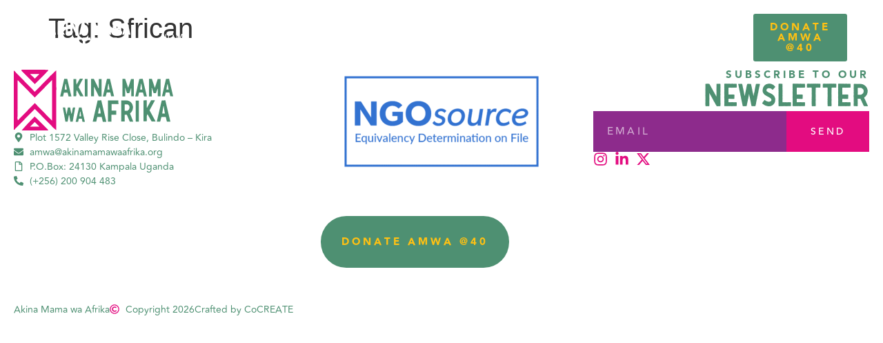

--- FILE ---
content_type: text/html; charset=UTF-8
request_url: https://akinamamawaafrika.org/tag/sfrican/
body_size: 24302
content:
<!doctype html>
<html lang="en-US" prefix="og: https://ogp.me/ns#">
<head>
	<meta charset="UTF-8">
	<meta name="viewport" content="width=device-width, initial-scale=1">
	<link rel="profile" href="https://gmpg.org/xfn/11">
	<script>window._wca = window._wca || [];</script>

<!-- Search Engine Optimization by Rank Math - https://rankmath.com/ -->
<title>Sfrican | Akina Mama wa Afrika</title>
<meta name="robots" content="follow, noindex"/>
<meta property="og:locale" content="en_US" />
<meta property="og:type" content="article" />
<meta property="og:title" content="Sfrican | Akina Mama wa Afrika" />
<meta property="og:url" content="https://akinamamawaafrika.org/tag/sfrican/" />
<meta property="og:site_name" content="Akina Mama wa Afrika" />
<meta name="twitter:card" content="summary_large_image" />
<meta name="twitter:title" content="Sfrican | Akina Mama wa Afrika" />
<meta name="twitter:label1" content="Items" />
<meta name="twitter:data1" content="1" />
<script type="application/ld+json" class="rank-math-schema">{"@context":"https://schema.org","@graph":[{"@type":"Place","@id":"https://akinamamawaafrika.org/#place","address":{"@type":"PostalAddress","streetAddress":"Plot 1572 Valley Rise Close,","addressLocality":"Bulindo","addressRegion":"Kira","postalCode":"24130 Kampala Uganda"}},{"@type":"NGO","@id":"https://akinamamawaafrika.org/#organization","name":"Akina Mama wa Afrika","url":"https://akinamamawaafrika.org","email":"amwa@akinamamawaafrika.org","address":{"@type":"PostalAddress","streetAddress":"Plot 1572 Valley Rise Close,","addressLocality":"Bulindo","addressRegion":"Kira","postalCode":"24130 Kampala Uganda"},"logo":{"@type":"ImageObject","@id":"https://akinamamawaafrika.org/#logo","url":"https://akinamamawaafrika.org/wp-content/uploads/2024/05/AMWA-things-03.svg","contentUrl":"https://akinamamawaafrika.org/wp-content/uploads/2024/05/AMWA-things-03.svg","caption":"Akina Mama wa Afrika","inLanguage":"en-US"},"contactPoint":[{"@type":"ContactPoint","telephone":"+256 200904483","contactType":"customer support"}],"description":"Akina Mama wa Afrika (AMwA) is a pan-African feminist leadership development organization on a mission to build feminist leadership and collective power to deconstruct intersectional systems of oppression to advance women and girls social justice.","location":{"@id":"https://akinamamawaafrika.org/#place"}},{"@type":"WebSite","@id":"https://akinamamawaafrika.org/#website","url":"https://akinamamawaafrika.org","name":"Akina Mama wa Afrika","publisher":{"@id":"https://akinamamawaafrika.org/#organization"},"inLanguage":"en-US"},{"@type":"CollectionPage","@id":"https://akinamamawaafrika.org/tag/sfrican/#webpage","url":"https://akinamamawaafrika.org/tag/sfrican/","name":"Sfrican | Akina Mama wa Afrika","isPartOf":{"@id":"https://akinamamawaafrika.org/#website"},"inLanguage":"en-US"}]}</script>
<!-- /Rank Math WordPress SEO plugin -->

<link rel='dns-prefetch' href='//stats.wp.com' />
<link rel='dns-prefetch' href='//www.googletagmanager.com' />
<link rel="alternate" type="application/rss+xml" title="Akina Mama wa Afrika &raquo; Feed" href="https://akinamamawaafrika.org/feed/" />
<link rel="alternate" type="application/rss+xml" title="Akina Mama wa Afrika &raquo; Comments Feed" href="https://akinamamawaafrika.org/comments/feed/" />
<link rel="alternate" type="application/rss+xml" title="Akina Mama wa Afrika &raquo; Sfrican Tag Feed" href="https://akinamamawaafrika.org/tag/sfrican/feed/" />
<style id='wp-img-auto-sizes-contain-inline-css'>
img:is([sizes=auto i],[sizes^="auto," i]){contain-intrinsic-size:3000px 1500px}
/*# sourceURL=wp-img-auto-sizes-contain-inline-css */
</style>
<style id='wp-emoji-styles-inline-css'>

	img.wp-smiley, img.emoji {
		display: inline !important;
		border: none !important;
		box-shadow: none !important;
		height: 1em !important;
		width: 1em !important;
		margin: 0 0.07em !important;
		vertical-align: -0.1em !important;
		background: none !important;
		padding: 0 !important;
	}
/*# sourceURL=wp-emoji-styles-inline-css */
</style>
<link rel='stylesheet' id='wp-block-library-css' href='https://akinamamawaafrika.org/wp-includes/css/dist/block-library/style.min.css?ver=6.9' media='all' />
<link rel='stylesheet' id='mediaelement-css' href='https://akinamamawaafrika.org/wp-includes/js/mediaelement/mediaelementplayer-legacy.min.css?ver=4.2.17' media='all' />
<link rel='stylesheet' id='wp-mediaelement-css' href='https://akinamamawaafrika.org/wp-includes/js/mediaelement/wp-mediaelement.min.css?ver=6.9' media='all' />
<style id='jetpack-sharing-buttons-style-inline-css'>
.jetpack-sharing-buttons__services-list{display:flex;flex-direction:row;flex-wrap:wrap;gap:0;list-style-type:none;margin:5px;padding:0}.jetpack-sharing-buttons__services-list.has-small-icon-size{font-size:12px}.jetpack-sharing-buttons__services-list.has-normal-icon-size{font-size:16px}.jetpack-sharing-buttons__services-list.has-large-icon-size{font-size:24px}.jetpack-sharing-buttons__services-list.has-huge-icon-size{font-size:36px}@media print{.jetpack-sharing-buttons__services-list{display:none!important}}.editor-styles-wrapper .wp-block-jetpack-sharing-buttons{gap:0;padding-inline-start:0}ul.jetpack-sharing-buttons__services-list.has-background{padding:1.25em 2.375em}
/*# sourceURL=https://akinamamawaafrika.org/wp-content/plugins/jetpack/_inc/blocks/sharing-buttons/view.css */
</style>
<link rel='stylesheet' id='jet-engine-frontend-css' href='https://akinamamawaafrika.org/wp-content/plugins/jet-engine/assets/css/frontend.css?ver=3.8.0' media='all' />
<style id='global-styles-inline-css'>
:root{--wp--preset--aspect-ratio--square: 1;--wp--preset--aspect-ratio--4-3: 4/3;--wp--preset--aspect-ratio--3-4: 3/4;--wp--preset--aspect-ratio--3-2: 3/2;--wp--preset--aspect-ratio--2-3: 2/3;--wp--preset--aspect-ratio--16-9: 16/9;--wp--preset--aspect-ratio--9-16: 9/16;--wp--preset--color--black: #000000;--wp--preset--color--cyan-bluish-gray: #abb8c3;--wp--preset--color--white: #ffffff;--wp--preset--color--pale-pink: #f78da7;--wp--preset--color--vivid-red: #cf2e2e;--wp--preset--color--luminous-vivid-orange: #ff6900;--wp--preset--color--luminous-vivid-amber: #fcb900;--wp--preset--color--light-green-cyan: #7bdcb5;--wp--preset--color--vivid-green-cyan: #00d084;--wp--preset--color--pale-cyan-blue: #8ed1fc;--wp--preset--color--vivid-cyan-blue: #0693e3;--wp--preset--color--vivid-purple: #9b51e0;--wp--preset--gradient--vivid-cyan-blue-to-vivid-purple: linear-gradient(135deg,rgb(6,147,227) 0%,rgb(155,81,224) 100%);--wp--preset--gradient--light-green-cyan-to-vivid-green-cyan: linear-gradient(135deg,rgb(122,220,180) 0%,rgb(0,208,130) 100%);--wp--preset--gradient--luminous-vivid-amber-to-luminous-vivid-orange: linear-gradient(135deg,rgb(252,185,0) 0%,rgb(255,105,0) 100%);--wp--preset--gradient--luminous-vivid-orange-to-vivid-red: linear-gradient(135deg,rgb(255,105,0) 0%,rgb(207,46,46) 100%);--wp--preset--gradient--very-light-gray-to-cyan-bluish-gray: linear-gradient(135deg,rgb(238,238,238) 0%,rgb(169,184,195) 100%);--wp--preset--gradient--cool-to-warm-spectrum: linear-gradient(135deg,rgb(74,234,220) 0%,rgb(151,120,209) 20%,rgb(207,42,186) 40%,rgb(238,44,130) 60%,rgb(251,105,98) 80%,rgb(254,248,76) 100%);--wp--preset--gradient--blush-light-purple: linear-gradient(135deg,rgb(255,206,236) 0%,rgb(152,150,240) 100%);--wp--preset--gradient--blush-bordeaux: linear-gradient(135deg,rgb(254,205,165) 0%,rgb(254,45,45) 50%,rgb(107,0,62) 100%);--wp--preset--gradient--luminous-dusk: linear-gradient(135deg,rgb(255,203,112) 0%,rgb(199,81,192) 50%,rgb(65,88,208) 100%);--wp--preset--gradient--pale-ocean: linear-gradient(135deg,rgb(255,245,203) 0%,rgb(182,227,212) 50%,rgb(51,167,181) 100%);--wp--preset--gradient--electric-grass: linear-gradient(135deg,rgb(202,248,128) 0%,rgb(113,206,126) 100%);--wp--preset--gradient--midnight: linear-gradient(135deg,rgb(2,3,129) 0%,rgb(40,116,252) 100%);--wp--preset--font-size--small: 13px;--wp--preset--font-size--medium: 20px;--wp--preset--font-size--large: 36px;--wp--preset--font-size--x-large: 42px;--wp--preset--spacing--20: 0.44rem;--wp--preset--spacing--30: 0.67rem;--wp--preset--spacing--40: 1rem;--wp--preset--spacing--50: 1.5rem;--wp--preset--spacing--60: 2.25rem;--wp--preset--spacing--70: 3.38rem;--wp--preset--spacing--80: 5.06rem;--wp--preset--shadow--natural: 6px 6px 9px rgba(0, 0, 0, 0.2);--wp--preset--shadow--deep: 12px 12px 50px rgba(0, 0, 0, 0.4);--wp--preset--shadow--sharp: 6px 6px 0px rgba(0, 0, 0, 0.2);--wp--preset--shadow--outlined: 6px 6px 0px -3px rgb(255, 255, 255), 6px 6px rgb(0, 0, 0);--wp--preset--shadow--crisp: 6px 6px 0px rgb(0, 0, 0);}:root { --wp--style--global--content-size: 800px;--wp--style--global--wide-size: 1200px; }:where(body) { margin: 0; }.wp-site-blocks > .alignleft { float: left; margin-right: 2em; }.wp-site-blocks > .alignright { float: right; margin-left: 2em; }.wp-site-blocks > .aligncenter { justify-content: center; margin-left: auto; margin-right: auto; }:where(.wp-site-blocks) > * { margin-block-start: 24px; margin-block-end: 0; }:where(.wp-site-blocks) > :first-child { margin-block-start: 0; }:where(.wp-site-blocks) > :last-child { margin-block-end: 0; }:root { --wp--style--block-gap: 24px; }:root :where(.is-layout-flow) > :first-child{margin-block-start: 0;}:root :where(.is-layout-flow) > :last-child{margin-block-end: 0;}:root :where(.is-layout-flow) > *{margin-block-start: 24px;margin-block-end: 0;}:root :where(.is-layout-constrained) > :first-child{margin-block-start: 0;}:root :where(.is-layout-constrained) > :last-child{margin-block-end: 0;}:root :where(.is-layout-constrained) > *{margin-block-start: 24px;margin-block-end: 0;}:root :where(.is-layout-flex){gap: 24px;}:root :where(.is-layout-grid){gap: 24px;}.is-layout-flow > .alignleft{float: left;margin-inline-start: 0;margin-inline-end: 2em;}.is-layout-flow > .alignright{float: right;margin-inline-start: 2em;margin-inline-end: 0;}.is-layout-flow > .aligncenter{margin-left: auto !important;margin-right: auto !important;}.is-layout-constrained > .alignleft{float: left;margin-inline-start: 0;margin-inline-end: 2em;}.is-layout-constrained > .alignright{float: right;margin-inline-start: 2em;margin-inline-end: 0;}.is-layout-constrained > .aligncenter{margin-left: auto !important;margin-right: auto !important;}.is-layout-constrained > :where(:not(.alignleft):not(.alignright):not(.alignfull)){max-width: var(--wp--style--global--content-size);margin-left: auto !important;margin-right: auto !important;}.is-layout-constrained > .alignwide{max-width: var(--wp--style--global--wide-size);}body .is-layout-flex{display: flex;}.is-layout-flex{flex-wrap: wrap;align-items: center;}.is-layout-flex > :is(*, div){margin: 0;}body .is-layout-grid{display: grid;}.is-layout-grid > :is(*, div){margin: 0;}body{padding-top: 0px;padding-right: 0px;padding-bottom: 0px;padding-left: 0px;}a:where(:not(.wp-element-button)){text-decoration: underline;}:root :where(.wp-element-button, .wp-block-button__link){background-color: #32373c;border-width: 0;color: #fff;font-family: inherit;font-size: inherit;font-style: inherit;font-weight: inherit;letter-spacing: inherit;line-height: inherit;padding-top: calc(0.667em + 2px);padding-right: calc(1.333em + 2px);padding-bottom: calc(0.667em + 2px);padding-left: calc(1.333em + 2px);text-decoration: none;text-transform: inherit;}.has-black-color{color: var(--wp--preset--color--black) !important;}.has-cyan-bluish-gray-color{color: var(--wp--preset--color--cyan-bluish-gray) !important;}.has-white-color{color: var(--wp--preset--color--white) !important;}.has-pale-pink-color{color: var(--wp--preset--color--pale-pink) !important;}.has-vivid-red-color{color: var(--wp--preset--color--vivid-red) !important;}.has-luminous-vivid-orange-color{color: var(--wp--preset--color--luminous-vivid-orange) !important;}.has-luminous-vivid-amber-color{color: var(--wp--preset--color--luminous-vivid-amber) !important;}.has-light-green-cyan-color{color: var(--wp--preset--color--light-green-cyan) !important;}.has-vivid-green-cyan-color{color: var(--wp--preset--color--vivid-green-cyan) !important;}.has-pale-cyan-blue-color{color: var(--wp--preset--color--pale-cyan-blue) !important;}.has-vivid-cyan-blue-color{color: var(--wp--preset--color--vivid-cyan-blue) !important;}.has-vivid-purple-color{color: var(--wp--preset--color--vivid-purple) !important;}.has-black-background-color{background-color: var(--wp--preset--color--black) !important;}.has-cyan-bluish-gray-background-color{background-color: var(--wp--preset--color--cyan-bluish-gray) !important;}.has-white-background-color{background-color: var(--wp--preset--color--white) !important;}.has-pale-pink-background-color{background-color: var(--wp--preset--color--pale-pink) !important;}.has-vivid-red-background-color{background-color: var(--wp--preset--color--vivid-red) !important;}.has-luminous-vivid-orange-background-color{background-color: var(--wp--preset--color--luminous-vivid-orange) !important;}.has-luminous-vivid-amber-background-color{background-color: var(--wp--preset--color--luminous-vivid-amber) !important;}.has-light-green-cyan-background-color{background-color: var(--wp--preset--color--light-green-cyan) !important;}.has-vivid-green-cyan-background-color{background-color: var(--wp--preset--color--vivid-green-cyan) !important;}.has-pale-cyan-blue-background-color{background-color: var(--wp--preset--color--pale-cyan-blue) !important;}.has-vivid-cyan-blue-background-color{background-color: var(--wp--preset--color--vivid-cyan-blue) !important;}.has-vivid-purple-background-color{background-color: var(--wp--preset--color--vivid-purple) !important;}.has-black-border-color{border-color: var(--wp--preset--color--black) !important;}.has-cyan-bluish-gray-border-color{border-color: var(--wp--preset--color--cyan-bluish-gray) !important;}.has-white-border-color{border-color: var(--wp--preset--color--white) !important;}.has-pale-pink-border-color{border-color: var(--wp--preset--color--pale-pink) !important;}.has-vivid-red-border-color{border-color: var(--wp--preset--color--vivid-red) !important;}.has-luminous-vivid-orange-border-color{border-color: var(--wp--preset--color--luminous-vivid-orange) !important;}.has-luminous-vivid-amber-border-color{border-color: var(--wp--preset--color--luminous-vivid-amber) !important;}.has-light-green-cyan-border-color{border-color: var(--wp--preset--color--light-green-cyan) !important;}.has-vivid-green-cyan-border-color{border-color: var(--wp--preset--color--vivid-green-cyan) !important;}.has-pale-cyan-blue-border-color{border-color: var(--wp--preset--color--pale-cyan-blue) !important;}.has-vivid-cyan-blue-border-color{border-color: var(--wp--preset--color--vivid-cyan-blue) !important;}.has-vivid-purple-border-color{border-color: var(--wp--preset--color--vivid-purple) !important;}.has-vivid-cyan-blue-to-vivid-purple-gradient-background{background: var(--wp--preset--gradient--vivid-cyan-blue-to-vivid-purple) !important;}.has-light-green-cyan-to-vivid-green-cyan-gradient-background{background: var(--wp--preset--gradient--light-green-cyan-to-vivid-green-cyan) !important;}.has-luminous-vivid-amber-to-luminous-vivid-orange-gradient-background{background: var(--wp--preset--gradient--luminous-vivid-amber-to-luminous-vivid-orange) !important;}.has-luminous-vivid-orange-to-vivid-red-gradient-background{background: var(--wp--preset--gradient--luminous-vivid-orange-to-vivid-red) !important;}.has-very-light-gray-to-cyan-bluish-gray-gradient-background{background: var(--wp--preset--gradient--very-light-gray-to-cyan-bluish-gray) !important;}.has-cool-to-warm-spectrum-gradient-background{background: var(--wp--preset--gradient--cool-to-warm-spectrum) !important;}.has-blush-light-purple-gradient-background{background: var(--wp--preset--gradient--blush-light-purple) !important;}.has-blush-bordeaux-gradient-background{background: var(--wp--preset--gradient--blush-bordeaux) !important;}.has-luminous-dusk-gradient-background{background: var(--wp--preset--gradient--luminous-dusk) !important;}.has-pale-ocean-gradient-background{background: var(--wp--preset--gradient--pale-ocean) !important;}.has-electric-grass-gradient-background{background: var(--wp--preset--gradient--electric-grass) !important;}.has-midnight-gradient-background{background: var(--wp--preset--gradient--midnight) !important;}.has-small-font-size{font-size: var(--wp--preset--font-size--small) !important;}.has-medium-font-size{font-size: var(--wp--preset--font-size--medium) !important;}.has-large-font-size{font-size: var(--wp--preset--font-size--large) !important;}.has-x-large-font-size{font-size: var(--wp--preset--font-size--x-large) !important;}
:root :where(.wp-block-pullquote){font-size: 1.5em;line-height: 1.6;}
/*# sourceURL=global-styles-inline-css */
</style>
<link rel='stylesheet' id='woocommerce-layout-css' href='https://akinamamawaafrika.org/wp-content/plugins/woocommerce/assets/css/woocommerce-layout.css?ver=10.4.3' media='all' />
<style id='woocommerce-layout-inline-css'>

	.infinite-scroll .woocommerce-pagination {
		display: none;
	}
/*# sourceURL=woocommerce-layout-inline-css */
</style>
<link rel='stylesheet' id='woocommerce-smallscreen-css' href='https://akinamamawaafrika.org/wp-content/plugins/woocommerce/assets/css/woocommerce-smallscreen.css?ver=10.4.3' media='only screen and (max-width: 768px)' />
<link rel='stylesheet' id='woocommerce-general-css' href='https://akinamamawaafrika.org/wp-content/plugins/woocommerce/assets/css/woocommerce.css?ver=10.4.3' media='all' />
<style id='woocommerce-inline-inline-css'>
.woocommerce form .form-row .required { visibility: visible; }
/*# sourceURL=woocommerce-inline-inline-css */
</style>
<link rel='stylesheet' id='hello-elementor-css' href='https://akinamamawaafrika.org/wp-content/themes/hello-elementor/assets/css/reset.css?ver=3.4.5' media='all' />
<link rel='stylesheet' id='hello-elementor-theme-style-css' href='https://akinamamawaafrika.org/wp-content/themes/hello-elementor/assets/css/theme.css?ver=3.4.5' media='all' />
<link rel='stylesheet' id='hello-elementor-header-footer-css' href='https://akinamamawaafrika.org/wp-content/themes/hello-elementor/assets/css/header-footer.css?ver=3.4.5' media='all' />
<link rel='stylesheet' id='elementor-frontend-css' href='https://akinamamawaafrika.org/wp-content/uploads/elementor/css/custom-frontend.min.css?ver=1768540332' media='all' />
<style id='elementor-frontend-inline-css'>
.elementor-kit-6{--e-global-color-primary:#E30C80;--e-global-color-secondary:#8D2B8C;--e-global-color-text:#FFC113;--e-global-color-accent:#4E9072;--e-global-color-162d807:#E8E1CE;--e-global-color-016e4a1:#FFFFFF;--e-global-color-7df0f52:#4D4D4D;--e-global-typography-primary-font-family:"Avenir";--e-global-typography-primary-font-size:20px;--e-global-typography-primary-font-weight:500;--e-global-typography-secondary-font-family:"Gutenberg";--e-global-typography-secondary-font-size:35px;--e-global-typography-secondary-font-weight:400;--e-global-typography-secondary-line-height:37px;--e-global-typography-text-font-family:"Avenir";--e-global-typography-text-font-size:15px;--e-global-typography-text-font-weight:400;--e-global-typography-accent-font-family:"Avenir";--e-global-typography-accent-font-weight:700;--e-global-typography-accent-text-transform:uppercase;--e-global-typography-accent-letter-spacing:4px;--e-global-typography-0dbd07f-font-family:"Avenir";--e-global-typography-0dbd07f-font-size:15px;--e-global-typography-0dbd07f-font-weight:500;--e-global-typography-0dbd07f-text-transform:uppercase;--e-global-typography-0dbd07f-letter-spacing:3.2px;--e-global-typography-e85ba18-font-family:"Avenir";--e-global-typography-e85ba18-font-size:15px;--e-global-typography-e85ba18-font-weight:700;--e-global-typography-e85ba18-text-transform:uppercase;--e-global-typography-e85ba18-letter-spacing:4px;--e-global-typography-95ad476-font-family:"Gutenberg";--e-global-typography-95ad476-font-size:45px;--e-global-typography-95ad476-line-height:45px;--e-global-typography-6330690-font-family:"Avenir";--e-global-typography-6330690-font-size:12px;--e-global-typography-6330690-font-weight:500;--e-global-typography-6330690-text-transform:uppercase;--e-global-typography-6330690-letter-spacing:1.5px;--e-global-typography-45f0a14-font-family:"AMwA Font";--e-global-typography-45f0a14-font-size:55px;--e-global-typography-45f0a14-line-height:59px;--e-global-typography-ad739df-font-family:"AMwA Font";--e-global-typography-ad739df-font-size:45px;--e-global-typography-ad739df-line-height:50px;}.elementor-kit-6 e-page-transition{background-color:#FFBC7D;}.elementor-section.elementor-section-boxed > .elementor-container{max-width:1330px;}.e-con{--container-max-width:1330px;}.elementor-widget:not(:last-child){margin-block-end:10px;}.elementor-element{--widgets-spacing:10px 10px;--widgets-spacing-row:10px;--widgets-spacing-column:10px;}{}h1.entry-title{display:var(--page-title-display);}.site-header .site-branding{flex-direction:column;align-items:stretch;}.site-header{padding-inline-end:0px;padding-inline-start:0px;}.site-footer .site-branding{flex-direction:column;align-items:stretch;}@media(max-width:1366px){.elementor-kit-6{--e-global-typography-secondary-font-size:32px;--e-global-typography-secondary-line-height:33px;--e-global-typography-text-font-size:14px;--e-global-typography-0dbd07f-font-size:14px;--e-global-typography-95ad476-font-size:35px;--e-global-typography-95ad476-line-height:38px;}}@media(max-width:1024px){.elementor-kit-6{--e-global-typography-0dbd07f-font-size:14px;--e-global-typography-95ad476-font-size:28px;--e-global-typography-95ad476-line-height:30px;--e-global-typography-6330690-font-size:11px;}.elementor-kit-6 h2{font-size:28px;}.elementor-section.elementor-section-boxed > .elementor-container{max-width:1024px;}.e-con{--container-max-width:1024px;}}@media(max-width:767px){.elementor-kit-6{--e-global-typography-text-font-size:14px;--e-global-typography-0dbd07f-font-size:12px;--e-global-typography-e85ba18-font-size:13px;--e-global-typography-e85ba18-line-height:15px;--e-global-typography-95ad476-font-size:25px;--e-global-typography-95ad476-line-height:27px;}.elementor-section.elementor-section-boxed > .elementor-container{max-width:767px;}.e-con{--container-max-width:767px;}}/* Start Custom Fonts CSS */@font-face {
	font-family: 'Avenir';
	font-style: normal;
	font-weight: normal;
	font-display: auto;
	src: url('https://akinamamawaafrika.org/wp-content/uploads/2024/05/Avenir-Regular.eot');
	src: url('https://akinamamawaafrika.org/wp-content/uploads/2024/05/Avenir-Regular.eot?#iefix') format('embedded-opentype'),
		url('https://akinamamawaafrika.org/wp-content/uploads/2024/05/Avenir-Regular.woff2') format('woff2'),
		url('https://akinamamawaafrika.org/wp-content/uploads/2024/05/Avenir-Regular.woff') format('woff'),
		url('https://akinamamawaafrika.org/wp-content/uploads/2024/05/Avenir-Regular.ttf') format('truetype'),
		url('https://akinamamawaafrika.org/wp-content/uploads/2024/05/Avenir-Regular.svg#Avenir') format('svg');
}
@font-face {
	font-family: 'Avenir';
	font-style: normal;
	font-weight: bold;
	font-display: auto;
	src: url('https://akinamamawaafrika.org/wp-content/uploads/2024/05/Avenir-Black.eot');
	src: url('https://akinamamawaafrika.org/wp-content/uploads/2024/05/Avenir-Black.eot?#iefix') format('embedded-opentype'),
		url('https://akinamamawaafrika.org/wp-content/uploads/2024/05/Avenir-Black.woff2') format('woff2'),
		url('https://akinamamawaafrika.org/wp-content/uploads/2024/05/Avenir-Black.woff') format('woff'),
		url('https://akinamamawaafrika.org/wp-content/uploads/2024/05/Avenir-Black.ttf') format('truetype'),
		url('https://akinamamawaafrika.org/wp-content/uploads/2024/05/Avenir-Black.svg#Avenir') format('svg');
}
@font-face {
	font-family: 'Avenir';
	font-style: normal;
	font-weight: 500;
	font-display: auto;
	src: url('https://akinamamawaafrika.org/wp-content/uploads/2024/05/Avenir-Medium.eot');
	src: url('https://akinamamawaafrika.org/wp-content/uploads/2024/05/Avenir-Medium.eot?#iefix') format('embedded-opentype'),
		url('https://akinamamawaafrika.org/wp-content/uploads/2024/05/Avenir-Medium.woff2') format('woff2'),
		url('https://akinamamawaafrika.org/wp-content/uploads/2024/05/Avenir-Medium.woff') format('woff'),
		url('https://akinamamawaafrika.org/wp-content/uploads/2024/05/Avenir-Medium.ttf') format('truetype'),
		url('https://akinamamawaafrika.org/wp-content/uploads/2024/05/Avenir-Medium.svg#Avenir') format('svg');
}
/* End Custom Fonts CSS */
/* Start Custom Fonts CSS */@font-face {
	font-family: 'Gutenberg';
	font-style: normal;
	font-weight: normal;
	font-display: auto;
	src: url('https://akinamamawaafrika.org/wp-content/uploads/2024/05/Gutenberg-CleanRegular.eot');
	src: url('https://akinamamawaafrika.org/wp-content/uploads/2024/05/Gutenberg-CleanRegular.eot?#iefix') format('embedded-opentype'),
		url('https://akinamamawaafrika.org/wp-content/uploads/2024/05/Gutenberg-CleanRegular.woff2') format('woff2'),
		url('https://akinamamawaafrika.org/wp-content/uploads/2024/05/Gutenberg-CleanRegular.woff') format('woff'),
		url('https://akinamamawaafrika.org/wp-content/uploads/2024/05/Gutenberg-CleanRegular.ttf') format('truetype'),
		url('https://akinamamawaafrika.org/wp-content/uploads/2024/05/Gutenberg-CleanRegular.svg#Gutenberg') format('svg');
}
/* End Custom Fonts CSS */
/* Start Custom Fonts CSS */@font-face {
	font-family: 'AMwA Font';
	font-style: normal;
	font-weight: normal;
	font-display: auto;
	src: url('https://akinamamawaafrika.org/wp-content/uploads/2024/06/AMwA-Font.eot');
	src: url('https://akinamamawaafrika.org/wp-content/uploads/2024/06/AMwA-Font.eot?#iefix') format('embedded-opentype'),
		url('https://akinamamawaafrika.org/wp-content/uploads/2024/06/AMwA-Font.woff2') format('woff2'),
		url('https://akinamamawaafrika.org/wp-content/uploads/2024/06/AMwA-Font.woff') format('woff'),
		url('https://akinamamawaafrika.org/wp-content/uploads/2024/06/AMwA-Font.ttf') format('truetype'),
		url('https://akinamamawaafrika.org/wp-content/uploads/2024/06/AMwA-Font.svg#AMwAFont') format('svg');
}
/* End Custom Fonts CSS */
.elementor-6592 .elementor-element.elementor-element-9eab6ff{--display:flex;--min-height:0px;--flex-direction:row;--container-widget-width:calc( ( 1 - var( --container-widget-flex-grow ) ) * 100% );--container-widget-height:100%;--container-widget-flex-grow:1;--container-widget-align-self:stretch;--flex-wrap-mobile:wrap;--align-items:center;--gap:0px 0px;--row-gap:0px;--column-gap:0px;--margin-top:0px;--margin-bottom:-100px;--margin-left:0px;--margin-right:0px;--z-index:998;}.elementor-6592 .elementor-element.elementor-element-269221b{--display:flex;--flex-direction:column;--container-widget-width:100%;--container-widget-height:initial;--container-widget-flex-grow:0;--container-widget-align-self:initial;--flex-wrap-mobile:wrap;--margin-top:0px;--margin-bottom:0px;--margin-left:0px;--margin-right:0px;--padding-top:0px;--padding-bottom:0px;--padding-left:0px;--padding-right:0px;}.elementor-6592 .elementor-element.elementor-element-269221b.e-con{--flex-grow:0;--flex-shrink:0;}.elementor-widget-image .widget-image-caption{color:var( --e-global-color-text );font-family:var( --e-global-typography-text-font-family ), Sans-serif;font-size:var( --e-global-typography-text-font-size );font-weight:var( --e-global-typography-text-font-weight );}.elementor-6592 .elementor-element.elementor-element-ce44532{width:auto;max-width:auto;}.elementor-6592 .elementor-element.elementor-element-ce44532 img{width:100%;}.elementor-6592 .elementor-element.elementor-element-b41bf41{--display:flex;--flex-direction:column;--container-widget-width:100%;--container-widget-height:initial;--container-widget-flex-grow:0;--container-widget-align-self:initial;--flex-wrap-mobile:wrap;--padding-top:0px;--padding-bottom:0px;--padding-left:0px;--padding-right:0px;}.elementor-6592 .elementor-element.elementor-element-b41bf41.e-con{--flex-grow:0;--flex-shrink:0;}.elementor-widget-nav-menu .elementor-nav-menu .elementor-item{font-family:var( --e-global-typography-primary-font-family ), Sans-serif;font-size:var( --e-global-typography-primary-font-size );font-weight:var( --e-global-typography-primary-font-weight );}.elementor-widget-nav-menu .elementor-nav-menu--main .elementor-item{color:var( --e-global-color-text );fill:var( --e-global-color-text );}.elementor-widget-nav-menu .elementor-nav-menu--main .elementor-item:hover,
					.elementor-widget-nav-menu .elementor-nav-menu--main .elementor-item.elementor-item-active,
					.elementor-widget-nav-menu .elementor-nav-menu--main .elementor-item.highlighted,
					.elementor-widget-nav-menu .elementor-nav-menu--main .elementor-item:focus{color:var( --e-global-color-accent );fill:var( --e-global-color-accent );}.elementor-widget-nav-menu .elementor-nav-menu--main:not(.e--pointer-framed) .elementor-item:before,
					.elementor-widget-nav-menu .elementor-nav-menu--main:not(.e--pointer-framed) .elementor-item:after{background-color:var( --e-global-color-accent );}.elementor-widget-nav-menu .e--pointer-framed .elementor-item:before,
					.elementor-widget-nav-menu .e--pointer-framed .elementor-item:after{border-color:var( --e-global-color-accent );}.elementor-widget-nav-menu{--e-nav-menu-divider-color:var( --e-global-color-text );}.elementor-widget-nav-menu .elementor-nav-menu--dropdown .elementor-item, .elementor-widget-nav-menu .elementor-nav-menu--dropdown  .elementor-sub-item{font-family:var( --e-global-typography-accent-font-family ), Sans-serif;font-weight:var( --e-global-typography-accent-font-weight );text-transform:var( --e-global-typography-accent-text-transform );letter-spacing:var( --e-global-typography-accent-letter-spacing );}.elementor-6592 .elementor-element.elementor-element-2610708 .elementor-nav-menu .elementor-item{font-family:var( --e-global-typography-6330690-font-family ), Sans-serif;font-size:var( --e-global-typography-6330690-font-size );font-weight:var( --e-global-typography-6330690-font-weight );text-transform:var( --e-global-typography-6330690-text-transform );letter-spacing:var( --e-global-typography-6330690-letter-spacing );}.elementor-6592 .elementor-element.elementor-element-2610708 .elementor-nav-menu--main .elementor-item{color:var( --e-global-color-016e4a1 );fill:var( --e-global-color-016e4a1 );}.elementor-6592 .elementor-element.elementor-element-2610708 .elementor-nav-menu--main .elementor-item:hover,
					.elementor-6592 .elementor-element.elementor-element-2610708 .elementor-nav-menu--main .elementor-item.elementor-item-active,
					.elementor-6592 .elementor-element.elementor-element-2610708 .elementor-nav-menu--main .elementor-item.highlighted,
					.elementor-6592 .elementor-element.elementor-element-2610708 .elementor-nav-menu--main .elementor-item:focus{color:var( --e-global-color-016e4a1 );fill:var( --e-global-color-016e4a1 );}.elementor-6592 .elementor-element.elementor-element-2610708 .elementor-nav-menu--main:not(.e--pointer-framed) .elementor-item:before,
					.elementor-6592 .elementor-element.elementor-element-2610708 .elementor-nav-menu--main:not(.e--pointer-framed) .elementor-item:after{background-color:var( --e-global-color-016e4a1 );}.elementor-6592 .elementor-element.elementor-element-2610708 .e--pointer-framed .elementor-item:before,
					.elementor-6592 .elementor-element.elementor-element-2610708 .e--pointer-framed .elementor-item:after{border-color:var( --e-global-color-016e4a1 );}.elementor-6592 .elementor-element.elementor-element-2610708 .elementor-nav-menu--main .elementor-item.elementor-item-active{color:var( --e-global-color-016e4a1 );}.elementor-6592 .elementor-element.elementor-element-2610708 .elementor-nav-menu--main:not(.e--pointer-framed) .elementor-item.elementor-item-active:before,
					.elementor-6592 .elementor-element.elementor-element-2610708 .elementor-nav-menu--main:not(.e--pointer-framed) .elementor-item.elementor-item-active:after{background-color:var( --e-global-color-text );}.elementor-6592 .elementor-element.elementor-element-2610708 .e--pointer-framed .elementor-item.elementor-item-active:before,
					.elementor-6592 .elementor-element.elementor-element-2610708 .e--pointer-framed .elementor-item.elementor-item-active:after{border-color:var( --e-global-color-text );}.elementor-6592 .elementor-element.elementor-element-2610708 .e--pointer-framed .elementor-item:before{border-width:2px;}.elementor-6592 .elementor-element.elementor-element-2610708 .e--pointer-framed.e--animation-draw .elementor-item:before{border-width:0 0 2px 2px;}.elementor-6592 .elementor-element.elementor-element-2610708 .e--pointer-framed.e--animation-draw .elementor-item:after{border-width:2px 2px 0 0;}.elementor-6592 .elementor-element.elementor-element-2610708 .e--pointer-framed.e--animation-corners .elementor-item:before{border-width:2px 0 0 2px;}.elementor-6592 .elementor-element.elementor-element-2610708 .e--pointer-framed.e--animation-corners .elementor-item:after{border-width:0 2px 2px 0;}.elementor-6592 .elementor-element.elementor-element-2610708 .e--pointer-underline .elementor-item:after,
					 .elementor-6592 .elementor-element.elementor-element-2610708 .e--pointer-overline .elementor-item:before,
					 .elementor-6592 .elementor-element.elementor-element-2610708 .e--pointer-double-line .elementor-item:before,
					 .elementor-6592 .elementor-element.elementor-element-2610708 .e--pointer-double-line .elementor-item:after{height:2px;}.elementor-6592 .elementor-element.elementor-element-2610708{--e-nav-menu-horizontal-menu-item-margin:calc( 5px / 2 );}.elementor-6592 .elementor-element.elementor-element-2610708 .elementor-nav-menu--main:not(.elementor-nav-menu--layout-horizontal) .elementor-nav-menu > li:not(:last-child){margin-bottom:5px;}.elementor-6592 .elementor-element.elementor-element-2610708 .elementor-nav-menu--dropdown a, .elementor-6592 .elementor-element.elementor-element-2610708 .elementor-menu-toggle{color:var( --e-global-color-secondary );fill:var( --e-global-color-secondary );}.elementor-6592 .elementor-element.elementor-element-2610708 .elementor-nav-menu--dropdown{background-color:var( --e-global-color-016e4a1 );border-style:solid;border-width:5px 5px 5px 5px;border-color:var( --e-global-color-162d807 );border-radius:0px 0px 0px 0px;}.elementor-6592 .elementor-element.elementor-element-2610708 .elementor-nav-menu--dropdown a:hover,
					.elementor-6592 .elementor-element.elementor-element-2610708 .elementor-nav-menu--dropdown a:focus,
					.elementor-6592 .elementor-element.elementor-element-2610708 .elementor-nav-menu--dropdown a.elementor-item-active,
					.elementor-6592 .elementor-element.elementor-element-2610708 .elementor-nav-menu--dropdown a.highlighted,
					.elementor-6592 .elementor-element.elementor-element-2610708 .elementor-menu-toggle:hover,
					.elementor-6592 .elementor-element.elementor-element-2610708 .elementor-menu-toggle:focus{color:var( --e-global-color-secondary );}.elementor-6592 .elementor-element.elementor-element-2610708 .elementor-nav-menu--dropdown a:hover,
					.elementor-6592 .elementor-element.elementor-element-2610708 .elementor-nav-menu--dropdown a:focus,
					.elementor-6592 .elementor-element.elementor-element-2610708 .elementor-nav-menu--dropdown a.elementor-item-active,
					.elementor-6592 .elementor-element.elementor-element-2610708 .elementor-nav-menu--dropdown a.highlighted{background-color:var( --e-global-color-text );}.elementor-6592 .elementor-element.elementor-element-2610708 .elementor-nav-menu--dropdown a.elementor-item-active{color:var( --e-global-color-016e4a1 );background-color:var( --e-global-color-accent );}.elementor-6592 .elementor-element.elementor-element-2610708 .elementor-nav-menu--dropdown .elementor-item, .elementor-6592 .elementor-element.elementor-element-2610708 .elementor-nav-menu--dropdown  .elementor-sub-item{font-family:var( --e-global-typography-6330690-font-family ), Sans-serif;font-size:var( --e-global-typography-6330690-font-size );font-weight:var( --e-global-typography-6330690-font-weight );text-transform:var( --e-global-typography-6330690-text-transform );letter-spacing:var( --e-global-typography-6330690-letter-spacing );}.elementor-6592 .elementor-element.elementor-element-2610708 .elementor-nav-menu--dropdown li:first-child a{border-top-left-radius:0px;border-top-right-radius:0px;}.elementor-6592 .elementor-element.elementor-element-2610708 .elementor-nav-menu--dropdown li:last-child a{border-bottom-right-radius:0px;border-bottom-left-radius:0px;}.elementor-6592 .elementor-element.elementor-element-2610708 .elementor-nav-menu--main .elementor-nav-menu--dropdown, .elementor-6592 .elementor-element.elementor-element-2610708 .elementor-nav-menu__container.elementor-nav-menu--dropdown{box-shadow:0px 0px 15px 0px rgba(0,0,0,0.5);}.elementor-6592 .elementor-element.elementor-element-2610708 .elementor-nav-menu--main > .elementor-nav-menu > li > .elementor-nav-menu--dropdown, .elementor-6592 .elementor-element.elementor-element-2610708 .elementor-nav-menu__container.elementor-nav-menu--dropdown{margin-top:31px !important;}.elementor-6592 .elementor-element.elementor-element-e4d3f64 .elementor-menu-toggle{margin:0 auto;background-color:#8D2B8C00;}.elementor-6592 .elementor-element.elementor-element-e4d3f64 .elementor-nav-menu .elementor-item{font-family:var( --e-global-typography-6330690-font-family ), Sans-serif;font-size:var( --e-global-typography-6330690-font-size );font-weight:var( --e-global-typography-6330690-font-weight );text-transform:var( --e-global-typography-6330690-text-transform );letter-spacing:var( --e-global-typography-6330690-letter-spacing );}.elementor-6592 .elementor-element.elementor-element-e4d3f64 .elementor-nav-menu--main .elementor-item{color:var( --e-global-color-016e4a1 );fill:var( --e-global-color-016e4a1 );}.elementor-6592 .elementor-element.elementor-element-e4d3f64 .elementor-nav-menu--main .elementor-item:hover,
					.elementor-6592 .elementor-element.elementor-element-e4d3f64 .elementor-nav-menu--main .elementor-item.elementor-item-active,
					.elementor-6592 .elementor-element.elementor-element-e4d3f64 .elementor-nav-menu--main .elementor-item.highlighted,
					.elementor-6592 .elementor-element.elementor-element-e4d3f64 .elementor-nav-menu--main .elementor-item:focus{color:var( --e-global-color-016e4a1 );fill:var( --e-global-color-016e4a1 );}.elementor-6592 .elementor-element.elementor-element-e4d3f64 .elementor-nav-menu--main:not(.e--pointer-framed) .elementor-item:before,
					.elementor-6592 .elementor-element.elementor-element-e4d3f64 .elementor-nav-menu--main:not(.e--pointer-framed) .elementor-item:after{background-color:var( --e-global-color-016e4a1 );}.elementor-6592 .elementor-element.elementor-element-e4d3f64 .e--pointer-framed .elementor-item:before,
					.elementor-6592 .elementor-element.elementor-element-e4d3f64 .e--pointer-framed .elementor-item:after{border-color:var( --e-global-color-016e4a1 );}.elementor-6592 .elementor-element.elementor-element-e4d3f64 .elementor-nav-menu--main .elementor-item.elementor-item-active{color:var( --e-global-color-016e4a1 );}.elementor-6592 .elementor-element.elementor-element-e4d3f64 .elementor-nav-menu--main:not(.e--pointer-framed) .elementor-item.elementor-item-active:before,
					.elementor-6592 .elementor-element.elementor-element-e4d3f64 .elementor-nav-menu--main:not(.e--pointer-framed) .elementor-item.elementor-item-active:after{background-color:var( --e-global-color-text );}.elementor-6592 .elementor-element.elementor-element-e4d3f64 .e--pointer-framed .elementor-item.elementor-item-active:before,
					.elementor-6592 .elementor-element.elementor-element-e4d3f64 .e--pointer-framed .elementor-item.elementor-item-active:after{border-color:var( --e-global-color-text );}.elementor-6592 .elementor-element.elementor-element-e4d3f64 .e--pointer-framed .elementor-item:before{border-width:2px;}.elementor-6592 .elementor-element.elementor-element-e4d3f64 .e--pointer-framed.e--animation-draw .elementor-item:before{border-width:0 0 2px 2px;}.elementor-6592 .elementor-element.elementor-element-e4d3f64 .e--pointer-framed.e--animation-draw .elementor-item:after{border-width:2px 2px 0 0;}.elementor-6592 .elementor-element.elementor-element-e4d3f64 .e--pointer-framed.e--animation-corners .elementor-item:before{border-width:2px 0 0 2px;}.elementor-6592 .elementor-element.elementor-element-e4d3f64 .e--pointer-framed.e--animation-corners .elementor-item:after{border-width:0 2px 2px 0;}.elementor-6592 .elementor-element.elementor-element-e4d3f64 .e--pointer-underline .elementor-item:after,
					 .elementor-6592 .elementor-element.elementor-element-e4d3f64 .e--pointer-overline .elementor-item:before,
					 .elementor-6592 .elementor-element.elementor-element-e4d3f64 .e--pointer-double-line .elementor-item:before,
					 .elementor-6592 .elementor-element.elementor-element-e4d3f64 .e--pointer-double-line .elementor-item:after{height:2px;}.elementor-6592 .elementor-element.elementor-element-e4d3f64{--e-nav-menu-horizontal-menu-item-margin:calc( 5px / 2 );}.elementor-6592 .elementor-element.elementor-element-e4d3f64 .elementor-nav-menu--main:not(.elementor-nav-menu--layout-horizontal) .elementor-nav-menu > li:not(:last-child){margin-bottom:5px;}.elementor-6592 .elementor-element.elementor-element-e4d3f64 .elementor-nav-menu--dropdown a, .elementor-6592 .elementor-element.elementor-element-e4d3f64 .elementor-menu-toggle{color:var( --e-global-color-secondary );fill:var( --e-global-color-secondary );}.elementor-6592 .elementor-element.elementor-element-e4d3f64 .elementor-nav-menu--dropdown{background-color:var( --e-global-color-016e4a1 );border-style:solid;border-width:5px 5px 5px 5px;border-color:var( --e-global-color-162d807 );border-radius:0px 0px 0px 0px;}.elementor-6592 .elementor-element.elementor-element-e4d3f64 .elementor-nav-menu--dropdown a:hover,
					.elementor-6592 .elementor-element.elementor-element-e4d3f64 .elementor-nav-menu--dropdown a:focus,
					.elementor-6592 .elementor-element.elementor-element-e4d3f64 .elementor-nav-menu--dropdown a.elementor-item-active,
					.elementor-6592 .elementor-element.elementor-element-e4d3f64 .elementor-nav-menu--dropdown a.highlighted,
					.elementor-6592 .elementor-element.elementor-element-e4d3f64 .elementor-menu-toggle:hover,
					.elementor-6592 .elementor-element.elementor-element-e4d3f64 .elementor-menu-toggle:focus{color:var( --e-global-color-secondary );}.elementor-6592 .elementor-element.elementor-element-e4d3f64 .elementor-nav-menu--dropdown a:hover,
					.elementor-6592 .elementor-element.elementor-element-e4d3f64 .elementor-nav-menu--dropdown a:focus,
					.elementor-6592 .elementor-element.elementor-element-e4d3f64 .elementor-nav-menu--dropdown a.elementor-item-active,
					.elementor-6592 .elementor-element.elementor-element-e4d3f64 .elementor-nav-menu--dropdown a.highlighted{background-color:var( --e-global-color-text );}.elementor-6592 .elementor-element.elementor-element-e4d3f64 .elementor-nav-menu--dropdown a.elementor-item-active{color:var( --e-global-color-016e4a1 );background-color:var( --e-global-color-accent );}.elementor-6592 .elementor-element.elementor-element-e4d3f64 .elementor-nav-menu--dropdown .elementor-item, .elementor-6592 .elementor-element.elementor-element-e4d3f64 .elementor-nav-menu--dropdown  .elementor-sub-item{font-family:var( --e-global-typography-6330690-font-family ), Sans-serif;font-size:var( --e-global-typography-6330690-font-size );font-weight:var( --e-global-typography-6330690-font-weight );text-transform:var( --e-global-typography-6330690-text-transform );letter-spacing:var( --e-global-typography-6330690-letter-spacing );}.elementor-6592 .elementor-element.elementor-element-e4d3f64 .elementor-nav-menu--dropdown li:first-child a{border-top-left-radius:0px;border-top-right-radius:0px;}.elementor-6592 .elementor-element.elementor-element-e4d3f64 .elementor-nav-menu--dropdown li:last-child a{border-bottom-right-radius:0px;border-bottom-left-radius:0px;}.elementor-6592 .elementor-element.elementor-element-e4d3f64 .elementor-nav-menu--main .elementor-nav-menu--dropdown, .elementor-6592 .elementor-element.elementor-element-e4d3f64 .elementor-nav-menu__container.elementor-nav-menu--dropdown{box-shadow:0px 0px 15px 0px rgba(0,0,0,0.5);}.elementor-6592 .elementor-element.elementor-element-e4d3f64 .elementor-nav-menu--main > .elementor-nav-menu > li > .elementor-nav-menu--dropdown, .elementor-6592 .elementor-element.elementor-element-e4d3f64 .elementor-nav-menu__container.elementor-nav-menu--dropdown{margin-top:31px !important;}.elementor-6592 .elementor-element.elementor-element-e4d3f64 div.elementor-menu-toggle{color:var( --e-global-color-016e4a1 );}.elementor-6592 .elementor-element.elementor-element-e4d3f64 div.elementor-menu-toggle svg{fill:var( --e-global-color-016e4a1 );}.elementor-6592 .elementor-element.elementor-element-e4d3f64 .elementor-menu-toggle:hover, .elementor-6592 .elementor-element.elementor-element-e4d3f64 .elementor-menu-toggle:focus{background-color:#E30C8000;}.elementor-6592 .elementor-element.elementor-element-dfb18e5{--display:flex;}.elementor-6592 .elementor-element.elementor-element-dfb18e5.e-con{--flex-grow:0;--flex-shrink:0;}.elementor-widget-button .elementor-button{background-color:var( --e-global-color-accent );font-family:var( --e-global-typography-accent-font-family ), Sans-serif;font-weight:var( --e-global-typography-accent-font-weight );text-transform:var( --e-global-typography-accent-text-transform );letter-spacing:var( --e-global-typography-accent-letter-spacing );}.elementor-6592 .elementor-element.elementor-element-9a4f36c .elementor-button:hover, .elementor-6592 .elementor-element.elementor-element-9a4f36c .elementor-button:focus{background-color:#B46427;color:#FFFFFF;}.elementor-6592 .elementor-element.elementor-element-9a4f36c .elementor-button{fill:var( --e-global-color-text );color:var( --e-global-color-text );}.elementor-6592 .elementor-element.elementor-element-9a4f36c .elementor-button:hover svg, .elementor-6592 .elementor-element.elementor-element-9a4f36c .elementor-button:focus svg{fill:#FFFFFF;}.elementor-6592 .elementor-element.elementor-element-a59aaa6{--display:flex;--min-height:0px;--flex-direction:row;--container-widget-width:calc( ( 1 - var( --container-widget-flex-grow ) ) * 100% );--container-widget-height:100%;--container-widget-flex-grow:1;--container-widget-align-self:stretch;--flex-wrap-mobile:wrap;--align-items:center;--gap:0px 0px;--row-gap:0px;--column-gap:0px;--z-index:999;}.elementor-6592 .elementor-element.elementor-element-a59aaa6:not(.elementor-motion-effects-element-type-background), .elementor-6592 .elementor-element.elementor-element-a59aaa6 > .elementor-motion-effects-container > .elementor-motion-effects-layer{background-color:var( --e-global-color-016e4a1 );}.elementor-6592 .elementor-element.elementor-element-e8529e1{--display:flex;--flex-direction:column;--container-widget-width:100%;--container-widget-height:initial;--container-widget-flex-grow:0;--container-widget-align-self:initial;--flex-wrap-mobile:wrap;--padding-top:0px;--padding-bottom:0px;--padding-left:0px;--padding-right:0px;}.elementor-6592 .elementor-element.elementor-element-71b44da{width:var( --container-widget-width, 50% );max-width:50%;--container-widget-width:50%;--container-widget-flex-grow:0;}.elementor-6592 .elementor-element.elementor-element-71b44da img{width:100%;}.elementor-6592 .elementor-element.elementor-element-0f40e31{width:auto;max-width:auto;}.elementor-6592 .elementor-element.elementor-element-dc93625{--display:flex;--flex-direction:column;--container-widget-width:100%;--container-widget-height:initial;--container-widget-flex-grow:0;--container-widget-align-self:initial;--flex-wrap-mobile:wrap;--padding-top:0px;--padding-bottom:0px;--padding-left:0px;--padding-right:0px;}.elementor-6592 .elementor-element.elementor-element-217ffb8 .elementor-nav-menu .elementor-item{font-family:"Avenir", Sans-serif;font-size:12px;font-weight:500;text-transform:uppercase;letter-spacing:1.5px;}.elementor-6592 .elementor-element.elementor-element-217ffb8 .elementor-nav-menu--main .elementor-item{color:var( --e-global-color-accent );fill:var( --e-global-color-accent );}.elementor-6592 .elementor-element.elementor-element-217ffb8 .elementor-nav-menu--main .elementor-item:hover,
					.elementor-6592 .elementor-element.elementor-element-217ffb8 .elementor-nav-menu--main .elementor-item.elementor-item-active,
					.elementor-6592 .elementor-element.elementor-element-217ffb8 .elementor-nav-menu--main .elementor-item.highlighted,
					.elementor-6592 .elementor-element.elementor-element-217ffb8 .elementor-nav-menu--main .elementor-item:focus{color:var( --e-global-color-accent );fill:var( --e-global-color-accent );}.elementor-6592 .elementor-element.elementor-element-217ffb8 .elementor-nav-menu--main:not(.e--pointer-framed) .elementor-item:before,
					.elementor-6592 .elementor-element.elementor-element-217ffb8 .elementor-nav-menu--main:not(.e--pointer-framed) .elementor-item:after{background-color:var( --e-global-color-accent );}.elementor-6592 .elementor-element.elementor-element-217ffb8 .e--pointer-framed .elementor-item:before,
					.elementor-6592 .elementor-element.elementor-element-217ffb8 .e--pointer-framed .elementor-item:after{border-color:var( --e-global-color-accent );}.elementor-6592 .elementor-element.elementor-element-217ffb8 .elementor-nav-menu--main .elementor-item.elementor-item-active{color:var( --e-global-color-accent );}.elementor-6592 .elementor-element.elementor-element-217ffb8 .elementor-nav-menu--main:not(.e--pointer-framed) .elementor-item.elementor-item-active:before,
					.elementor-6592 .elementor-element.elementor-element-217ffb8 .elementor-nav-menu--main:not(.e--pointer-framed) .elementor-item.elementor-item-active:after{background-color:var( --e-global-color-primary );}.elementor-6592 .elementor-element.elementor-element-217ffb8 .e--pointer-framed .elementor-item.elementor-item-active:before,
					.elementor-6592 .elementor-element.elementor-element-217ffb8 .e--pointer-framed .elementor-item.elementor-item-active:after{border-color:var( --e-global-color-primary );}.elementor-6592 .elementor-element.elementor-element-217ffb8 .e--pointer-framed .elementor-item:before{border-width:2px;}.elementor-6592 .elementor-element.elementor-element-217ffb8 .e--pointer-framed.e--animation-draw .elementor-item:before{border-width:0 0 2px 2px;}.elementor-6592 .elementor-element.elementor-element-217ffb8 .e--pointer-framed.e--animation-draw .elementor-item:after{border-width:2px 2px 0 0;}.elementor-6592 .elementor-element.elementor-element-217ffb8 .e--pointer-framed.e--animation-corners .elementor-item:before{border-width:2px 0 0 2px;}.elementor-6592 .elementor-element.elementor-element-217ffb8 .e--pointer-framed.e--animation-corners .elementor-item:after{border-width:0 2px 2px 0;}.elementor-6592 .elementor-element.elementor-element-217ffb8 .e--pointer-underline .elementor-item:after,
					 .elementor-6592 .elementor-element.elementor-element-217ffb8 .e--pointer-overline .elementor-item:before,
					 .elementor-6592 .elementor-element.elementor-element-217ffb8 .e--pointer-double-line .elementor-item:before,
					 .elementor-6592 .elementor-element.elementor-element-217ffb8 .e--pointer-double-line .elementor-item:after{height:2px;}.elementor-6592 .elementor-element.elementor-element-217ffb8{--e-nav-menu-horizontal-menu-item-margin:calc( 5px / 2 );}.elementor-6592 .elementor-element.elementor-element-217ffb8 .elementor-nav-menu--main:not(.elementor-nav-menu--layout-horizontal) .elementor-nav-menu > li:not(:last-child){margin-bottom:5px;}.elementor-6592 .elementor-element.elementor-element-217ffb8 .elementor-nav-menu--dropdown a, .elementor-6592 .elementor-element.elementor-element-217ffb8 .elementor-menu-toggle{color:var( --e-global-color-accent );fill:var( --e-global-color-accent );}.elementor-6592 .elementor-element.elementor-element-217ffb8 .elementor-nav-menu--dropdown{background-color:var( --e-global-color-016e4a1 );border-style:solid;border-width:5px 5px 5px 5px;border-color:var( --e-global-color-162d807 );}.elementor-6592 .elementor-element.elementor-element-217ffb8 .elementor-nav-menu--dropdown a:hover,
					.elementor-6592 .elementor-element.elementor-element-217ffb8 .elementor-nav-menu--dropdown a:focus,
					.elementor-6592 .elementor-element.elementor-element-217ffb8 .elementor-nav-menu--dropdown a.elementor-item-active,
					.elementor-6592 .elementor-element.elementor-element-217ffb8 .elementor-nav-menu--dropdown a.highlighted,
					.elementor-6592 .elementor-element.elementor-element-217ffb8 .elementor-menu-toggle:hover,
					.elementor-6592 .elementor-element.elementor-element-217ffb8 .elementor-menu-toggle:focus{color:var( --e-global-color-016e4a1 );}.elementor-6592 .elementor-element.elementor-element-217ffb8 .elementor-nav-menu--dropdown a:hover,
					.elementor-6592 .elementor-element.elementor-element-217ffb8 .elementor-nav-menu--dropdown a:focus,
					.elementor-6592 .elementor-element.elementor-element-217ffb8 .elementor-nav-menu--dropdown a.elementor-item-active,
					.elementor-6592 .elementor-element.elementor-element-217ffb8 .elementor-nav-menu--dropdown a.highlighted{background-color:var( --e-global-color-accent );}.elementor-6592 .elementor-element.elementor-element-217ffb8 .elementor-nav-menu--dropdown a.elementor-item-active{color:var( --e-global-color-016e4a1 );background-color:var( --e-global-color-secondary );}.elementor-6592 .elementor-element.elementor-element-217ffb8 .elementor-nav-menu--dropdown .elementor-item, .elementor-6592 .elementor-element.elementor-element-217ffb8 .elementor-nav-menu--dropdown  .elementor-sub-item{font-family:var( --e-global-typography-6330690-font-family ), Sans-serif;font-size:var( --e-global-typography-6330690-font-size );font-weight:var( --e-global-typography-6330690-font-weight );text-transform:var( --e-global-typography-6330690-text-transform );letter-spacing:var( --e-global-typography-6330690-letter-spacing );}.elementor-6592 .elementor-element.elementor-element-217ffb8 .elementor-nav-menu--main .elementor-nav-menu--dropdown, .elementor-6592 .elementor-element.elementor-element-217ffb8 .elementor-nav-menu__container.elementor-nav-menu--dropdown{box-shadow:0px 0px 15px 0px rgba(0,0,0,0.5);}.elementor-6592 .elementor-element.elementor-element-217ffb8 .elementor-nav-menu--main > .elementor-nav-menu > li > .elementor-nav-menu--dropdown, .elementor-6592 .elementor-element.elementor-element-217ffb8 .elementor-nav-menu__container.elementor-nav-menu--dropdown{margin-top:31px !important;}.elementor-6592 .elementor-element.elementor-element-e7f1673 .elementor-menu-toggle{margin:0 auto;background-color:#8D2B8C00;}.elementor-6592 .elementor-element.elementor-element-e7f1673 .elementor-nav-menu .elementor-item{font-family:var( --e-global-typography-6330690-font-family ), Sans-serif;font-size:var( --e-global-typography-6330690-font-size );font-weight:var( --e-global-typography-6330690-font-weight );text-transform:var( --e-global-typography-6330690-text-transform );letter-spacing:var( --e-global-typography-6330690-letter-spacing );}.elementor-6592 .elementor-element.elementor-element-e7f1673 .elementor-nav-menu--main .elementor-item{color:var( --e-global-color-016e4a1 );fill:var( --e-global-color-016e4a1 );}.elementor-6592 .elementor-element.elementor-element-e7f1673 .elementor-nav-menu--main .elementor-item:hover,
					.elementor-6592 .elementor-element.elementor-element-e7f1673 .elementor-nav-menu--main .elementor-item.elementor-item-active,
					.elementor-6592 .elementor-element.elementor-element-e7f1673 .elementor-nav-menu--main .elementor-item.highlighted,
					.elementor-6592 .elementor-element.elementor-element-e7f1673 .elementor-nav-menu--main .elementor-item:focus{color:var( --e-global-color-016e4a1 );fill:var( --e-global-color-016e4a1 );}.elementor-6592 .elementor-element.elementor-element-e7f1673 .elementor-nav-menu--main:not(.e--pointer-framed) .elementor-item:before,
					.elementor-6592 .elementor-element.elementor-element-e7f1673 .elementor-nav-menu--main:not(.e--pointer-framed) .elementor-item:after{background-color:var( --e-global-color-016e4a1 );}.elementor-6592 .elementor-element.elementor-element-e7f1673 .e--pointer-framed .elementor-item:before,
					.elementor-6592 .elementor-element.elementor-element-e7f1673 .e--pointer-framed .elementor-item:after{border-color:var( --e-global-color-016e4a1 );}.elementor-6592 .elementor-element.elementor-element-e7f1673 .elementor-nav-menu--main .elementor-item.elementor-item-active{color:var( --e-global-color-016e4a1 );}.elementor-6592 .elementor-element.elementor-element-e7f1673 .elementor-nav-menu--main:not(.e--pointer-framed) .elementor-item.elementor-item-active:before,
					.elementor-6592 .elementor-element.elementor-element-e7f1673 .elementor-nav-menu--main:not(.e--pointer-framed) .elementor-item.elementor-item-active:after{background-color:var( --e-global-color-text );}.elementor-6592 .elementor-element.elementor-element-e7f1673 .e--pointer-framed .elementor-item.elementor-item-active:before,
					.elementor-6592 .elementor-element.elementor-element-e7f1673 .e--pointer-framed .elementor-item.elementor-item-active:after{border-color:var( --e-global-color-text );}.elementor-6592 .elementor-element.elementor-element-e7f1673 .e--pointer-framed .elementor-item:before{border-width:2px;}.elementor-6592 .elementor-element.elementor-element-e7f1673 .e--pointer-framed.e--animation-draw .elementor-item:before{border-width:0 0 2px 2px;}.elementor-6592 .elementor-element.elementor-element-e7f1673 .e--pointer-framed.e--animation-draw .elementor-item:after{border-width:2px 2px 0 0;}.elementor-6592 .elementor-element.elementor-element-e7f1673 .e--pointer-framed.e--animation-corners .elementor-item:before{border-width:2px 0 0 2px;}.elementor-6592 .elementor-element.elementor-element-e7f1673 .e--pointer-framed.e--animation-corners .elementor-item:after{border-width:0 2px 2px 0;}.elementor-6592 .elementor-element.elementor-element-e7f1673 .e--pointer-underline .elementor-item:after,
					 .elementor-6592 .elementor-element.elementor-element-e7f1673 .e--pointer-overline .elementor-item:before,
					 .elementor-6592 .elementor-element.elementor-element-e7f1673 .e--pointer-double-line .elementor-item:before,
					 .elementor-6592 .elementor-element.elementor-element-e7f1673 .e--pointer-double-line .elementor-item:after{height:2px;}.elementor-6592 .elementor-element.elementor-element-e7f1673{--e-nav-menu-horizontal-menu-item-margin:calc( 5px / 2 );}.elementor-6592 .elementor-element.elementor-element-e7f1673 .elementor-nav-menu--main:not(.elementor-nav-menu--layout-horizontal) .elementor-nav-menu > li:not(:last-child){margin-bottom:5px;}.elementor-6592 .elementor-element.elementor-element-e7f1673 .elementor-nav-menu--dropdown a, .elementor-6592 .elementor-element.elementor-element-e7f1673 .elementor-menu-toggle{color:var( --e-global-color-secondary );fill:var( --e-global-color-secondary );}.elementor-6592 .elementor-element.elementor-element-e7f1673 .elementor-nav-menu--dropdown{background-color:var( --e-global-color-016e4a1 );border-style:solid;border-width:5px 5px 5px 5px;border-color:var( --e-global-color-162d807 );border-radius:0px 0px 0px 0px;}.elementor-6592 .elementor-element.elementor-element-e7f1673 .elementor-nav-menu--dropdown a:hover,
					.elementor-6592 .elementor-element.elementor-element-e7f1673 .elementor-nav-menu--dropdown a:focus,
					.elementor-6592 .elementor-element.elementor-element-e7f1673 .elementor-nav-menu--dropdown a.elementor-item-active,
					.elementor-6592 .elementor-element.elementor-element-e7f1673 .elementor-nav-menu--dropdown a.highlighted,
					.elementor-6592 .elementor-element.elementor-element-e7f1673 .elementor-menu-toggle:hover,
					.elementor-6592 .elementor-element.elementor-element-e7f1673 .elementor-menu-toggle:focus{color:var( --e-global-color-secondary );}.elementor-6592 .elementor-element.elementor-element-e7f1673 .elementor-nav-menu--dropdown a:hover,
					.elementor-6592 .elementor-element.elementor-element-e7f1673 .elementor-nav-menu--dropdown a:focus,
					.elementor-6592 .elementor-element.elementor-element-e7f1673 .elementor-nav-menu--dropdown a.elementor-item-active,
					.elementor-6592 .elementor-element.elementor-element-e7f1673 .elementor-nav-menu--dropdown a.highlighted{background-color:var( --e-global-color-text );}.elementor-6592 .elementor-element.elementor-element-e7f1673 .elementor-nav-menu--dropdown a.elementor-item-active{color:var( --e-global-color-016e4a1 );background-color:var( --e-global-color-accent );}.elementor-6592 .elementor-element.elementor-element-e7f1673 .elementor-nav-menu--dropdown .elementor-item, .elementor-6592 .elementor-element.elementor-element-e7f1673 .elementor-nav-menu--dropdown  .elementor-sub-item{font-family:var( --e-global-typography-6330690-font-family ), Sans-serif;font-size:var( --e-global-typography-6330690-font-size );font-weight:var( --e-global-typography-6330690-font-weight );text-transform:var( --e-global-typography-6330690-text-transform );letter-spacing:var( --e-global-typography-6330690-letter-spacing );}.elementor-6592 .elementor-element.elementor-element-e7f1673 .elementor-nav-menu--dropdown li:first-child a{border-top-left-radius:0px;border-top-right-radius:0px;}.elementor-6592 .elementor-element.elementor-element-e7f1673 .elementor-nav-menu--dropdown li:last-child a{border-bottom-right-radius:0px;border-bottom-left-radius:0px;}.elementor-6592 .elementor-element.elementor-element-e7f1673 .elementor-nav-menu--main .elementor-nav-menu--dropdown, .elementor-6592 .elementor-element.elementor-element-e7f1673 .elementor-nav-menu__container.elementor-nav-menu--dropdown{box-shadow:0px 0px 15px 0px rgba(0,0,0,0.5);}.elementor-6592 .elementor-element.elementor-element-e7f1673 .elementor-nav-menu--main > .elementor-nav-menu > li > .elementor-nav-menu--dropdown, .elementor-6592 .elementor-element.elementor-element-e7f1673 .elementor-nav-menu__container.elementor-nav-menu--dropdown{margin-top:31px !important;}.elementor-6592 .elementor-element.elementor-element-e7f1673 div.elementor-menu-toggle{color:var( --e-global-color-accent );}.elementor-6592 .elementor-element.elementor-element-e7f1673 div.elementor-menu-toggle svg{fill:var( --e-global-color-accent );}.elementor-6592 .elementor-element.elementor-element-e7f1673 div.elementor-menu-toggle:hover, .elementor-6592 .elementor-element.elementor-element-e7f1673 div.elementor-menu-toggle:focus{color:var( --e-global-color-accent );}.elementor-6592 .elementor-element.elementor-element-e7f1673 div.elementor-menu-toggle:hover svg, .elementor-6592 .elementor-element.elementor-element-e7f1673 div.elementor-menu-toggle:focus svg{fill:var( --e-global-color-accent );}.elementor-6592 .elementor-element.elementor-element-e7f1673 .elementor-menu-toggle:hover, .elementor-6592 .elementor-element.elementor-element-e7f1673 .elementor-menu-toggle:focus{background-color:#E30C8000;}.elementor-theme-builder-content-area{height:400px;}.elementor-location-header:before, .elementor-location-footer:before{content:"";display:table;clear:both;}@media(max-width:1366px){.elementor-6592 .elementor-element.elementor-element-9eab6ff{--margin-top:0px;--margin-bottom:-100px;--margin-left:0px;--margin-right:0px;}.elementor-widget-image .widget-image-caption{font-size:var( --e-global-typography-text-font-size );}.elementor-widget-nav-menu .elementor-nav-menu .elementor-item{font-size:var( --e-global-typography-primary-font-size );}.elementor-widget-nav-menu .elementor-nav-menu--dropdown .elementor-item, .elementor-widget-nav-menu .elementor-nav-menu--dropdown  .elementor-sub-item{letter-spacing:var( --e-global-typography-accent-letter-spacing );}.elementor-6592 .elementor-element.elementor-element-2610708 .elementor-nav-menu .elementor-item{font-size:var( --e-global-typography-6330690-font-size );letter-spacing:var( --e-global-typography-6330690-letter-spacing );}.elementor-6592 .elementor-element.elementor-element-2610708 .elementor-nav-menu--dropdown .elementor-item, .elementor-6592 .elementor-element.elementor-element-2610708 .elementor-nav-menu--dropdown  .elementor-sub-item{font-size:var( --e-global-typography-6330690-font-size );letter-spacing:var( --e-global-typography-6330690-letter-spacing );}.elementor-6592 .elementor-element.elementor-element-e4d3f64 .elementor-nav-menu .elementor-item{font-size:var( --e-global-typography-6330690-font-size );letter-spacing:var( --e-global-typography-6330690-letter-spacing );}.elementor-6592 .elementor-element.elementor-element-e4d3f64 .elementor-nav-menu--dropdown .elementor-item, .elementor-6592 .elementor-element.elementor-element-e4d3f64 .elementor-nav-menu--dropdown  .elementor-sub-item{font-size:var( --e-global-typography-6330690-font-size );letter-spacing:var( --e-global-typography-6330690-letter-spacing );}.elementor-widget-button .elementor-button{letter-spacing:var( --e-global-typography-accent-letter-spacing );}.elementor-6592 .elementor-element.elementor-element-71b44da{--container-widget-width:35%;--container-widget-flex-grow:0;width:var( --container-widget-width, 35% );max-width:35%;}.elementor-6592 .elementor-element.elementor-element-217ffb8 .elementor-nav-menu--dropdown .elementor-item, .elementor-6592 .elementor-element.elementor-element-217ffb8 .elementor-nav-menu--dropdown  .elementor-sub-item{font-size:var( --e-global-typography-6330690-font-size );letter-spacing:var( --e-global-typography-6330690-letter-spacing );}.elementor-6592 .elementor-element.elementor-element-e7f1673 .elementor-nav-menu .elementor-item{font-size:var( --e-global-typography-6330690-font-size );letter-spacing:var( --e-global-typography-6330690-letter-spacing );}.elementor-6592 .elementor-element.elementor-element-e7f1673 .elementor-nav-menu--dropdown .elementor-item, .elementor-6592 .elementor-element.elementor-element-e7f1673 .elementor-nav-menu--dropdown  .elementor-sub-item{font-size:var( --e-global-typography-6330690-font-size );letter-spacing:var( --e-global-typography-6330690-letter-spacing );}}@media(max-width:1024px){.elementor-6592 .elementor-element.elementor-element-9eab6ff{--margin-top:0px;--margin-bottom:-100px;--margin-left:0px;--margin-right:0px;--padding-top:15px;--padding-bottom:15px;--padding-left:15px;--padding-right:15px;}.elementor-widget-image .widget-image-caption{font-size:var( --e-global-typography-text-font-size );}.elementor-widget-nav-menu .elementor-nav-menu .elementor-item{font-size:var( --e-global-typography-primary-font-size );}.elementor-widget-nav-menu .elementor-nav-menu--dropdown .elementor-item, .elementor-widget-nav-menu .elementor-nav-menu--dropdown  .elementor-sub-item{letter-spacing:var( --e-global-typography-accent-letter-spacing );}.elementor-6592 .elementor-element.elementor-element-2610708 .elementor-nav-menu .elementor-item{font-size:var( --e-global-typography-6330690-font-size );letter-spacing:var( --e-global-typography-6330690-letter-spacing );}.elementor-6592 .elementor-element.elementor-element-2610708 .e--pointer-framed .elementor-item:before{border-width:1px;}.elementor-6592 .elementor-element.elementor-element-2610708 .e--pointer-framed.e--animation-draw .elementor-item:before{border-width:0 0 1px 1px;}.elementor-6592 .elementor-element.elementor-element-2610708 .e--pointer-framed.e--animation-draw .elementor-item:after{border-width:1px 1px 0 0;}.elementor-6592 .elementor-element.elementor-element-2610708 .e--pointer-framed.e--animation-corners .elementor-item:before{border-width:1px 0 0 1px;}.elementor-6592 .elementor-element.elementor-element-2610708 .e--pointer-framed.e--animation-corners .elementor-item:after{border-width:0 1px 1px 0;}.elementor-6592 .elementor-element.elementor-element-2610708 .e--pointer-underline .elementor-item:after,
					 .elementor-6592 .elementor-element.elementor-element-2610708 .e--pointer-overline .elementor-item:before,
					 .elementor-6592 .elementor-element.elementor-element-2610708 .e--pointer-double-line .elementor-item:before,
					 .elementor-6592 .elementor-element.elementor-element-2610708 .e--pointer-double-line .elementor-item:after{height:1px;}.elementor-6592 .elementor-element.elementor-element-2610708 .elementor-nav-menu--main .elementor-item{padding-left:5px;padding-right:5px;padding-top:5px;padding-bottom:5px;}.elementor-6592 .elementor-element.elementor-element-2610708{--e-nav-menu-horizontal-menu-item-margin:calc( 1px / 2 );}.elementor-6592 .elementor-element.elementor-element-2610708 .elementor-nav-menu--main:not(.elementor-nav-menu--layout-horizontal) .elementor-nav-menu > li:not(:last-child){margin-bottom:1px;}.elementor-6592 .elementor-element.elementor-element-2610708 .elementor-nav-menu--dropdown .elementor-item, .elementor-6592 .elementor-element.elementor-element-2610708 .elementor-nav-menu--dropdown  .elementor-sub-item{font-size:var( --e-global-typography-6330690-font-size );letter-spacing:var( --e-global-typography-6330690-letter-spacing );}.elementor-6592 .elementor-element.elementor-element-e4d3f64 .elementor-nav-menu .elementor-item{font-size:var( --e-global-typography-6330690-font-size );letter-spacing:var( --e-global-typography-6330690-letter-spacing );}.elementor-6592 .elementor-element.elementor-element-e4d3f64 .e--pointer-framed .elementor-item:before{border-width:1px;}.elementor-6592 .elementor-element.elementor-element-e4d3f64 .e--pointer-framed.e--animation-draw .elementor-item:before{border-width:0 0 1px 1px;}.elementor-6592 .elementor-element.elementor-element-e4d3f64 .e--pointer-framed.e--animation-draw .elementor-item:after{border-width:1px 1px 0 0;}.elementor-6592 .elementor-element.elementor-element-e4d3f64 .e--pointer-framed.e--animation-corners .elementor-item:before{border-width:1px 0 0 1px;}.elementor-6592 .elementor-element.elementor-element-e4d3f64 .e--pointer-framed.e--animation-corners .elementor-item:after{border-width:0 1px 1px 0;}.elementor-6592 .elementor-element.elementor-element-e4d3f64 .e--pointer-underline .elementor-item:after,
					 .elementor-6592 .elementor-element.elementor-element-e4d3f64 .e--pointer-overline .elementor-item:before,
					 .elementor-6592 .elementor-element.elementor-element-e4d3f64 .e--pointer-double-line .elementor-item:before,
					 .elementor-6592 .elementor-element.elementor-element-e4d3f64 .e--pointer-double-line .elementor-item:after{height:1px;}.elementor-6592 .elementor-element.elementor-element-e4d3f64 .elementor-nav-menu--main .elementor-item{padding-left:5px;padding-right:5px;padding-top:5px;padding-bottom:5px;}.elementor-6592 .elementor-element.elementor-element-e4d3f64{--e-nav-menu-horizontal-menu-item-margin:calc( 1px / 2 );}.elementor-6592 .elementor-element.elementor-element-e4d3f64 .elementor-nav-menu--main:not(.elementor-nav-menu--layout-horizontal) .elementor-nav-menu > li:not(:last-child){margin-bottom:1px;}.elementor-6592 .elementor-element.elementor-element-e4d3f64 .elementor-nav-menu--dropdown .elementor-item, .elementor-6592 .elementor-element.elementor-element-e4d3f64 .elementor-nav-menu--dropdown  .elementor-sub-item{font-size:var( --e-global-typography-6330690-font-size );letter-spacing:var( --e-global-typography-6330690-letter-spacing );}.elementor-widget-button .elementor-button{letter-spacing:var( --e-global-typography-accent-letter-spacing );}.elementor-6592 .elementor-element.elementor-element-a59aaa6{--padding-top:15px;--padding-bottom:15px;--padding-left:15px;--padding-right:15px;}.elementor-6592 .elementor-element.elementor-element-71b44da{--container-widget-width:80%;--container-widget-flex-grow:0;width:var( --container-widget-width, 80% );max-width:80%;}.elementor-6592 .elementor-element.elementor-element-217ffb8 .elementor-nav-menu .elementor-item{font-size:11px;}.elementor-6592 .elementor-element.elementor-element-217ffb8 .e--pointer-framed .elementor-item:before{border-width:1px;}.elementor-6592 .elementor-element.elementor-element-217ffb8 .e--pointer-framed.e--animation-draw .elementor-item:before{border-width:0 0 1px 1px;}.elementor-6592 .elementor-element.elementor-element-217ffb8 .e--pointer-framed.e--animation-draw .elementor-item:after{border-width:1px 1px 0 0;}.elementor-6592 .elementor-element.elementor-element-217ffb8 .e--pointer-framed.e--animation-corners .elementor-item:before{border-width:1px 0 0 1px;}.elementor-6592 .elementor-element.elementor-element-217ffb8 .e--pointer-framed.e--animation-corners .elementor-item:after{border-width:0 1px 1px 0;}.elementor-6592 .elementor-element.elementor-element-217ffb8 .e--pointer-underline .elementor-item:after,
					 .elementor-6592 .elementor-element.elementor-element-217ffb8 .e--pointer-overline .elementor-item:before,
					 .elementor-6592 .elementor-element.elementor-element-217ffb8 .e--pointer-double-line .elementor-item:before,
					 .elementor-6592 .elementor-element.elementor-element-217ffb8 .e--pointer-double-line .elementor-item:after{height:1px;}.elementor-6592 .elementor-element.elementor-element-217ffb8 .elementor-nav-menu--main .elementor-item{padding-left:4px;padding-right:4px;padding-top:5px;padding-bottom:5px;}.elementor-6592 .elementor-element.elementor-element-217ffb8{--e-nav-menu-horizontal-menu-item-margin:calc( 1px / 2 );}.elementor-6592 .elementor-element.elementor-element-217ffb8 .elementor-nav-menu--main:not(.elementor-nav-menu--layout-horizontal) .elementor-nav-menu > li:not(:last-child){margin-bottom:1px;}.elementor-6592 .elementor-element.elementor-element-217ffb8 .elementor-nav-menu--dropdown .elementor-item, .elementor-6592 .elementor-element.elementor-element-217ffb8 .elementor-nav-menu--dropdown  .elementor-sub-item{font-size:var( --e-global-typography-6330690-font-size );letter-spacing:var( --e-global-typography-6330690-letter-spacing );}.elementor-6592 .elementor-element.elementor-element-e7f1673 .elementor-nav-menu .elementor-item{font-size:var( --e-global-typography-6330690-font-size );letter-spacing:var( --e-global-typography-6330690-letter-spacing );}.elementor-6592 .elementor-element.elementor-element-e7f1673 .e--pointer-framed .elementor-item:before{border-width:1px;}.elementor-6592 .elementor-element.elementor-element-e7f1673 .e--pointer-framed.e--animation-draw .elementor-item:before{border-width:0 0 1px 1px;}.elementor-6592 .elementor-element.elementor-element-e7f1673 .e--pointer-framed.e--animation-draw .elementor-item:after{border-width:1px 1px 0 0;}.elementor-6592 .elementor-element.elementor-element-e7f1673 .e--pointer-framed.e--animation-corners .elementor-item:before{border-width:1px 0 0 1px;}.elementor-6592 .elementor-element.elementor-element-e7f1673 .e--pointer-framed.e--animation-corners .elementor-item:after{border-width:0 1px 1px 0;}.elementor-6592 .elementor-element.elementor-element-e7f1673 .e--pointer-underline .elementor-item:after,
					 .elementor-6592 .elementor-element.elementor-element-e7f1673 .e--pointer-overline .elementor-item:before,
					 .elementor-6592 .elementor-element.elementor-element-e7f1673 .e--pointer-double-line .elementor-item:before,
					 .elementor-6592 .elementor-element.elementor-element-e7f1673 .e--pointer-double-line .elementor-item:after{height:1px;}.elementor-6592 .elementor-element.elementor-element-e7f1673 .elementor-nav-menu--main .elementor-item{padding-left:5px;padding-right:5px;padding-top:5px;padding-bottom:5px;}.elementor-6592 .elementor-element.elementor-element-e7f1673{--e-nav-menu-horizontal-menu-item-margin:calc( 1px / 2 );}.elementor-6592 .elementor-element.elementor-element-e7f1673 .elementor-nav-menu--main:not(.elementor-nav-menu--layout-horizontal) .elementor-nav-menu > li:not(:last-child){margin-bottom:1px;}.elementor-6592 .elementor-element.elementor-element-e7f1673 .elementor-nav-menu--dropdown .elementor-item, .elementor-6592 .elementor-element.elementor-element-e7f1673 .elementor-nav-menu--dropdown  .elementor-sub-item{font-size:var( --e-global-typography-6330690-font-size );letter-spacing:var( --e-global-typography-6330690-letter-spacing );}}@media(max-width:767px){.elementor-6592 .elementor-element.elementor-element-9eab6ff{--align-items:center;--container-widget-width:calc( ( 1 - var( --container-widget-flex-grow ) ) * 100% );--margin-top:0px;--margin-bottom:-100px;--margin-left:0px;--margin-right:0px;}.elementor-6592 .elementor-element.elementor-element-269221b{--width:78%;}.elementor-widget-image .widget-image-caption{font-size:var( --e-global-typography-text-font-size );}.elementor-6592 .elementor-element.elementor-element-b41bf41{--width:20%;--align-items:flex-end;--container-widget-width:calc( ( 1 - var( --container-widget-flex-grow ) ) * 100% );--padding-top:0px;--padding-bottom:0px;--padding-left:0px;--padding-right:0px;}.elementor-widget-nav-menu .elementor-nav-menu .elementor-item{font-size:var( --e-global-typography-primary-font-size );}.elementor-widget-nav-menu .elementor-nav-menu--dropdown .elementor-item, .elementor-widget-nav-menu .elementor-nav-menu--dropdown  .elementor-sub-item{letter-spacing:var( --e-global-typography-accent-letter-spacing );}.elementor-6592 .elementor-element.elementor-element-2610708 .elementor-nav-menu .elementor-item{font-size:var( --e-global-typography-6330690-font-size );letter-spacing:var( --e-global-typography-6330690-letter-spacing );}.elementor-6592 .elementor-element.elementor-element-2610708 .elementor-nav-menu--dropdown .elementor-item, .elementor-6592 .elementor-element.elementor-element-2610708 .elementor-nav-menu--dropdown  .elementor-sub-item{font-size:var( --e-global-typography-6330690-font-size );letter-spacing:var( --e-global-typography-6330690-letter-spacing );}.elementor-6592 .elementor-element.elementor-element-e4d3f64 > .elementor-widget-container{margin:0px -18px 0px 0px;}.elementor-6592 .elementor-element.elementor-element-e4d3f64 .elementor-nav-menu .elementor-item{font-size:var( --e-global-typography-6330690-font-size );letter-spacing:var( --e-global-typography-6330690-letter-spacing );}.elementor-6592 .elementor-element.elementor-element-e4d3f64 .elementor-nav-menu--main .elementor-item{padding-left:1px;padding-right:1px;padding-top:1px;padding-bottom:1px;}.elementor-6592 .elementor-element.elementor-element-e4d3f64 .elementor-nav-menu--dropdown .elementor-item, .elementor-6592 .elementor-element.elementor-element-e4d3f64 .elementor-nav-menu--dropdown  .elementor-sub-item{font-size:var( --e-global-typography-6330690-font-size );letter-spacing:var( --e-global-typography-6330690-letter-spacing );}.elementor-6592 .elementor-element.elementor-element-e4d3f64 .elementor-nav-menu--main > .elementor-nav-menu > li > .elementor-nav-menu--dropdown, .elementor-6592 .elementor-element.elementor-element-e4d3f64 .elementor-nav-menu__container.elementor-nav-menu--dropdown{margin-top:45px !important;}.elementor-6592 .elementor-element.elementor-element-e4d3f64{--nav-menu-icon-size:35px;}.elementor-widget-button .elementor-button{letter-spacing:var( --e-global-typography-accent-letter-spacing );}.elementor-6592 .elementor-element.elementor-element-a59aaa6{--padding-top:20px;--padding-bottom:20px;--padding-left:20px;--padding-right:20px;}.elementor-6592 .elementor-element.elementor-element-e8529e1{--width:78%;}.elementor-6592 .elementor-element.elementor-element-71b44da{--container-widget-width:59%;--container-widget-flex-grow:0;width:var( --container-widget-width, 59% );max-width:59%;}.elementor-6592 .elementor-element.elementor-element-0f40e31{width:var( --container-widget-width, 10% );max-width:10%;--container-widget-width:10%;--container-widget-flex-grow:0;}.elementor-6592 .elementor-element.elementor-element-dc93625{--width:10%;--align-items:flex-end;--container-widget-width:calc( ( 1 - var( --container-widget-flex-grow ) ) * 100% );--padding-top:0px;--padding-bottom:0px;--padding-left:0px;--padding-right:0px;}.elementor-6592 .elementor-element.elementor-element-217ffb8 .elementor-nav-menu--dropdown .elementor-item, .elementor-6592 .elementor-element.elementor-element-217ffb8 .elementor-nav-menu--dropdown  .elementor-sub-item{font-size:var( --e-global-typography-6330690-font-size );letter-spacing:var( --e-global-typography-6330690-letter-spacing );}.elementor-6592 .elementor-element.elementor-element-e7f1673 > .elementor-widget-container{margin:0px 0px 0px 0px;padding:0px 0px 0px 0px;}.elementor-6592 .elementor-element.elementor-element-e7f1673 .elementor-nav-menu .elementor-item{font-size:var( --e-global-typography-6330690-font-size );letter-spacing:var( --e-global-typography-6330690-letter-spacing );}.elementor-6592 .elementor-element.elementor-element-e7f1673 .elementor-nav-menu--dropdown .elementor-item, .elementor-6592 .elementor-element.elementor-element-e7f1673 .elementor-nav-menu--dropdown  .elementor-sub-item{font-size:var( --e-global-typography-6330690-font-size );letter-spacing:var( --e-global-typography-6330690-letter-spacing );}.elementor-6592 .elementor-element.elementor-element-e7f1673 .elementor-nav-menu--main > .elementor-nav-menu > li > .elementor-nav-menu--dropdown, .elementor-6592 .elementor-element.elementor-element-e7f1673 .elementor-nav-menu__container.elementor-nav-menu--dropdown{margin-top:45px !important;}.elementor-6592 .elementor-element.elementor-element-e7f1673{--nav-menu-icon-size:35px;}}@media(min-width:768px){.elementor-6592 .elementor-element.elementor-element-269221b{--width:13.685%;}.elementor-6592 .elementor-element.elementor-element-b41bf41{--width:71.963%;}.elementor-6592 .elementor-element.elementor-element-dfb18e5{--width:9.606%;}.elementor-6592 .elementor-element.elementor-element-e8529e1{--width:30%;}.elementor-6592 .elementor-element.elementor-element-dc93625{--width:70%;}}@media(max-width:1366px) and (min-width:768px){.elementor-6592 .elementor-element.elementor-element-9eab6ff{--content-width:1241px;}.elementor-6592 .elementor-element.elementor-element-a59aaa6{--content-width:1240px;}}@media(max-width:1024px) and (min-width:768px){.elementor-6592 .elementor-element.elementor-element-269221b{--width:20%;}.elementor-6592 .elementor-element.elementor-element-b41bf41{--width:80%;}.elementor-6592 .elementor-element.elementor-element-e8529e1{--width:20%;}.elementor-6592 .elementor-element.elementor-element-dc93625{--width:80%;}}/* Start custom CSS for container, class: .elementor-element-a59aaa6 */.elementor-nav-menu__container{
top:0px!important;
}
#menuhopin.headershow{
transform: translateY(0);
}
#menuhopin{
position: fixed;
top:0;
width: 100%;
-webkit-transition: transform 0.34s ease;
transition : transform 0.34s ease;
transform: translateY(-130px); /*adjust this value to the height of your header*/
}/* End custom CSS */
.elementor-6613 .elementor-element.elementor-element-13f213f{--display:flex;--flex-direction:row;--container-widget-width:initial;--container-widget-height:100%;--container-widget-flex-grow:1;--container-widget-align-self:stretch;--flex-wrap-mobile:wrap;--gap:0px 0px;--row-gap:0px;--column-gap:0px;--flex-wrap:wrap;}.elementor-6613 .elementor-element.elementor-element-2cda764{--display:flex;--flex-direction:column;--container-widget-width:calc( ( 1 - var( --container-widget-flex-grow ) ) * 100% );--container-widget-height:initial;--container-widget-flex-grow:0;--container-widget-align-self:initial;--flex-wrap-mobile:wrap;--align-items:flex-start;}.elementor-widget-theme-site-logo .widget-image-caption{color:var( --e-global-color-text );font-family:var( --e-global-typography-text-font-family ), Sans-serif;font-size:var( --e-global-typography-text-font-size );font-weight:var( --e-global-typography-text-font-weight );}.elementor-6613 .elementor-element.elementor-element-35497d87{text-align:start;}.elementor-6613 .elementor-element.elementor-element-35497d87 img{width:77%;}.elementor-widget-icon-list .elementor-icon-list-item:not(:last-child):after{border-color:var( --e-global-color-text );}.elementor-widget-icon-list .elementor-icon-list-icon i{color:var( --e-global-color-primary );}.elementor-widget-icon-list .elementor-icon-list-icon svg{fill:var( --e-global-color-primary );}.elementor-widget-icon-list .elementor-icon-list-item > .elementor-icon-list-text, .elementor-widget-icon-list .elementor-icon-list-item > a{font-family:var( --e-global-typography-text-font-family ), Sans-serif;font-size:var( --e-global-typography-text-font-size );font-weight:var( --e-global-typography-text-font-weight );}.elementor-widget-icon-list .elementor-icon-list-text{color:var( --e-global-color-secondary );}.elementor-6613 .elementor-element.elementor-element-2dc74cc4 .elementor-icon-list-icon i{color:var( --e-global-color-accent );transition:color 0.3s;}.elementor-6613 .elementor-element.elementor-element-2dc74cc4 .elementor-icon-list-icon svg{fill:var( --e-global-color-accent );transition:fill 0.3s;}.elementor-6613 .elementor-element.elementor-element-2dc74cc4{--e-icon-list-icon-size:14px;--icon-vertical-offset:0px;}.elementor-6613 .elementor-element.elementor-element-2dc74cc4 .elementor-icon-list-item > .elementor-icon-list-text, .elementor-6613 .elementor-element.elementor-element-2dc74cc4 .elementor-icon-list-item > a{font-family:"Avenir", Sans-serif;font-weight:400;}.elementor-6613 .elementor-element.elementor-element-2dc74cc4 .elementor-icon-list-text{color:var( --e-global-color-accent );transition:color 0.3s;}.elementor-6613 .elementor-element.elementor-element-1a00023{--display:flex;--flex-direction:column;--container-widget-width:100%;--container-widget-height:initial;--container-widget-flex-grow:0;--container-widget-align-self:initial;--flex-wrap-mobile:wrap;}.elementor-widget-image .widget-image-caption{color:var( --e-global-color-text );font-family:var( --e-global-typography-text-font-family ), Sans-serif;font-size:var( --e-global-typography-text-font-size );font-weight:var( --e-global-typography-text-font-weight );}.elementor-6613 .elementor-element.elementor-element-1909d82{--display:flex;--flex-direction:column;--container-widget-width:100%;--container-widget-height:initial;--container-widget-flex-grow:0;--container-widget-align-self:initial;--flex-wrap-mobile:wrap;}.elementor-6613 .elementor-element.elementor-element-375ca455{--display:flex;--gap:10px 10px;--row-gap:10px;--column-gap:10px;--padding-top:0px;--padding-bottom:0px;--padding-left:0px;--padding-right:0px;}.elementor-6613 .elementor-element.elementor-element-4383f132{--display:flex;--gap:4px 4px;--row-gap:4px;--column-gap:4px;--padding-top:0px;--padding-bottom:0px;--padding-left:0px;--padding-right:0px;}.elementor-widget-heading .elementor-heading-title{font-family:var( --e-global-typography-primary-font-family ), Sans-serif;font-size:var( --e-global-typography-primary-font-size );font-weight:var( --e-global-typography-primary-font-weight );color:var( --e-global-color-primary );}.elementor-6613 .elementor-element.elementor-element-25a93548{text-align:end;}.elementor-6613 .elementor-element.elementor-element-25a93548 .elementor-heading-title{font-family:"Avenir", Sans-serif;font-size:15px;font-weight:700;text-transform:uppercase;letter-spacing:4px;color:var( --e-global-color-accent );}.elementor-6613 .elementor-element.elementor-element-7383e43f{text-align:end;}.elementor-6613 .elementor-element.elementor-element-7383e43f .elementor-heading-title{font-family:"Gutenberg", Sans-serif;font-size:45px;line-height:45px;color:var( --e-global-color-accent );}.elementor-widget-form .elementor-field-group > label, .elementor-widget-form .elementor-field-subgroup label{color:var( --e-global-color-text );}.elementor-widget-form .elementor-field-group > label{font-family:var( --e-global-typography-text-font-family ), Sans-serif;font-size:var( --e-global-typography-text-font-size );font-weight:var( --e-global-typography-text-font-weight );}.elementor-widget-form .elementor-field-type-html{color:var( --e-global-color-text );font-family:var( --e-global-typography-text-font-family ), Sans-serif;font-size:var( --e-global-typography-text-font-size );font-weight:var( --e-global-typography-text-font-weight );}.elementor-widget-form .elementor-field-group .elementor-field{color:var( --e-global-color-text );}.elementor-widget-form .elementor-field-group .elementor-field, .elementor-widget-form .elementor-field-subgroup label{font-family:var( --e-global-typography-text-font-family ), Sans-serif;font-size:var( --e-global-typography-text-font-size );font-weight:var( --e-global-typography-text-font-weight );}.elementor-widget-form .elementor-button{font-family:var( --e-global-typography-accent-font-family ), Sans-serif;font-weight:var( --e-global-typography-accent-font-weight );text-transform:var( --e-global-typography-accent-text-transform );letter-spacing:var( --e-global-typography-accent-letter-spacing );}.elementor-widget-form .e-form__buttons__wrapper__button-next{background-color:var( --e-global-color-accent );}.elementor-widget-form .elementor-button[type="submit"]{background-color:var( --e-global-color-accent );}.elementor-widget-form .e-form__buttons__wrapper__button-previous{background-color:var( --e-global-color-accent );}.elementor-widget-form .elementor-message{font-family:var( --e-global-typography-text-font-family ), Sans-serif;font-size:var( --e-global-typography-text-font-size );font-weight:var( --e-global-typography-text-font-weight );}.elementor-widget-form .e-form__indicators__indicator, .elementor-widget-form .e-form__indicators__indicator__label{font-family:var( --e-global-typography-accent-font-family ), Sans-serif;font-weight:var( --e-global-typography-accent-font-weight );text-transform:var( --e-global-typography-accent-text-transform );letter-spacing:var( --e-global-typography-accent-letter-spacing );}.elementor-widget-form{--e-form-steps-indicator-inactive-primary-color:var( --e-global-color-text );--e-form-steps-indicator-active-primary-color:var( --e-global-color-accent );--e-form-steps-indicator-completed-primary-color:var( --e-global-color-accent );--e-form-steps-indicator-progress-color:var( --e-global-color-accent );--e-form-steps-indicator-progress-background-color:var( --e-global-color-text );--e-form-steps-indicator-progress-meter-color:var( --e-global-color-text );}.elementor-widget-form .e-form__indicators__indicator__progress__meter{font-family:var( --e-global-typography-accent-font-family ), Sans-serif;font-weight:var( --e-global-typography-accent-font-weight );text-transform:var( --e-global-typography-accent-text-transform );letter-spacing:var( --e-global-typography-accent-letter-spacing );}.elementor-6613 .elementor-element.elementor-element-54582e24 .elementor-field-group{padding-right:calc( 0px/2 );padding-left:calc( 0px/2 );margin-bottom:0px;}.elementor-6613 .elementor-element.elementor-element-54582e24 .elementor-form-fields-wrapper{margin-left:calc( -0px/2 );margin-right:calc( -0px/2 );margin-bottom:-0px;}.elementor-6613 .elementor-element.elementor-element-54582e24 .elementor-field-group.recaptcha_v3-bottomleft, .elementor-6613 .elementor-element.elementor-element-54582e24 .elementor-field-group.recaptcha_v3-bottomright{margin-bottom:0;}body.rtl .elementor-6613 .elementor-element.elementor-element-54582e24 .elementor-labels-inline .elementor-field-group > label{padding-left:0px;}body:not(.rtl) .elementor-6613 .elementor-element.elementor-element-54582e24 .elementor-labels-inline .elementor-field-group > label{padding-right:0px;}body .elementor-6613 .elementor-element.elementor-element-54582e24 .elementor-labels-above .elementor-field-group > label{padding-bottom:0px;}.elementor-6613 .elementor-element.elementor-element-54582e24 .elementor-field-group > label{font-family:"Avenir", Sans-serif;font-size:15px;font-weight:400;}.elementor-6613 .elementor-element.elementor-element-54582e24 .elementor-field-type-html{padding-bottom:0px;font-family:"Avenir", Sans-serif;font-size:15px;font-weight:400;}.elementor-6613 .elementor-element.elementor-element-54582e24 .elementor-field-group .elementor-field{color:var( --e-global-color-016e4a1 );}.elementor-6613 .elementor-element.elementor-element-54582e24 .elementor-field-group .elementor-field, .elementor-6613 .elementor-element.elementor-element-54582e24 .elementor-field-subgroup label{font-family:"Avenir", Sans-serif;font-size:15px;font-weight:500;text-transform:uppercase;letter-spacing:3.2px;}.elementor-6613 .elementor-element.elementor-element-54582e24 .elementor-field-group .elementor-field:not(.elementor-select-wrapper){background-color:var( --e-global-color-secondary );border-width:0px 0px 0px 0px;border-radius:0px 0px 0px 0px;}.elementor-6613 .elementor-element.elementor-element-54582e24 .elementor-field-group .elementor-select-wrapper select{background-color:var( --e-global-color-secondary );border-width:0px 0px 0px 0px;border-radius:0px 0px 0px 0px;}.elementor-6613 .elementor-element.elementor-element-54582e24 .elementor-button{font-family:var( --e-global-typography-0dbd07f-font-family ), Sans-serif;font-size:var( --e-global-typography-0dbd07f-font-size );font-weight:var( --e-global-typography-0dbd07f-font-weight );text-transform:var( --e-global-typography-0dbd07f-text-transform );letter-spacing:var( --e-global-typography-0dbd07f-letter-spacing );border-style:none;border-radius:0px 0px 0px 0px;padding:0px 0px 0px 0px;}.elementor-6613 .elementor-element.elementor-element-54582e24 .e-form__buttons__wrapper__button-next{background-color:var( --e-global-color-primary );color:#ffffff;border-color:#02010100;}.elementor-6613 .elementor-element.elementor-element-54582e24 .elementor-button[type="submit"]{background-color:var( --e-global-color-primary );color:#ffffff;border-color:#02010100;}.elementor-6613 .elementor-element.elementor-element-54582e24 .elementor-button[type="submit"] svg *{fill:#ffffff;}.elementor-6613 .elementor-element.elementor-element-54582e24 .e-form__buttons__wrapper__button-previous{color:#ffffff;border-color:#02010100;}.elementor-6613 .elementor-element.elementor-element-54582e24 .e-form__buttons__wrapper__button-next:hover{background-color:var( --e-global-color-accent );color:#ffffff;}.elementor-6613 .elementor-element.elementor-element-54582e24 .elementor-button[type="submit"]:hover{background-color:var( --e-global-color-accent );color:#ffffff;}.elementor-6613 .elementor-element.elementor-element-54582e24 .elementor-button[type="submit"]:hover svg *{fill:#ffffff;}.elementor-6613 .elementor-element.elementor-element-54582e24 .e-form__buttons__wrapper__button-previous:hover{color:#ffffff;}.elementor-6613 .elementor-element.elementor-element-54582e24 .elementor-message{font-family:"Avenir", Sans-serif;font-size:15px;font-weight:400;}.elementor-6613 .elementor-element.elementor-element-54582e24{--e-form-steps-indicators-spacing:20px;--e-form-steps-indicator-padding:30px;--e-form-steps-indicator-inactive-secondary-color:#ffffff;--e-form-steps-indicator-active-secondary-color:#ffffff;--e-form-steps-indicator-completed-secondary-color:#ffffff;--e-form-steps-divider-width:1px;--e-form-steps-divider-gap:10px;}.elementor-6613 .elementor-element.elementor-element-ae23b38 .elementor-icon-list-items:not(.elementor-inline-items) .elementor-icon-list-item:not(:last-child){padding-block-end:calc(0px/2);}.elementor-6613 .elementor-element.elementor-element-ae23b38 .elementor-icon-list-items:not(.elementor-inline-items) .elementor-icon-list-item:not(:first-child){margin-block-start:calc(0px/2);}.elementor-6613 .elementor-element.elementor-element-ae23b38 .elementor-icon-list-items.elementor-inline-items .elementor-icon-list-item{margin-inline:calc(0px/2);}.elementor-6613 .elementor-element.elementor-element-ae23b38 .elementor-icon-list-items.elementor-inline-items{margin-inline:calc(-0px/2);}.elementor-6613 .elementor-element.elementor-element-ae23b38 .elementor-icon-list-items.elementor-inline-items .elementor-icon-list-item:after{inset-inline-end:calc(-0px/2);}.elementor-6613 .elementor-element.elementor-element-ae23b38 .elementor-icon-list-icon i{transition:color 0.3s;}.elementor-6613 .elementor-element.elementor-element-ae23b38 .elementor-icon-list-icon svg{transition:fill 0.3s;}.elementor-6613 .elementor-element.elementor-element-ae23b38{--e-icon-list-icon-size:21px;--icon-vertical-offset:0px;}.elementor-6613 .elementor-element.elementor-element-ae23b38 .elementor-icon-list-text{transition:color 0.3s;}.elementor-6613 .elementor-element.elementor-element-c07b87a{--display:flex;--flex-direction:row;--container-widget-width:initial;--container-widget-height:100%;--container-widget-flex-grow:1;--container-widget-align-self:stretch;--flex-wrap-mobile:wrap;--gap:0px 0px;--row-gap:0px;--column-gap:0px;--flex-wrap:wrap;}.elementor-6613 .elementor-element.elementor-element-ad03537{--display:flex;--flex-direction:column;--container-widget-width:100%;--container-widget-height:initial;--container-widget-flex-grow:0;--container-widget-align-self:initial;--flex-wrap-mobile:wrap;}.elementor-6613 .elementor-element.elementor-element-7b39f22{--display:flex;--flex-direction:column;--container-widget-width:100%;--container-widget-height:initial;--container-widget-flex-grow:0;--container-widget-align-self:initial;--flex-wrap-mobile:wrap;}.elementor-widget-button .elementor-button{background-color:var( --e-global-color-accent );font-family:var( --e-global-typography-accent-font-family ), Sans-serif;font-weight:var( --e-global-typography-accent-font-weight );text-transform:var( --e-global-typography-accent-text-transform );letter-spacing:var( --e-global-typography-accent-letter-spacing );}.elementor-6613 .elementor-element.elementor-element-4a053ec .elementor-button:hover, .elementor-6613 .elementor-element.elementor-element-4a053ec .elementor-button:focus{background-color:var( --e-global-color-secondary );color:var( --e-global-color-text );}.elementor-6613 .elementor-element.elementor-element-4a053ec.elementor-element{--flex-grow:0;--flex-shrink:0;}.elementor-6613 .elementor-element.elementor-element-4a053ec .elementor-button{fill:var( --e-global-color-text );color:var( --e-global-color-text );border-radius:50px 50px 50px 50px;padding:30px 30px 30px 30px;}.elementor-6613 .elementor-element.elementor-element-4a053ec .elementor-button:hover svg, .elementor-6613 .elementor-element.elementor-element-4a053ec .elementor-button:focus svg{fill:var( --e-global-color-text );}.elementor-6613 .elementor-element.elementor-element-54a7db0{--display:flex;--flex-direction:column;--container-widget-width:100%;--container-widget-height:initial;--container-widget-flex-grow:0;--container-widget-align-self:initial;--flex-wrap-mobile:wrap;}.elementor-6613 .elementor-element.elementor-element-65ac9c5{--display:flex;--flex-direction:column;--container-widget-width:100%;--container-widget-height:initial;--container-widget-flex-grow:0;--container-widget-align-self:initial;--flex-wrap-mobile:wrap;--padding-top:0px;--padding-bottom:50px;--padding-left:0px;--padding-right:0px;}.elementor-6613 .elementor-element.elementor-element-4d768246{--display:flex;--flex-direction:row;--container-widget-width:initial;--container-widget-height:100%;--container-widget-flex-grow:1;--container-widget-align-self:stretch;--flex-wrap-mobile:wrap;--justify-content:center;--gap:0px 0px;--row-gap:0px;--column-gap:0px;--padding-top:30px;--padding-bottom:0px;--padding-left:0px;--padding-right:0px;}.elementor-6613 .elementor-element.elementor-element-4d768246 > .elementor-shape-top .elementor-shape-fill, .elementor-6613 .elementor-element.elementor-element-4d768246 > .e-con-inner > .elementor-shape-top .elementor-shape-fill{fill:var( --e-global-color-016e4a1 );}.elementor-6613 .elementor-element.elementor-element-4d768246 > .elementor-shape-top svg, .elementor-6613 .elementor-element.elementor-element-4d768246 > .e-con-inner > .elementor-shape-top svg{height:106px;}.elementor-6613 .elementor-element.elementor-element-63ede550 .elementor-icon-list-icon i{transition:color 0.3s;}.elementor-6613 .elementor-element.elementor-element-63ede550 .elementor-icon-list-icon svg{transition:fill 0.3s;}.elementor-6613 .elementor-element.elementor-element-63ede550{--e-icon-list-icon-size:14px;--icon-vertical-offset:0px;}.elementor-6613 .elementor-element.elementor-element-63ede550 .elementor-icon-list-text{color:var( --e-global-color-accent );transition:color 0.3s;}.elementor-theme-builder-content-area{height:400px;}.elementor-location-header:before, .elementor-location-footer:before{content:"";display:table;clear:both;}@media(min-width:768px){.elementor-6613 .elementor-element.elementor-element-2cda764{--width:33.3333%;}.elementor-6613 .elementor-element.elementor-element-1a00023{--width:33.3333%;}.elementor-6613 .elementor-element.elementor-element-1909d82{--width:33.3333%;}.elementor-6613 .elementor-element.elementor-element-ad03537{--width:33.3333%;}.elementor-6613 .elementor-element.elementor-element-7b39f22{--width:33.3333%;}.elementor-6613 .elementor-element.elementor-element-54a7db0{--width:33.3333%;}}@media(max-width:1366px) and (min-width:768px){.elementor-6613 .elementor-element.elementor-element-65ac9c5{--content-width:1240px;}}@media(max-width:1366px){.elementor-widget-theme-site-logo .widget-image-caption{font-size:var( --e-global-typography-text-font-size );}.elementor-widget-icon-list .elementor-icon-list-item > .elementor-icon-list-text, .elementor-widget-icon-list .elementor-icon-list-item > a{font-size:var( --e-global-typography-text-font-size );}.elementor-widget-image .widget-image-caption{font-size:var( --e-global-typography-text-font-size );}.elementor-widget-heading .elementor-heading-title{font-size:var( --e-global-typography-primary-font-size );}.elementor-widget-form .elementor-field-group > label{font-size:var( --e-global-typography-text-font-size );}.elementor-widget-form .elementor-field-type-html{font-size:var( --e-global-typography-text-font-size );}.elementor-widget-form .elementor-field-group .elementor-field, .elementor-widget-form .elementor-field-subgroup label{font-size:var( --e-global-typography-text-font-size );}.elementor-widget-form .elementor-button{letter-spacing:var( --e-global-typography-accent-letter-spacing );}.elementor-widget-form .elementor-message{font-size:var( --e-global-typography-text-font-size );}.elementor-widget-form .e-form__indicators__indicator, .elementor-widget-form .e-form__indicators__indicator__label{letter-spacing:var( --e-global-typography-accent-letter-spacing );}.elementor-widget-form .e-form__indicators__indicator__progress__meter{letter-spacing:var( --e-global-typography-accent-letter-spacing );}.elementor-6613 .elementor-element.elementor-element-54582e24 .elementor-button{font-size:var( --e-global-typography-0dbd07f-font-size );letter-spacing:var( --e-global-typography-0dbd07f-letter-spacing );}.elementor-widget-button .elementor-button{letter-spacing:var( --e-global-typography-accent-letter-spacing );}.elementor-6613 .elementor-element.elementor-element-4a053ec{width:var( --container-widget-width, 322.875px );max-width:322.875px;--container-widget-width:322.875px;--container-widget-flex-grow:0;}}@media(max-width:1024px){.elementor-widget-theme-site-logo .widget-image-caption{font-size:var( --e-global-typography-text-font-size );}.elementor-6613 .elementor-element.elementor-element-35497d87{text-align:start;}.elementor-widget-icon-list .elementor-icon-list-item > .elementor-icon-list-text, .elementor-widget-icon-list .elementor-icon-list-item > a{font-size:var( --e-global-typography-text-font-size );}.elementor-widget-image .widget-image-caption{font-size:var( --e-global-typography-text-font-size );}.elementor-6613 .elementor-element.elementor-element-4383f132{--gap:1px 1px;--row-gap:1px;--column-gap:1px;}.elementor-widget-heading .elementor-heading-title{font-size:var( --e-global-typography-primary-font-size );}.elementor-6613 .elementor-element.elementor-element-25a93548{text-align:end;}.elementor-6613 .elementor-element.elementor-element-25a93548 .elementor-heading-title{font-size:13px;}.elementor-6613 .elementor-element.elementor-element-7383e43f{text-align:end;}.elementor-6613 .elementor-element.elementor-element-7383e43f .elementor-heading-title{font-size:38px;}.elementor-widget-form .elementor-field-group > label{font-size:var( --e-global-typography-text-font-size );}.elementor-widget-form .elementor-field-type-html{font-size:var( --e-global-typography-text-font-size );}.elementor-widget-form .elementor-field-group .elementor-field, .elementor-widget-form .elementor-field-subgroup label{font-size:var( --e-global-typography-text-font-size );}.elementor-widget-form .elementor-button{letter-spacing:var( --e-global-typography-accent-letter-spacing );}.elementor-widget-form .elementor-message{font-size:var( --e-global-typography-text-font-size );}.elementor-widget-form .e-form__indicators__indicator, .elementor-widget-form .e-form__indicators__indicator__label{letter-spacing:var( --e-global-typography-accent-letter-spacing );}.elementor-widget-form .e-form__indicators__indicator__progress__meter{letter-spacing:var( --e-global-typography-accent-letter-spacing );}.elementor-6613 .elementor-element.elementor-element-54582e24 .elementor-field-group > label{font-size:14px;}.elementor-6613 .elementor-element.elementor-element-54582e24 .elementor-field-type-html{font-size:14px;}.elementor-6613 .elementor-element.elementor-element-54582e24 .elementor-field-group .elementor-field, .elementor-6613 .elementor-element.elementor-element-54582e24 .elementor-field-subgroup label{font-size:14px;}.elementor-6613 .elementor-element.elementor-element-54582e24 .elementor-button{font-size:var( --e-global-typography-0dbd07f-font-size );letter-spacing:var( --e-global-typography-0dbd07f-letter-spacing );}.elementor-6613 .elementor-element.elementor-element-54582e24 .elementor-message{font-size:14px;}.elementor-widget-button .elementor-button{letter-spacing:var( --e-global-typography-accent-letter-spacing );}.elementor-6613 .elementor-element.elementor-element-65ac9c5{--padding-top:0px;--padding-bottom:50px;--padding-left:50px;--padding-right:50px;}.elementor-6613 .elementor-element.elementor-element-4d768246{--padding-top:0px;--padding-bottom:0px;--padding-left:0px;--padding-right:0px;}}@media(max-width:767px){.elementor-widget-theme-site-logo .widget-image-caption{font-size:var( --e-global-typography-text-font-size );}.elementor-6613 .elementor-element.elementor-element-35497d87 img{width:54%;}.elementor-widget-icon-list .elementor-icon-list-item > .elementor-icon-list-text, .elementor-widget-icon-list .elementor-icon-list-item > a{font-size:var( --e-global-typography-text-font-size );}.elementor-6613 .elementor-element.elementor-element-2dc74cc4 .elementor-icon-list-item > .elementor-icon-list-text, .elementor-6613 .elementor-element.elementor-element-2dc74cc4 .elementor-icon-list-item > a{font-size:14px;}.elementor-widget-image .widget-image-caption{font-size:var( --e-global-typography-text-font-size );}.elementor-widget-heading .elementor-heading-title{font-size:var( --e-global-typography-primary-font-size );}.elementor-6613 .elementor-element.elementor-element-25a93548 .elementor-heading-title{font-size:11px;}.elementor-6613 .elementor-element.elementor-element-7383e43f .elementor-heading-title{font-size:32px;line-height:28px;}.elementor-widget-form .elementor-field-group > label{font-size:var( --e-global-typography-text-font-size );}.elementor-widget-form .elementor-field-type-html{font-size:var( --e-global-typography-text-font-size );}.elementor-widget-form .elementor-field-group .elementor-field, .elementor-widget-form .elementor-field-subgroup label{font-size:var( --e-global-typography-text-font-size );}.elementor-widget-form .elementor-button{letter-spacing:var( --e-global-typography-accent-letter-spacing );}.elementor-widget-form .elementor-message{font-size:var( --e-global-typography-text-font-size );}.elementor-widget-form .e-form__indicators__indicator, .elementor-widget-form .e-form__indicators__indicator__label{letter-spacing:var( --e-global-typography-accent-letter-spacing );}.elementor-widget-form .e-form__indicators__indicator__progress__meter{letter-spacing:var( --e-global-typography-accent-letter-spacing );}.elementor-6613 .elementor-element.elementor-element-54582e24 .elementor-field-group .elementor-field, .elementor-6613 .elementor-element.elementor-element-54582e24 .elementor-field-subgroup label{font-size:12px;}.elementor-6613 .elementor-element.elementor-element-54582e24 .elementor-button{font-size:var( --e-global-typography-0dbd07f-font-size );letter-spacing:var( --e-global-typography-0dbd07f-letter-spacing );}.elementor-widget-button .elementor-button{letter-spacing:var( --e-global-typography-accent-letter-spacing );}.elementor-6613 .elementor-element.elementor-element-65ac9c5{--padding-top:0px;--padding-bottom:30px;--padding-left:15px;--padding-right:15px;}}
/*# sourceURL=elementor-frontend-inline-css */
</style>
<link rel='stylesheet' id='widget-image-css' href='https://akinamamawaafrika.org/wp-content/plugins/elementor/assets/css/widget-image.min.css?ver=3.34.1' media='all' />
<link rel='stylesheet' id='widget-nav-menu-css' href='https://akinamamawaafrika.org/wp-content/uploads/elementor/css/custom-pro-widget-nav-menu.min.css?ver=1768540332' media='all' />
<link rel='stylesheet' id='widget-icon-list-css' href='https://akinamamawaafrika.org/wp-content/uploads/elementor/css/custom-widget-icon-list.min.css?ver=1768540332' media='all' />
<link rel='stylesheet' id='widget-heading-css' href='https://akinamamawaafrika.org/wp-content/plugins/elementor/assets/css/widget-heading.min.css?ver=3.34.1' media='all' />
<link rel='stylesheet' id='widget-form-css' href='https://akinamamawaafrika.org/wp-content/plugins/elementor-pro/assets/css/widget-form.min.css?ver=3.34.0' media='all' />
<link rel='stylesheet' id='e-shapes-css' href='https://akinamamawaafrika.org/wp-content/plugins/elementor/assets/css/conditionals/shapes.min.css?ver=3.34.1' media='all' />
<link rel='stylesheet' id='jet-blog-css' href='https://akinamamawaafrika.org/wp-content/plugins/jet-blog/assets/css/jet-blog.css?ver=2.4.7' media='all' />
<link rel='stylesheet' id='jet-tabs-frontend-css' href='https://akinamamawaafrika.org/wp-content/plugins/jet-tabs/assets/css/jet-tabs-frontend.css?ver=2.2.11' media='all' />
<link rel='stylesheet' id='jet-tricks-frontend-css' href='https://akinamamawaafrika.org/wp-content/plugins/jet-tricks/assets/css/jet-tricks-frontend.css?ver=1.5.9' media='all' />
<script src="https://akinamamawaafrika.org/wp-includes/js/jquery/jquery.min.js?ver=3.7.1" id="jquery-core-js"></script>
<script src="https://akinamamawaafrika.org/wp-includes/js/jquery/jquery-migrate.min.js?ver=3.4.1" id="jquery-migrate-js"></script>
<script src="https://akinamamawaafrika.org/wp-content/plugins/woocommerce/assets/js/jquery-blockui/jquery.blockUI.min.js?ver=2.7.0-wc.10.4.3" id="wc-jquery-blockui-js" data-wp-strategy="defer"></script>
<script id="wc-add-to-cart-js-extra">
var wc_add_to_cart_params = {"ajax_url":"/wp-admin/admin-ajax.php","wc_ajax_url":"/?wc-ajax=%%endpoint%%","i18n_view_cart":"View cart","cart_url":"https://akinamamawaafrika.org/cart/","is_cart":"","cart_redirect_after_add":"no"};
//# sourceURL=wc-add-to-cart-js-extra
</script>
<script src="https://akinamamawaafrika.org/wp-content/plugins/woocommerce/assets/js/frontend/add-to-cart.min.js?ver=10.4.3" id="wc-add-to-cart-js" defer data-wp-strategy="defer"></script>
<script src="https://akinamamawaafrika.org/wp-content/plugins/woocommerce/assets/js/js-cookie/js.cookie.min.js?ver=2.1.4-wc.10.4.3" id="wc-js-cookie-js" data-wp-strategy="defer"></script>
<script src="https://stats.wp.com/s-202604.js" id="woocommerce-analytics-js" defer data-wp-strategy="defer"></script>

<!-- Google tag (gtag.js) snippet added by Site Kit -->
<!-- Google Analytics snippet added by Site Kit -->
<script src="https://www.googletagmanager.com/gtag/js?id=G-2QD9W611EY" id="google_gtagjs-js" async></script>
<script id="google_gtagjs-js-after">
window.dataLayer = window.dataLayer || [];function gtag(){dataLayer.push(arguments);}
gtag("set","linker",{"domains":["akinamamawaafrika.org"]});
gtag("js", new Date());
gtag("set", "developer_id.dZTNiMT", true);
gtag("config", "G-2QD9W611EY");
 window._googlesitekit = window._googlesitekit || {}; window._googlesitekit.throttledEvents = []; window._googlesitekit.gtagEvent = (name, data) => { var key = JSON.stringify( { name, data } ); if ( !! window._googlesitekit.throttledEvents[ key ] ) { return; } window._googlesitekit.throttledEvents[ key ] = true; setTimeout( () => { delete window._googlesitekit.throttledEvents[ key ]; }, 5 ); gtag( "event", name, { ...data, event_source: "site-kit" } ); }; 
//# sourceURL=google_gtagjs-js-after
</script>
<link rel="https://api.w.org/" href="https://akinamamawaafrika.org/wp-json/" /><link rel="alternate" title="JSON" type="application/json" href="https://akinamamawaafrika.org/wp-json/wp/v2/tags/210" /><link rel="EditURI" type="application/rsd+xml" title="RSD" href="https://akinamamawaafrika.org/xmlrpc.php?rsd" />
<meta name="generator" content="WordPress 6.9" />
<meta name="generator" content="Site Kit by Google 1.170.0" />	<style>img#wpstats{display:none}</style>
			<noscript><style>.woocommerce-product-gallery{ opacity: 1 !important; }</style></noscript>
	
<!-- Google AdSense meta tags added by Site Kit -->
<meta name="google-adsense-platform-account" content="ca-host-pub-2644536267352236">
<meta name="google-adsense-platform-domain" content="sitekit.withgoogle.com">
<!-- End Google AdSense meta tags added by Site Kit -->
<meta name="generator" content="Elementor 3.34.1; features: e_font_icon_svg, additional_custom_breakpoints; settings: css_print_method-internal, google_font-enabled, font_display-swap">
			<style>
				.e-con.e-parent:nth-of-type(n+4):not(.e-lazyloaded):not(.e-no-lazyload),
				.e-con.e-parent:nth-of-type(n+4):not(.e-lazyloaded):not(.e-no-lazyload) * {
					background-image: none !important;
				}
				@media screen and (max-height: 1024px) {
					.e-con.e-parent:nth-of-type(n+3):not(.e-lazyloaded):not(.e-no-lazyload),
					.e-con.e-parent:nth-of-type(n+3):not(.e-lazyloaded):not(.e-no-lazyload) * {
						background-image: none !important;
					}
				}
				@media screen and (max-height: 640px) {
					.e-con.e-parent:nth-of-type(n+2):not(.e-lazyloaded):not(.e-no-lazyload),
					.e-con.e-parent:nth-of-type(n+2):not(.e-lazyloaded):not(.e-no-lazyload) * {
						background-image: none !important;
					}
				}
			</style>
			
<!-- Google Tag Manager snippet added by Site Kit -->
<script>
			( function( w, d, s, l, i ) {
				w[l] = w[l] || [];
				w[l].push( {'gtm.start': new Date().getTime(), event: 'gtm.js'} );
				var f = d.getElementsByTagName( s )[0],
					j = d.createElement( s ), dl = l != 'dataLayer' ? '&l=' + l : '';
				j.async = true;
				j.src = 'https://www.googletagmanager.com/gtm.js?id=' + i + dl;
				f.parentNode.insertBefore( j, f );
			} )( window, document, 'script', 'dataLayer', 'GTM-5SWFF9NF' );
			
</script>

<!-- End Google Tag Manager snippet added by Site Kit -->
<link rel="icon" href="https://akinamamawaafrika.org/wp-content/uploads/2024/05/AMWA-things-02.svg" sizes="32x32" />
<link rel="icon" href="https://akinamamawaafrika.org/wp-content/uploads/2024/05/AMWA-things-02.svg" sizes="192x192" />
<link rel="apple-touch-icon" href="https://akinamamawaafrika.org/wp-content/uploads/2024/05/AMWA-things-02.svg" />
<meta name="msapplication-TileImage" content="https://akinamamawaafrika.org/wp-content/uploads/2024/05/AMWA-things-02.svg" />
</head>
<body class="archive tag tag-sfrican tag-210 wp-custom-logo wp-embed-responsive wp-theme-hello-elementor theme-hello-elementor woocommerce-no-js esm-default hello-elementor-default elementor-default elementor-kit-6">

		<!-- Google Tag Manager (noscript) snippet added by Site Kit -->
		<noscript>
			<iframe src="https://www.googletagmanager.com/ns.html?id=GTM-5SWFF9NF" height="0" width="0" style="display:none;visibility:hidden"></iframe>
		</noscript>
		<!-- End Google Tag Manager (noscript) snippet added by Site Kit -->
		
<a class="skip-link screen-reader-text" href="#content">Skip to content</a>

		<header data-elementor-type="header" data-elementor-id="6592" class="elementor elementor-6592 elementor-location-header" data-elementor-post-type="elementor_library">
			<div class="elementor-element elementor-element-9eab6ff elementor-hidden-mobile e-flex e-con-boxed e-con e-parent" data-id="9eab6ff" data-element_type="container" data-settings="{&quot;jet_parallax_layout_list&quot;:[]}">
					<div class="e-con-inner">
		<div class="elementor-element elementor-element-269221b e-con-full e-flex e-con e-child" data-id="269221b" data-element_type="container" data-settings="{&quot;jet_parallax_layout_list&quot;:[]}">
				<div class="elementor-element elementor-element-ce44532 elementor-widget__width-auto elementor-widget elementor-widget-image" data-id="ce44532" data-element_type="widget" data-widget_type="image.default">
				<div class="elementor-widget-container">
																<a href="https://akinamamawaafrika.org/">
							<img fetchpriority="high" width="427" height="162" src="https://akinamamawaafrika.org/wp-content/uploads/2024/05/AMWA-things-04.svg" class="attachment-large size-large wp-image-6587" alt="" />								</a>
															</div>
				</div>
				</div>
		<div class="elementor-element elementor-element-b41bf41 e-con-full e-flex e-con e-child" data-id="b41bf41" data-element_type="container" data-settings="{&quot;jet_parallax_layout_list&quot;:[]}">
				<div class="elementor-element elementor-element-2610708 elementor-nav-menu__align-center elementor-nav-menu--dropdown-none elementor-hidden-mobile elementor-widget elementor-widget-nav-menu" data-id="2610708" data-element_type="widget" data-settings="{&quot;layout&quot;:&quot;horizontal&quot;,&quot;submenu_icon&quot;:{&quot;value&quot;:&quot;&lt;svg aria-hidden=\&quot;true\&quot; class=\&quot;e-font-icon-svg e-fas-caret-down\&quot; viewBox=\&quot;0 0 320 512\&quot; xmlns=\&quot;http:\/\/www.w3.org\/2000\/svg\&quot;&gt;&lt;path d=\&quot;M31.3 192h257.3c17.8 0 26.7 21.5 14.1 34.1L174.1 354.8c-7.8 7.8-20.5 7.8-28.3 0L17.2 226.1C4.6 213.5 13.5 192 31.3 192z\&quot;&gt;&lt;\/path&gt;&lt;\/svg&gt;&quot;,&quot;library&quot;:&quot;fa-solid&quot;}}" data-widget_type="nav-menu.default">
				<div class="elementor-widget-container">
								<nav aria-label="Menu" class="elementor-nav-menu--main elementor-nav-menu__container elementor-nav-menu--layout-horizontal e--pointer-framed e--animation-fade">
				<ul id="menu-1-2610708" class="elementor-nav-menu"><li class="menu-item menu-item-type-post_type menu-item-object-page menu-item-home menu-item-6582"><a href="https://akinamamawaafrika.org/" class="elementor-item">Home</a></li>
<li class="menu-item menu-item-type-post_type menu-item-object-page menu-item-6581"><a href="https://akinamamawaafrika.org/about-us/" class="elementor-item">About Us</a></li>
<li class="menu-item menu-item-type-custom menu-item-object-custom menu-item-has-children menu-item-7942"><a href="#" class="elementor-item elementor-item-anchor">Thematic Areas</a>
<ul class="sub-menu elementor-nav-menu--dropdown">
	<li class="menu-item menu-item-type-post_type menu-item-object-amwa-thematic-areas menu-item-7165"><a href="https://akinamamawaafrika.org/amwa-thematic-areas/womens-political-leadership/" class="elementor-sub-item">Women’s Political Leadership</a></li>
	<li class="menu-item menu-item-type-post_type menu-item-object-amwa-thematic-areas menu-item-7163"><a href="https://akinamamawaafrika.org/amwa-thematic-areas/economic-justice-climate-action/" class="elementor-sub-item">Economic Justice &#038; Climate Action</a></li>
	<li class="menu-item menu-item-type-post_type menu-item-object-amwa-thematic-areas menu-item-7164"><a href="https://akinamamawaafrika.org/amwa-thematic-areas/sexual-reproductive-health-rights/" class="elementor-sub-item">Sexual &#038; Reproductive Health &#038; Rights</a></li>
</ul>
</li>
<li class="menu-item menu-item-type-post_type menu-item-object-page menu-item-has-children menu-item-6579"><a href="https://akinamamawaafrika.org/awli/" class="elementor-item">AWLI</a>
<ul class="sub-menu elementor-nav-menu--dropdown">
	<li class="menu-item menu-item-type-post_type menu-item-object-page menu-item-10774"><a href="https://akinamamawaafrika.org/our-alumni/" class="elementor-sub-item">Our Alumni</a></li>
</ul>
</li>
<li class="menu-item menu-item-type-post_type menu-item-object-page menu-item-6578"><a href="https://akinamamawaafrika.org/blogs/" class="elementor-item">Blogs</a></li>
<li class="menu-item menu-item-type-post_type menu-item-object-page menu-item-6580"><a href="https://akinamamawaafrika.org/resources/" class="elementor-item">Resource Hub</a></li>
<li class="menu-item menu-item-type-post_type menu-item-object-page menu-item-6577"><a href="https://akinamamawaafrika.org/contact/" class="elementor-item">Contact</a></li>
</ul>			</nav>
						<nav class="elementor-nav-menu--dropdown elementor-nav-menu__container" aria-hidden="true">
				<ul id="menu-2-2610708" class="elementor-nav-menu"><li class="menu-item menu-item-type-post_type menu-item-object-page menu-item-home menu-item-6582"><a href="https://akinamamawaafrika.org/" class="elementor-item" tabindex="-1">Home</a></li>
<li class="menu-item menu-item-type-post_type menu-item-object-page menu-item-6581"><a href="https://akinamamawaafrika.org/about-us/" class="elementor-item" tabindex="-1">About Us</a></li>
<li class="menu-item menu-item-type-custom menu-item-object-custom menu-item-has-children menu-item-7942"><a href="#" class="elementor-item elementor-item-anchor" tabindex="-1">Thematic Areas</a>
<ul class="sub-menu elementor-nav-menu--dropdown">
	<li class="menu-item menu-item-type-post_type menu-item-object-amwa-thematic-areas menu-item-7165"><a href="https://akinamamawaafrika.org/amwa-thematic-areas/womens-political-leadership/" class="elementor-sub-item" tabindex="-1">Women’s Political Leadership</a></li>
	<li class="menu-item menu-item-type-post_type menu-item-object-amwa-thematic-areas menu-item-7163"><a href="https://akinamamawaafrika.org/amwa-thematic-areas/economic-justice-climate-action/" class="elementor-sub-item" tabindex="-1">Economic Justice &#038; Climate Action</a></li>
	<li class="menu-item menu-item-type-post_type menu-item-object-amwa-thematic-areas menu-item-7164"><a href="https://akinamamawaafrika.org/amwa-thematic-areas/sexual-reproductive-health-rights/" class="elementor-sub-item" tabindex="-1">Sexual &#038; Reproductive Health &#038; Rights</a></li>
</ul>
</li>
<li class="menu-item menu-item-type-post_type menu-item-object-page menu-item-has-children menu-item-6579"><a href="https://akinamamawaafrika.org/awli/" class="elementor-item" tabindex="-1">AWLI</a>
<ul class="sub-menu elementor-nav-menu--dropdown">
	<li class="menu-item menu-item-type-post_type menu-item-object-page menu-item-10774"><a href="https://akinamamawaafrika.org/our-alumni/" class="elementor-sub-item" tabindex="-1">Our Alumni</a></li>
</ul>
</li>
<li class="menu-item menu-item-type-post_type menu-item-object-page menu-item-6578"><a href="https://akinamamawaafrika.org/blogs/" class="elementor-item" tabindex="-1">Blogs</a></li>
<li class="menu-item menu-item-type-post_type menu-item-object-page menu-item-6580"><a href="https://akinamamawaafrika.org/resources/" class="elementor-item" tabindex="-1">Resource Hub</a></li>
<li class="menu-item menu-item-type-post_type menu-item-object-page menu-item-6577"><a href="https://akinamamawaafrika.org/contact/" class="elementor-item" tabindex="-1">Contact</a></li>
</ul>			</nav>
						</div>
				</div>
				<div class="elementor-element elementor-element-e4d3f64 elementor-nav-menu__align-center elementor-nav-menu--dropdown-mobile elementor-nav-menu--stretch elementor-hidden-desktop elementor-hidden-laptop elementor-hidden-tablet elementor-nav-menu__text-align-aside elementor-nav-menu--toggle elementor-nav-menu--burger elementor-widget elementor-widget-nav-menu" data-id="e4d3f64" data-element_type="widget" data-settings="{&quot;full_width&quot;:&quot;stretch&quot;,&quot;layout&quot;:&quot;horizontal&quot;,&quot;submenu_icon&quot;:{&quot;value&quot;:&quot;&lt;svg aria-hidden=\&quot;true\&quot; class=\&quot;e-font-icon-svg e-fas-caret-down\&quot; viewBox=\&quot;0 0 320 512\&quot; xmlns=\&quot;http:\/\/www.w3.org\/2000\/svg\&quot;&gt;&lt;path d=\&quot;M31.3 192h257.3c17.8 0 26.7 21.5 14.1 34.1L174.1 354.8c-7.8 7.8-20.5 7.8-28.3 0L17.2 226.1C4.6 213.5 13.5 192 31.3 192z\&quot;&gt;&lt;\/path&gt;&lt;\/svg&gt;&quot;,&quot;library&quot;:&quot;fa-solid&quot;},&quot;toggle&quot;:&quot;burger&quot;}" data-widget_type="nav-menu.default">
				<div class="elementor-widget-container">
								<nav aria-label="Menu" class="elementor-nav-menu--main elementor-nav-menu__container elementor-nav-menu--layout-horizontal e--pointer-framed e--animation-fade">
				<ul id="menu-1-e4d3f64" class="elementor-nav-menu"><li class="menu-item menu-item-type-post_type menu-item-object-page menu-item-home menu-item-6582"><a href="https://akinamamawaafrika.org/" class="elementor-item">Home</a></li>
<li class="menu-item menu-item-type-post_type menu-item-object-page menu-item-6581"><a href="https://akinamamawaafrika.org/about-us/" class="elementor-item">About Us</a></li>
<li class="menu-item menu-item-type-custom menu-item-object-custom menu-item-has-children menu-item-7942"><a href="#" class="elementor-item elementor-item-anchor">Thematic Areas</a>
<ul class="sub-menu elementor-nav-menu--dropdown">
	<li class="menu-item menu-item-type-post_type menu-item-object-amwa-thematic-areas menu-item-7165"><a href="https://akinamamawaafrika.org/amwa-thematic-areas/womens-political-leadership/" class="elementor-sub-item">Women’s Political Leadership</a></li>
	<li class="menu-item menu-item-type-post_type menu-item-object-amwa-thematic-areas menu-item-7163"><a href="https://akinamamawaafrika.org/amwa-thematic-areas/economic-justice-climate-action/" class="elementor-sub-item">Economic Justice &#038; Climate Action</a></li>
	<li class="menu-item menu-item-type-post_type menu-item-object-amwa-thematic-areas menu-item-7164"><a href="https://akinamamawaafrika.org/amwa-thematic-areas/sexual-reproductive-health-rights/" class="elementor-sub-item">Sexual &#038; Reproductive Health &#038; Rights</a></li>
</ul>
</li>
<li class="menu-item menu-item-type-post_type menu-item-object-page menu-item-has-children menu-item-6579"><a href="https://akinamamawaafrika.org/awli/" class="elementor-item">AWLI</a>
<ul class="sub-menu elementor-nav-menu--dropdown">
	<li class="menu-item menu-item-type-post_type menu-item-object-page menu-item-10774"><a href="https://akinamamawaafrika.org/our-alumni/" class="elementor-sub-item">Our Alumni</a></li>
</ul>
</li>
<li class="menu-item menu-item-type-post_type menu-item-object-page menu-item-6578"><a href="https://akinamamawaafrika.org/blogs/" class="elementor-item">Blogs</a></li>
<li class="menu-item menu-item-type-post_type menu-item-object-page menu-item-6580"><a href="https://akinamamawaafrika.org/resources/" class="elementor-item">Resource Hub</a></li>
<li class="menu-item menu-item-type-post_type menu-item-object-page menu-item-6577"><a href="https://akinamamawaafrika.org/contact/" class="elementor-item">Contact</a></li>
</ul>			</nav>
					<div class="elementor-menu-toggle" role="button" tabindex="0" aria-label="Menu Toggle" aria-expanded="false">
			<svg aria-hidden="true" role="presentation" class="elementor-menu-toggle__icon--open e-font-icon-svg e-eicon-menu-bar" viewBox="0 0 1000 1000" xmlns="http://www.w3.org/2000/svg"><path d="M104 333H896C929 333 958 304 958 271S929 208 896 208H104C71 208 42 237 42 271S71 333 104 333ZM104 583H896C929 583 958 554 958 521S929 458 896 458H104C71 458 42 487 42 521S71 583 104 583ZM104 833H896C929 833 958 804 958 771S929 708 896 708H104C71 708 42 737 42 771S71 833 104 833Z"></path></svg><svg aria-hidden="true" role="presentation" class="elementor-menu-toggle__icon--close e-font-icon-svg e-eicon-close" viewBox="0 0 1000 1000" xmlns="http://www.w3.org/2000/svg"><path d="M742 167L500 408 258 167C246 154 233 150 217 150 196 150 179 158 167 167 154 179 150 196 150 212 150 229 154 242 171 254L408 500 167 742C138 771 138 800 167 829 196 858 225 858 254 829L496 587 738 829C750 842 767 846 783 846 800 846 817 842 829 829 842 817 846 804 846 783 846 767 842 750 829 737L588 500 833 258C863 229 863 200 833 171 804 137 775 137 742 167Z"></path></svg>		</div>
					<nav class="elementor-nav-menu--dropdown elementor-nav-menu__container" aria-hidden="true">
				<ul id="menu-2-e4d3f64" class="elementor-nav-menu"><li class="menu-item menu-item-type-post_type menu-item-object-page menu-item-home menu-item-6582"><a href="https://akinamamawaafrika.org/" class="elementor-item" tabindex="-1">Home</a></li>
<li class="menu-item menu-item-type-post_type menu-item-object-page menu-item-6581"><a href="https://akinamamawaafrika.org/about-us/" class="elementor-item" tabindex="-1">About Us</a></li>
<li class="menu-item menu-item-type-custom menu-item-object-custom menu-item-has-children menu-item-7942"><a href="#" class="elementor-item elementor-item-anchor" tabindex="-1">Thematic Areas</a>
<ul class="sub-menu elementor-nav-menu--dropdown">
	<li class="menu-item menu-item-type-post_type menu-item-object-amwa-thematic-areas menu-item-7165"><a href="https://akinamamawaafrika.org/amwa-thematic-areas/womens-political-leadership/" class="elementor-sub-item" tabindex="-1">Women’s Political Leadership</a></li>
	<li class="menu-item menu-item-type-post_type menu-item-object-amwa-thematic-areas menu-item-7163"><a href="https://akinamamawaafrika.org/amwa-thematic-areas/economic-justice-climate-action/" class="elementor-sub-item" tabindex="-1">Economic Justice &#038; Climate Action</a></li>
	<li class="menu-item menu-item-type-post_type menu-item-object-amwa-thematic-areas menu-item-7164"><a href="https://akinamamawaafrika.org/amwa-thematic-areas/sexual-reproductive-health-rights/" class="elementor-sub-item" tabindex="-1">Sexual &#038; Reproductive Health &#038; Rights</a></li>
</ul>
</li>
<li class="menu-item menu-item-type-post_type menu-item-object-page menu-item-has-children menu-item-6579"><a href="https://akinamamawaafrika.org/awli/" class="elementor-item" tabindex="-1">AWLI</a>
<ul class="sub-menu elementor-nav-menu--dropdown">
	<li class="menu-item menu-item-type-post_type menu-item-object-page menu-item-10774"><a href="https://akinamamawaafrika.org/our-alumni/" class="elementor-sub-item" tabindex="-1">Our Alumni</a></li>
</ul>
</li>
<li class="menu-item menu-item-type-post_type menu-item-object-page menu-item-6578"><a href="https://akinamamawaafrika.org/blogs/" class="elementor-item" tabindex="-1">Blogs</a></li>
<li class="menu-item menu-item-type-post_type menu-item-object-page menu-item-6580"><a href="https://akinamamawaafrika.org/resources/" class="elementor-item" tabindex="-1">Resource Hub</a></li>
<li class="menu-item menu-item-type-post_type menu-item-object-page menu-item-6577"><a href="https://akinamamawaafrika.org/contact/" class="elementor-item" tabindex="-1">Contact</a></li>
</ul>			</nav>
						</div>
				</div>
				</div>
		<div class="elementor-element elementor-element-dfb18e5 e-con-full e-flex e-con e-child" data-id="dfb18e5" data-element_type="container" data-settings="{&quot;jet_parallax_layout_list&quot;:[]}">
				<div class="elementor-element elementor-element-9a4f36c elementor-widget elementor-widget-button" data-id="9a4f36c" data-element_type="widget" data-widget_type="button.default">
				<div class="elementor-widget-container">
									<div class="elementor-button-wrapper">
					<a class="elementor-button elementor-button-link elementor-size-sm" href="https://akinamamawaafrika.org/legacyfund/">
						<span class="elementor-button-content-wrapper">
									<span class="elementor-button-text">Donate AMwA @40 </span>
					</span>
					</a>
				</div>
								</div>
				</div>
				</div>
					</div>
				</div>
		<div class="elementor-element elementor-element-a59aaa6 e-flex e-con-boxed e-con e-parent" data-id="a59aaa6" data-element_type="container" id="menuhopin" data-settings="{&quot;background_background&quot;:&quot;classic&quot;,&quot;jet_parallax_layout_list&quot;:[]}">
					<div class="e-con-inner">
		<div class="elementor-element elementor-element-e8529e1 e-con-full e-flex e-con e-child" data-id="e8529e1" data-element_type="container" data-settings="{&quot;jet_parallax_layout_list&quot;:[]}">
				<div class="elementor-element elementor-element-71b44da elementor-widget__width-initial elementor-widget elementor-widget-image" data-id="71b44da" data-element_type="widget" data-widget_type="image.default">
				<div class="elementor-widget-container">
																<a href="https://akinamamawaafrika.org/">
							<img width="427" height="162" src="https://akinamamawaafrika.org/wp-content/uploads/2024/05/AMWA-things-03.svg" class="attachment-large size-large wp-image-6586" alt="" />								</a>
															</div>
				</div>
				</div>
				<div class="elementor-element elementor-element-0f40e31 elementor-widget__width-auto elementor-widget-mobile__width-initial elementor-widget elementor-widget-html" data-id="0f40e31" data-element_type="widget" data-widget_type="html.default">
				<div class="elementor-widget-container">
					<script>

document.addEventListener('DOMContentLoaded', function() {
jQuery(function($){
$(document).scroll(function() {
var y = $(this).scrollTop();
if (y > 35) { /* change this value here to make it show up at your desired scroll location. */
$('#menuhopin').addClass('headershow');
} else {
$('#menuhopin').removeClass('headershow');
}
});});});
</script>				</div>
				</div>
		<div class="elementor-element elementor-element-dc93625 e-con-full e-flex e-con e-child" data-id="dc93625" data-element_type="container" data-settings="{&quot;jet_parallax_layout_list&quot;:[]}">
				<div class="elementor-element elementor-element-217ffb8 elementor-nav-menu__align-center elementor-nav-menu--dropdown-none elementor-hidden-mobile elementor-widget elementor-widget-nav-menu" data-id="217ffb8" data-element_type="widget" data-settings="{&quot;layout&quot;:&quot;horizontal&quot;,&quot;submenu_icon&quot;:{&quot;value&quot;:&quot;&lt;svg aria-hidden=\&quot;true\&quot; class=\&quot;e-font-icon-svg e-fas-caret-down\&quot; viewBox=\&quot;0 0 320 512\&quot; xmlns=\&quot;http:\/\/www.w3.org\/2000\/svg\&quot;&gt;&lt;path d=\&quot;M31.3 192h257.3c17.8 0 26.7 21.5 14.1 34.1L174.1 354.8c-7.8 7.8-20.5 7.8-28.3 0L17.2 226.1C4.6 213.5 13.5 192 31.3 192z\&quot;&gt;&lt;\/path&gt;&lt;\/svg&gt;&quot;,&quot;library&quot;:&quot;fa-solid&quot;}}" data-widget_type="nav-menu.default">
				<div class="elementor-widget-container">
								<nav aria-label="Menu" class="elementor-nav-menu--main elementor-nav-menu__container elementor-nav-menu--layout-horizontal e--pointer-framed e--animation-fade">
				<ul id="menu-1-217ffb8" class="elementor-nav-menu"><li class="menu-item menu-item-type-post_type menu-item-object-page menu-item-home menu-item-6582"><a href="https://akinamamawaafrika.org/" class="elementor-item">Home</a></li>
<li class="menu-item menu-item-type-post_type menu-item-object-page menu-item-6581"><a href="https://akinamamawaafrika.org/about-us/" class="elementor-item">About Us</a></li>
<li class="menu-item menu-item-type-custom menu-item-object-custom menu-item-has-children menu-item-7942"><a href="#" class="elementor-item elementor-item-anchor">Thematic Areas</a>
<ul class="sub-menu elementor-nav-menu--dropdown">
	<li class="menu-item menu-item-type-post_type menu-item-object-amwa-thematic-areas menu-item-7165"><a href="https://akinamamawaafrika.org/amwa-thematic-areas/womens-political-leadership/" class="elementor-sub-item">Women’s Political Leadership</a></li>
	<li class="menu-item menu-item-type-post_type menu-item-object-amwa-thematic-areas menu-item-7163"><a href="https://akinamamawaafrika.org/amwa-thematic-areas/economic-justice-climate-action/" class="elementor-sub-item">Economic Justice &#038; Climate Action</a></li>
	<li class="menu-item menu-item-type-post_type menu-item-object-amwa-thematic-areas menu-item-7164"><a href="https://akinamamawaafrika.org/amwa-thematic-areas/sexual-reproductive-health-rights/" class="elementor-sub-item">Sexual &#038; Reproductive Health &#038; Rights</a></li>
</ul>
</li>
<li class="menu-item menu-item-type-post_type menu-item-object-page menu-item-has-children menu-item-6579"><a href="https://akinamamawaafrika.org/awli/" class="elementor-item">AWLI</a>
<ul class="sub-menu elementor-nav-menu--dropdown">
	<li class="menu-item menu-item-type-post_type menu-item-object-page menu-item-10774"><a href="https://akinamamawaafrika.org/our-alumni/" class="elementor-sub-item">Our Alumni</a></li>
</ul>
</li>
<li class="menu-item menu-item-type-post_type menu-item-object-page menu-item-6578"><a href="https://akinamamawaafrika.org/blogs/" class="elementor-item">Blogs</a></li>
<li class="menu-item menu-item-type-post_type menu-item-object-page menu-item-6580"><a href="https://akinamamawaafrika.org/resources/" class="elementor-item">Resource Hub</a></li>
<li class="menu-item menu-item-type-post_type menu-item-object-page menu-item-6577"><a href="https://akinamamawaafrika.org/contact/" class="elementor-item">Contact</a></li>
</ul>			</nav>
						<nav class="elementor-nav-menu--dropdown elementor-nav-menu__container" aria-hidden="true">
				<ul id="menu-2-217ffb8" class="elementor-nav-menu"><li class="menu-item menu-item-type-post_type menu-item-object-page menu-item-home menu-item-6582"><a href="https://akinamamawaafrika.org/" class="elementor-item" tabindex="-1">Home</a></li>
<li class="menu-item menu-item-type-post_type menu-item-object-page menu-item-6581"><a href="https://akinamamawaafrika.org/about-us/" class="elementor-item" tabindex="-1">About Us</a></li>
<li class="menu-item menu-item-type-custom menu-item-object-custom menu-item-has-children menu-item-7942"><a href="#" class="elementor-item elementor-item-anchor" tabindex="-1">Thematic Areas</a>
<ul class="sub-menu elementor-nav-menu--dropdown">
	<li class="menu-item menu-item-type-post_type menu-item-object-amwa-thematic-areas menu-item-7165"><a href="https://akinamamawaafrika.org/amwa-thematic-areas/womens-political-leadership/" class="elementor-sub-item" tabindex="-1">Women’s Political Leadership</a></li>
	<li class="menu-item menu-item-type-post_type menu-item-object-amwa-thematic-areas menu-item-7163"><a href="https://akinamamawaafrika.org/amwa-thematic-areas/economic-justice-climate-action/" class="elementor-sub-item" tabindex="-1">Economic Justice &#038; Climate Action</a></li>
	<li class="menu-item menu-item-type-post_type menu-item-object-amwa-thematic-areas menu-item-7164"><a href="https://akinamamawaafrika.org/amwa-thematic-areas/sexual-reproductive-health-rights/" class="elementor-sub-item" tabindex="-1">Sexual &#038; Reproductive Health &#038; Rights</a></li>
</ul>
</li>
<li class="menu-item menu-item-type-post_type menu-item-object-page menu-item-has-children menu-item-6579"><a href="https://akinamamawaafrika.org/awli/" class="elementor-item" tabindex="-1">AWLI</a>
<ul class="sub-menu elementor-nav-menu--dropdown">
	<li class="menu-item menu-item-type-post_type menu-item-object-page menu-item-10774"><a href="https://akinamamawaafrika.org/our-alumni/" class="elementor-sub-item" tabindex="-1">Our Alumni</a></li>
</ul>
</li>
<li class="menu-item menu-item-type-post_type menu-item-object-page menu-item-6578"><a href="https://akinamamawaafrika.org/blogs/" class="elementor-item" tabindex="-1">Blogs</a></li>
<li class="menu-item menu-item-type-post_type menu-item-object-page menu-item-6580"><a href="https://akinamamawaafrika.org/resources/" class="elementor-item" tabindex="-1">Resource Hub</a></li>
<li class="menu-item menu-item-type-post_type menu-item-object-page menu-item-6577"><a href="https://akinamamawaafrika.org/contact/" class="elementor-item" tabindex="-1">Contact</a></li>
</ul>			</nav>
						</div>
				</div>
				<div class="elementor-element elementor-element-e7f1673 elementor-nav-menu__align-center elementor-nav-menu--dropdown-mobile elementor-nav-menu--stretch elementor-hidden-desktop elementor-hidden-laptop elementor-hidden-tablet elementor-nav-menu__text-align-aside elementor-nav-menu--toggle elementor-nav-menu--burger elementor-widget elementor-widget-nav-menu" data-id="e7f1673" data-element_type="widget" data-settings="{&quot;full_width&quot;:&quot;stretch&quot;,&quot;layout&quot;:&quot;horizontal&quot;,&quot;submenu_icon&quot;:{&quot;value&quot;:&quot;&lt;svg aria-hidden=\&quot;true\&quot; class=\&quot;e-font-icon-svg e-fas-caret-down\&quot; viewBox=\&quot;0 0 320 512\&quot; xmlns=\&quot;http:\/\/www.w3.org\/2000\/svg\&quot;&gt;&lt;path d=\&quot;M31.3 192h257.3c17.8 0 26.7 21.5 14.1 34.1L174.1 354.8c-7.8 7.8-20.5 7.8-28.3 0L17.2 226.1C4.6 213.5 13.5 192 31.3 192z\&quot;&gt;&lt;\/path&gt;&lt;\/svg&gt;&quot;,&quot;library&quot;:&quot;fa-solid&quot;},&quot;toggle&quot;:&quot;burger&quot;}" data-widget_type="nav-menu.default">
				<div class="elementor-widget-container">
								<nav aria-label="Menu" class="elementor-nav-menu--main elementor-nav-menu__container elementor-nav-menu--layout-horizontal e--pointer-framed e--animation-fade">
				<ul id="menu-1-e7f1673" class="elementor-nav-menu"><li class="menu-item menu-item-type-post_type menu-item-object-page menu-item-home menu-item-6582"><a href="https://akinamamawaafrika.org/" class="elementor-item">Home</a></li>
<li class="menu-item menu-item-type-post_type menu-item-object-page menu-item-6581"><a href="https://akinamamawaafrika.org/about-us/" class="elementor-item">About Us</a></li>
<li class="menu-item menu-item-type-custom menu-item-object-custom menu-item-has-children menu-item-7942"><a href="#" class="elementor-item elementor-item-anchor">Thematic Areas</a>
<ul class="sub-menu elementor-nav-menu--dropdown">
	<li class="menu-item menu-item-type-post_type menu-item-object-amwa-thematic-areas menu-item-7165"><a href="https://akinamamawaafrika.org/amwa-thematic-areas/womens-political-leadership/" class="elementor-sub-item">Women’s Political Leadership</a></li>
	<li class="menu-item menu-item-type-post_type menu-item-object-amwa-thematic-areas menu-item-7163"><a href="https://akinamamawaafrika.org/amwa-thematic-areas/economic-justice-climate-action/" class="elementor-sub-item">Economic Justice &#038; Climate Action</a></li>
	<li class="menu-item menu-item-type-post_type menu-item-object-amwa-thematic-areas menu-item-7164"><a href="https://akinamamawaafrika.org/amwa-thematic-areas/sexual-reproductive-health-rights/" class="elementor-sub-item">Sexual &#038; Reproductive Health &#038; Rights</a></li>
</ul>
</li>
<li class="menu-item menu-item-type-post_type menu-item-object-page menu-item-has-children menu-item-6579"><a href="https://akinamamawaafrika.org/awli/" class="elementor-item">AWLI</a>
<ul class="sub-menu elementor-nav-menu--dropdown">
	<li class="menu-item menu-item-type-post_type menu-item-object-page menu-item-10774"><a href="https://akinamamawaafrika.org/our-alumni/" class="elementor-sub-item">Our Alumni</a></li>
</ul>
</li>
<li class="menu-item menu-item-type-post_type menu-item-object-page menu-item-6578"><a href="https://akinamamawaafrika.org/blogs/" class="elementor-item">Blogs</a></li>
<li class="menu-item menu-item-type-post_type menu-item-object-page menu-item-6580"><a href="https://akinamamawaafrika.org/resources/" class="elementor-item">Resource Hub</a></li>
<li class="menu-item menu-item-type-post_type menu-item-object-page menu-item-6577"><a href="https://akinamamawaafrika.org/contact/" class="elementor-item">Contact</a></li>
</ul>			</nav>
					<div class="elementor-menu-toggle" role="button" tabindex="0" aria-label="Menu Toggle" aria-expanded="false">
			<svg aria-hidden="true" role="presentation" class="elementor-menu-toggle__icon--open e-font-icon-svg e-eicon-menu-bar" viewBox="0 0 1000 1000" xmlns="http://www.w3.org/2000/svg"><path d="M104 333H896C929 333 958 304 958 271S929 208 896 208H104C71 208 42 237 42 271S71 333 104 333ZM104 583H896C929 583 958 554 958 521S929 458 896 458H104C71 458 42 487 42 521S71 583 104 583ZM104 833H896C929 833 958 804 958 771S929 708 896 708H104C71 708 42 737 42 771S71 833 104 833Z"></path></svg><svg aria-hidden="true" role="presentation" class="elementor-menu-toggle__icon--close e-font-icon-svg e-eicon-close" viewBox="0 0 1000 1000" xmlns="http://www.w3.org/2000/svg"><path d="M742 167L500 408 258 167C246 154 233 150 217 150 196 150 179 158 167 167 154 179 150 196 150 212 150 229 154 242 171 254L408 500 167 742C138 771 138 800 167 829 196 858 225 858 254 829L496 587 738 829C750 842 767 846 783 846 800 846 817 842 829 829 842 817 846 804 846 783 846 767 842 750 829 737L588 500 833 258C863 229 863 200 833 171 804 137 775 137 742 167Z"></path></svg>		</div>
					<nav class="elementor-nav-menu--dropdown elementor-nav-menu__container" aria-hidden="true">
				<ul id="menu-2-e7f1673" class="elementor-nav-menu"><li class="menu-item menu-item-type-post_type menu-item-object-page menu-item-home menu-item-6582"><a href="https://akinamamawaafrika.org/" class="elementor-item" tabindex="-1">Home</a></li>
<li class="menu-item menu-item-type-post_type menu-item-object-page menu-item-6581"><a href="https://akinamamawaafrika.org/about-us/" class="elementor-item" tabindex="-1">About Us</a></li>
<li class="menu-item menu-item-type-custom menu-item-object-custom menu-item-has-children menu-item-7942"><a href="#" class="elementor-item elementor-item-anchor" tabindex="-1">Thematic Areas</a>
<ul class="sub-menu elementor-nav-menu--dropdown">
	<li class="menu-item menu-item-type-post_type menu-item-object-amwa-thematic-areas menu-item-7165"><a href="https://akinamamawaafrika.org/amwa-thematic-areas/womens-political-leadership/" class="elementor-sub-item" tabindex="-1">Women’s Political Leadership</a></li>
	<li class="menu-item menu-item-type-post_type menu-item-object-amwa-thematic-areas menu-item-7163"><a href="https://akinamamawaafrika.org/amwa-thematic-areas/economic-justice-climate-action/" class="elementor-sub-item" tabindex="-1">Economic Justice &#038; Climate Action</a></li>
	<li class="menu-item menu-item-type-post_type menu-item-object-amwa-thematic-areas menu-item-7164"><a href="https://akinamamawaafrika.org/amwa-thematic-areas/sexual-reproductive-health-rights/" class="elementor-sub-item" tabindex="-1">Sexual &#038; Reproductive Health &#038; Rights</a></li>
</ul>
</li>
<li class="menu-item menu-item-type-post_type menu-item-object-page menu-item-has-children menu-item-6579"><a href="https://akinamamawaafrika.org/awli/" class="elementor-item" tabindex="-1">AWLI</a>
<ul class="sub-menu elementor-nav-menu--dropdown">
	<li class="menu-item menu-item-type-post_type menu-item-object-page menu-item-10774"><a href="https://akinamamawaafrika.org/our-alumni/" class="elementor-sub-item" tabindex="-1">Our Alumni</a></li>
</ul>
</li>
<li class="menu-item menu-item-type-post_type menu-item-object-page menu-item-6578"><a href="https://akinamamawaafrika.org/blogs/" class="elementor-item" tabindex="-1">Blogs</a></li>
<li class="menu-item menu-item-type-post_type menu-item-object-page menu-item-6580"><a href="https://akinamamawaafrika.org/resources/" class="elementor-item" tabindex="-1">Resource Hub</a></li>
<li class="menu-item menu-item-type-post_type menu-item-object-page menu-item-6577"><a href="https://akinamamawaafrika.org/contact/" class="elementor-item" tabindex="-1">Contact</a></li>
</ul>			</nav>
						</div>
				</div>
				</div>
					</div>
				</div>
				</header>
		<main id="content" class="site-main">

			<div class="page-header">
			<h1 class="entry-title">Tag: <span>Sfrican</span></h1>		</div>
	
	<div class="page-content">
			</div>

	
</main>
		<footer data-elementor-type="footer" data-elementor-id="6613" class="elementor elementor-6613 elementor-location-footer" data-elementor-post-type="elementor_library">
			<div class="elementor-element elementor-element-13f213f e-flex e-con-boxed e-con e-parent" data-id="13f213f" data-element_type="container" data-settings="{&quot;jet_parallax_layout_list&quot;:[]}">
					<div class="e-con-inner">
		<div class="elementor-element elementor-element-2cda764 e-con-full e-flex e-con e-child" data-id="2cda764" data-element_type="container" data-settings="{&quot;jet_parallax_layout_list&quot;:[]}">
				<div class="elementor-element elementor-element-35497d87 elementor-widget elementor-widget-theme-site-logo elementor-widget-image" data-id="35497d87" data-element_type="widget" data-widget_type="theme-site-logo.default">
				<div class="elementor-widget-container">
											<a href="https://akinamamawaafrika.org">
			<img width="427" height="162" src="https://akinamamawaafrika.org/wp-content/uploads/2024/05/AMWA-things-03.svg" class="attachment-full size-full wp-image-6586" alt="" />				</a>
											</div>
				</div>
				<div class="elementor-element elementor-element-2dc74cc4 elementor-tablet-align-start elementor-icon-list--layout-traditional elementor-list-item-link-full_width elementor-widget elementor-widget-icon-list" data-id="2dc74cc4" data-element_type="widget" data-widget_type="icon-list.default">
				<div class="elementor-widget-container">
							<ul class="elementor-icon-list-items">
							<li class="elementor-icon-list-item">
											<span class="elementor-icon-list-icon">
							<svg aria-hidden="true" class="e-font-icon-svg e-fas-map-marker-alt" viewBox="0 0 384 512" xmlns="http://www.w3.org/2000/svg"><path d="M172.268 501.67C26.97 291.031 0 269.413 0 192 0 85.961 85.961 0 192 0s192 85.961 192 192c0 77.413-26.97 99.031-172.268 309.67-9.535 13.774-29.93 13.773-39.464 0zM192 272c44.183 0 80-35.817 80-80s-35.817-80-80-80-80 35.817-80 80 35.817 80 80 80z"></path></svg>						</span>
										<span class="elementor-icon-list-text"> Plot 1572 Valley Rise Close, Bulindo – Kira</span>
									</li>
								<li class="elementor-icon-list-item">
											<span class="elementor-icon-list-icon">
							<svg aria-hidden="true" class="e-font-icon-svg e-fas-envelope" viewBox="0 0 512 512" xmlns="http://www.w3.org/2000/svg"><path d="M502.3 190.8c3.9-3.1 9.7-.2 9.7 4.7V400c0 26.5-21.5 48-48 48H48c-26.5 0-48-21.5-48-48V195.6c0-5 5.7-7.8 9.7-4.7 22.4 17.4 52.1 39.5 154.1 113.6 21.1 15.4 56.7 47.8 92.2 47.6 35.7.3 72-32.8 92.3-47.6 102-74.1 131.6-96.3 154-113.7zM256 320c23.2.4 56.6-29.2 73.4-41.4 132.7-96.3 142.8-104.7 173.4-128.7 5.8-4.5 9.2-11.5 9.2-18.9v-19c0-26.5-21.5-48-48-48H48C21.5 64 0 85.5 0 112v19c0 7.4 3.4 14.3 9.2 18.9 30.6 23.9 40.7 32.4 173.4 128.7 16.8 12.2 50.2 41.8 73.4 41.4z"></path></svg>						</span>
										<span class="elementor-icon-list-text"><a href="/cdn-cgi/l/email-protection" class="__cf_email__" data-cfemail="aecfc3d9cfeecfc5c7c0cfc3cfc3cfd9cfcfc8dcc7c5cf80c1dcc9">[email&#160;protected]</a></span>
									</li>
								<li class="elementor-icon-list-item">
											<span class="elementor-icon-list-icon">
							<svg aria-hidden="true" class="e-font-icon-svg e-far-file" viewBox="0 0 384 512" xmlns="http://www.w3.org/2000/svg"><path d="M369.9 97.9L286 14C277 5 264.8-.1 252.1-.1H48C21.5 0 0 21.5 0 48v416c0 26.5 21.5 48 48 48h288c26.5 0 48-21.5 48-48V131.9c0-12.7-5.1-25-14.1-34zM332.1 128H256V51.9l76.1 76.1zM48 464V48h160v104c0 13.3 10.7 24 24 24h104v288H48z"></path></svg>						</span>
										<span class="elementor-icon-list-text">P.O.Box: 24130 Kampala Uganda</span>
									</li>
								<li class="elementor-icon-list-item">
											<span class="elementor-icon-list-icon">
							<svg aria-hidden="true" class="e-font-icon-svg e-fas-phone-alt" viewBox="0 0 512 512" xmlns="http://www.w3.org/2000/svg"><path d="M497.39 361.8l-112-48a24 24 0 0 0-28 6.9l-49.6 60.6A370.66 370.66 0 0 1 130.6 204.11l60.6-49.6a23.94 23.94 0 0 0 6.9-28l-48-112A24.16 24.16 0 0 0 122.6.61l-104 24A24 24 0 0 0 0 48c0 256.5 207.9 464 464 464a24 24 0 0 0 23.4-18.6l24-104a24.29 24.29 0 0 0-14.01-27.6z"></path></svg>						</span>
										<span class="elementor-icon-list-text">(+256) 200 904 483</span>
									</li>
						</ul>
						</div>
				</div>
				</div>
		<div class="elementor-element elementor-element-1a00023 e-con-full e-flex e-con e-child" data-id="1a00023" data-element_type="container" data-settings="{&quot;jet_parallax_layout_list&quot;:[]}">
				<div class="elementor-element elementor-element-f80efd1 elementor-widget elementor-widget-image" data-id="f80efd1" data-element_type="widget" data-widget_type="image.default">
				<div class="elementor-widget-container">
																<a href="https://www.ngosource.org/about-equivalency-determination-on-file-badge">
							<img loading="lazy" width="300" height="150" src="https://akinamamawaafrika.org/wp-content/uploads/2025/11/NGOsource-ED-on-File-Image-300x150.png" class="attachment-medium size-medium wp-image-12151" alt="" srcset="https://akinamamawaafrika.org/wp-content/uploads/2025/11/NGOsource-ED-on-File-Image-300x150.png 300w, https://akinamamawaafrika.org/wp-content/uploads/2025/11/NGOsource-ED-on-File-Image-768x384.png 768w, https://akinamamawaafrika.org/wp-content/uploads/2025/11/NGOsource-ED-on-File-Image-600x300.png 600w, https://akinamamawaafrika.org/wp-content/uploads/2025/11/NGOsource-ED-on-File-Image.png 1000w" sizes="(max-width: 300px) 100vw, 300px" />								</a>
															</div>
				</div>
				</div>
		<div class="elementor-element elementor-element-1909d82 e-con-full e-flex e-con e-child" data-id="1909d82" data-element_type="container" data-settings="{&quot;jet_parallax_layout_list&quot;:[]}">
		<div class="elementor-element elementor-element-375ca455 e-con-full e-flex e-con e-child" data-id="375ca455" data-element_type="container" data-settings="{&quot;jet_parallax_layout_list&quot;:[]}">
		<div class="elementor-element elementor-element-4383f132 e-con-full e-flex e-con e-child" data-id="4383f132" data-element_type="container" data-settings="{&quot;jet_parallax_layout_list&quot;:[]}">
				<div class="elementor-element elementor-element-25a93548 elementor-widget elementor-widget-heading" data-id="25a93548" data-element_type="widget" data-widget_type="heading.default">
				<div class="elementor-widget-container">
					<h2 class="elementor-heading-title elementor-size-default">subscribe to our</h2>				</div>
				</div>
				<div class="elementor-element elementor-element-7383e43f elementor-widget elementor-widget-heading" data-id="7383e43f" data-element_type="widget" data-widget_type="heading.default">
				<div class="elementor-widget-container">
					<h2 class="elementor-heading-title elementor-size-default">newsletter</h2>				</div>
				</div>
				</div>
				<div class="elementor-element elementor-element-54582e24 elementor-button-align-stretch elementor-widget elementor-widget-form" data-id="54582e24" data-element_type="widget" data-settings="{&quot;button_width&quot;:&quot;30&quot;,&quot;step_next_label&quot;:&quot;Next&quot;,&quot;step_previous_label&quot;:&quot;Previous&quot;,&quot;button_width_mobile&quot;:&quot;30&quot;,&quot;step_type&quot;:&quot;number_text&quot;,&quot;step_icon_shape&quot;:&quot;circle&quot;}" data-widget_type="form.default">
				<div class="elementor-widget-container">
							<form class="elementor-form" method="post" name="Subscription Form" aria-label="Subscription Form">
			<input type="hidden" name="post_id" value="6613"/>
			<input type="hidden" name="form_id" value="54582e24"/>
			<input type="hidden" name="referer_title" value="Page Not Found | Akina Mama wa Afrika" />

			
			<div class="elementor-form-fields-wrapper elementor-labels-above">
								<div class="elementor-field-type-email elementor-field-group elementor-column elementor-field-group-email elementor-col-70 elementor-sm-70 elementor-field-required">
													<input size="1" type="email" name="form_fields[email]" id="form-field-email" class="elementor-field elementor-size-lg  elementor-field-textual" placeholder="Email" required="required">
											</div>
								<div class="elementor-field-group elementor-column elementor-field-type-submit elementor-col-30 e-form__buttons elementor-sm-30">
					<button class="elementor-button elementor-size-lg" type="submit">
						<span class="elementor-button-content-wrapper">
																						<span class="elementor-button-text">Send</span>
													</span>
					</button>
				</div>
			</div>
		</form>
						</div>
				</div>
				<div class="elementor-element elementor-element-ae23b38 elementor-icon-list--layout-inline elementor-align-end elementor-mobile-align-center elementor-list-item-link-full_width elementor-widget elementor-widget-icon-list" data-id="ae23b38" data-element_type="widget" data-widget_type="icon-list.default">
				<div class="elementor-widget-container">
							<ul class="elementor-icon-list-items elementor-inline-items">
							<li class="elementor-icon-list-item elementor-inline-item">
											<a href="https://www.instagram.com/amwaafrika/?hl=en" target="_blank">

												<span class="elementor-icon-list-icon">
							<svg aria-hidden="true" class="e-font-icon-svg e-fab-instagram" viewBox="0 0 448 512" xmlns="http://www.w3.org/2000/svg"><path d="M224.1 141c-63.6 0-114.9 51.3-114.9 114.9s51.3 114.9 114.9 114.9S339 319.5 339 255.9 287.7 141 224.1 141zm0 189.6c-41.1 0-74.7-33.5-74.7-74.7s33.5-74.7 74.7-74.7 74.7 33.5 74.7 74.7-33.6 74.7-74.7 74.7zm146.4-194.3c0 14.9-12 26.8-26.8 26.8-14.9 0-26.8-12-26.8-26.8s12-26.8 26.8-26.8 26.8 12 26.8 26.8zm76.1 27.2c-1.7-35.9-9.9-67.7-36.2-93.9-26.2-26.2-58-34.4-93.9-36.2-37-2.1-147.9-2.1-184.9 0-35.8 1.7-67.6 9.9-93.9 36.1s-34.4 58-36.2 93.9c-2.1 37-2.1 147.9 0 184.9 1.7 35.9 9.9 67.7 36.2 93.9s58 34.4 93.9 36.2c37 2.1 147.9 2.1 184.9 0 35.9-1.7 67.7-9.9 93.9-36.2 26.2-26.2 34.4-58 36.2-93.9 2.1-37 2.1-147.8 0-184.8zM398.8 388c-7.8 19.6-22.9 34.7-42.6 42.6-29.5 11.7-99.5 9-132.1 9s-102.7 2.6-132.1-9c-19.6-7.8-34.7-22.9-42.6-42.6-11.7-29.5-9-99.5-9-132.1s-2.6-102.7 9-132.1c7.8-19.6 22.9-34.7 42.6-42.6 29.5-11.7 99.5-9 132.1-9s102.7-2.6 132.1 9c19.6 7.8 34.7 22.9 42.6 42.6 11.7 29.5 9 99.5 9 132.1s2.7 102.7-9 132.1z"></path></svg>						</span>
										<span class="elementor-icon-list-text"></span>
											</a>
									</li>
								<li class="elementor-icon-list-item elementor-inline-item">
											<a href="https://ug.linkedin.com/company/akina-mama-wa-afrika" target="_blank">

												<span class="elementor-icon-list-icon">
							<svg aria-hidden="true" class="e-font-icon-svg e-fab-linkedin-in" viewBox="0 0 448 512" xmlns="http://www.w3.org/2000/svg"><path d="M100.28 448H7.4V148.9h92.88zM53.79 108.1C24.09 108.1 0 83.5 0 53.8a53.79 53.79 0 0 1 107.58 0c0 29.7-24.1 54.3-53.79 54.3zM447.9 448h-92.68V302.4c0-34.7-.7-79.2-48.29-79.2-48.29 0-55.69 37.7-55.69 76.7V448h-92.78V148.9h89.08v40.8h1.3c12.4-23.5 42.69-48.3 87.88-48.3 94 0 111.28 61.9 111.28 142.3V448z"></path></svg>						</span>
										<span class="elementor-icon-list-text"></span>
											</a>
									</li>
								<li class="elementor-icon-list-item elementor-inline-item">
											<span class="elementor-icon-list-icon">
							<svg aria-hidden="true" class="e-font-icon-svg e-fab-x-twitter" viewBox="0 0 512 512" xmlns="http://www.w3.org/2000/svg"><path d="M389.2 48h70.6L305.6 224.2 487 464H345L233.7 318.6 106.5 464H35.8L200.7 275.5 26.8 48H172.4L272.9 180.9 389.2 48zM364.4 421.8h39.1L151.1 88h-42L364.4 421.8z"></path></svg>						</span>
										<span class="elementor-icon-list-text"></span>
									</li>
						</ul>
						</div>
				</div>
				</div>
				</div>
					</div>
				</div>
		<div class="elementor-element elementor-element-c07b87a e-flex e-con-boxed e-con e-parent" data-id="c07b87a" data-element_type="container" data-settings="{&quot;jet_parallax_layout_list&quot;:[]}">
					<div class="e-con-inner">
		<div class="elementor-element elementor-element-ad03537 e-con-full e-flex e-con e-child" data-id="ad03537" data-element_type="container" data-settings="{&quot;jet_parallax_layout_list&quot;:[]}">
				</div>
		<div class="elementor-element elementor-element-7b39f22 e-con-full e-flex e-con e-child" data-id="7b39f22" data-element_type="container" data-settings="{&quot;jet_parallax_layout_list&quot;:[]}">
				<div class="elementor-element elementor-element-4a053ec elementor-align-center elementor-widget-laptop__width-initial elementor-widget elementor-widget-button" data-id="4a053ec" data-element_type="widget" data-widget_type="button.default">
				<div class="elementor-widget-container">
									<div class="elementor-button-wrapper">
					<a class="elementor-button elementor-button-link elementor-size-sm" href="https://akinamamawaafrika.org/legacyfund/">
						<span class="elementor-button-content-wrapper">
									<span class="elementor-button-text">DONATE AMwA @40</span>
					</span>
					</a>
				</div>
								</div>
				</div>
				</div>
		<div class="elementor-element elementor-element-54a7db0 e-con-full e-flex e-con e-child" data-id="54a7db0" data-element_type="container" data-settings="{&quot;jet_parallax_layout_list&quot;:[]}">
				</div>
					</div>
				</div>
		<div class="elementor-element elementor-element-65ac9c5 e-flex e-con-boxed e-con e-parent" data-id="65ac9c5" data-element_type="container" data-settings="{&quot;jet_parallax_layout_list&quot;:[]}">
					<div class="e-con-inner">
		<div class="elementor-element elementor-element-4d768246 e-con-full e-flex e-con e-child" data-id="4d768246" data-element_type="container" data-settings="{&quot;shape_divider_top&quot;:&quot;curve&quot;,&quot;jet_parallax_layout_list&quot;:[]}">
				<div class="elementor-shape elementor-shape-top" aria-hidden="true" data-negative="false">
			<svg xmlns="http://www.w3.org/2000/svg" viewBox="0 0 1000 100" preserveAspectRatio="none">
    <path class="elementor-shape-fill" d="M1000,4.3V0H0v4.3C0.9,23.1,126.7,99.2,500,100S1000,22.7,1000,4.3z"/>
</svg>		</div>
				<div class="elementor-element elementor-element-63ede550 elementor-icon-list--layout-inline elementor-align-center elementor-list-item-link-full_width elementor-widget elementor-widget-icon-list" data-id="63ede550" data-element_type="widget" data-widget_type="icon-list.default">
				<div class="elementor-widget-container">
							<ul class="elementor-icon-list-items elementor-inline-items">
							<li class="elementor-icon-list-item elementor-inline-item">
										<span class="elementor-icon-list-text">Akina Mama wa Afrika</span>
									</li>
								<li class="elementor-icon-list-item elementor-inline-item">
											<span class="elementor-icon-list-icon">
							<svg aria-hidden="true" class="e-font-icon-svg e-far-copyright" viewBox="0 0 512 512" xmlns="http://www.w3.org/2000/svg"><path d="M256 8C119.033 8 8 119.033 8 256s111.033 248 248 248 248-111.033 248-248S392.967 8 256 8zm0 448c-110.532 0-200-89.451-200-200 0-110.531 89.451-200 200-200 110.532 0 200 89.451 200 200 0 110.532-89.451 200-200 200zm107.351-101.064c-9.614 9.712-45.53 41.396-104.065 41.396-82.43 0-140.484-61.425-140.484-141.567 0-79.152 60.275-139.401 139.762-139.401 55.531 0 88.738 26.62 97.593 34.779a11.965 11.965 0 0 1 1.936 15.322l-18.155 28.113c-3.841 5.95-11.966 7.282-17.499 2.921-8.595-6.776-31.814-22.538-61.708-22.538-48.303 0-77.916 35.33-77.916 80.082 0 41.589 26.888 83.692 78.277 83.692 32.657 0 56.843-19.039 65.726-27.225 5.27-4.857 13.596-4.039 17.82 1.738l19.865 27.17a11.947 11.947 0 0 1-1.152 15.518z"></path></svg>						</span>
										<span class="elementor-icon-list-text">Copyright 2026</span>
									</li>
								<li class="elementor-icon-list-item elementor-inline-item">
										<span class="elementor-icon-list-text">Crafted by CoCREATE</span>
									</li>
						</ul>
						</div>
				</div>
				</div>
					</div>
				</div>
				</footer>
		
<script data-cfasync="false" src="/cdn-cgi/scripts/5c5dd728/cloudflare-static/email-decode.min.js"></script><script type='text/javascript'>
/* <![CDATA[ */
var hasJetBlogPlaylist = 0;
/* ]]> */
</script>
<script type="speculationrules">
{"prefetch":[{"source":"document","where":{"and":[{"href_matches":"/*"},{"not":{"href_matches":["/wp-*.php","/wp-admin/*","/wp-content/uploads/*","/wp-content/*","/wp-content/plugins/*","/wp-content/themes/hello-elementor/*","/*\\?(.+)"]}},{"not":{"selector_matches":"a[rel~=\"nofollow\"]"}},{"not":{"selector_matches":".no-prefetch, .no-prefetch a"}}]},"eagerness":"conservative"}]}
</script>
			<script>
				const lazyloadRunObserver = () => {
					const lazyloadBackgrounds = document.querySelectorAll( `.e-con.e-parent:not(.e-lazyloaded)` );
					const lazyloadBackgroundObserver = new IntersectionObserver( ( entries ) => {
						entries.forEach( ( entry ) => {
							if ( entry.isIntersecting ) {
								let lazyloadBackground = entry.target;
								if( lazyloadBackground ) {
									lazyloadBackground.classList.add( 'e-lazyloaded' );
								}
								lazyloadBackgroundObserver.unobserve( entry.target );
							}
						});
					}, { rootMargin: '200px 0px 200px 0px' } );
					lazyloadBackgrounds.forEach( ( lazyloadBackground ) => {
						lazyloadBackgroundObserver.observe( lazyloadBackground );
					} );
				};
				const events = [
					'DOMContentLoaded',
					'elementor/lazyload/observe',
				];
				events.forEach( ( event ) => {
					document.addEventListener( event, lazyloadRunObserver );
				} );
			</script>
				<script>
		(function () {
			var c = document.body.className;
			c = c.replace(/woocommerce-no-js/, 'woocommerce-js');
			document.body.className = c;
		})();
	</script>
	<link rel='stylesheet' id='wc-blocks-style-css' href='https://akinamamawaafrika.org/wp-content/plugins/woocommerce/assets/client/blocks/wc-blocks.css?ver=wc-10.4.3' media='all' />
<link rel='stylesheet' id='jet-elements-css' href='https://akinamamawaafrika.org/wp-content/plugins/jet-elements/assets/css/jet-elements.css?ver=2.7.12.1' media='all' />
<script id="woocommerce-js-extra">
var woocommerce_params = {"ajax_url":"/wp-admin/admin-ajax.php","wc_ajax_url":"/?wc-ajax=%%endpoint%%","i18n_password_show":"Show password","i18n_password_hide":"Hide password"};
//# sourceURL=woocommerce-js-extra
</script>
<script src="https://akinamamawaafrika.org/wp-content/plugins/woocommerce/assets/js/frontend/woocommerce.min.js?ver=10.4.3" id="woocommerce-js" data-wp-strategy="defer"></script>
<script src="https://akinamamawaafrika.org/wp-content/themes/hello-elementor/assets/js/hello-frontend.js?ver=3.4.5" id="hello-theme-frontend-js"></script>
<script src="https://akinamamawaafrika.org/wp-includes/js/dist/vendor/wp-polyfill.min.js?ver=3.15.0" id="wp-polyfill-js"></script>
<script src="https://akinamamawaafrika.org/wp-content/plugins/jetpack/jetpack_vendor/automattic/woocommerce-analytics/build/woocommerce-analytics-client.js?minify=false&amp;ver=75adc3c1e2933e2c8c6a" id="woocommerce-analytics-client-js" defer data-wp-strategy="defer"></script>
<script src="https://akinamamawaafrika.org/wp-content/plugins/elementor/assets/js/webpack.runtime.min.js?ver=3.34.1" id="elementor-webpack-runtime-js"></script>
<script src="https://akinamamawaafrika.org/wp-content/plugins/elementor/assets/js/frontend-modules.min.js?ver=3.34.1" id="elementor-frontend-modules-js"></script>
<script src="https://akinamamawaafrika.org/wp-includes/js/jquery/ui/core.min.js?ver=1.13.3" id="jquery-ui-core-js"></script>
<script id="elementor-frontend-js-before">
var elementorFrontendConfig = {"environmentMode":{"edit":false,"wpPreview":false,"isScriptDebug":false},"i18n":{"shareOnFacebook":"Share on Facebook","shareOnTwitter":"Share on Twitter","pinIt":"Pin it","download":"Download","downloadImage":"Download image","fullscreen":"Fullscreen","zoom":"Zoom","share":"Share","playVideo":"Play Video","previous":"Previous","next":"Next","close":"Close","a11yCarouselPrevSlideMessage":"Previous slide","a11yCarouselNextSlideMessage":"Next slide","a11yCarouselFirstSlideMessage":"This is the first slide","a11yCarouselLastSlideMessage":"This is the last slide","a11yCarouselPaginationBulletMessage":"Go to slide"},"is_rtl":false,"breakpoints":{"xs":0,"sm":480,"md":768,"lg":1025,"xl":1440,"xxl":1600},"responsive":{"breakpoints":{"mobile":{"label":"Mobile Portrait","value":767,"default_value":767,"direction":"max","is_enabled":true},"mobile_extra":{"label":"Mobile Landscape","value":880,"default_value":880,"direction":"max","is_enabled":false},"tablet":{"label":"Tablet Portrait","value":1024,"default_value":1024,"direction":"max","is_enabled":true},"tablet_extra":{"label":"Tablet Landscape","value":1200,"default_value":1200,"direction":"max","is_enabled":false},"laptop":{"label":"Laptop","value":1366,"default_value":1366,"direction":"max","is_enabled":true},"widescreen":{"label":"Widescreen","value":2400,"default_value":2400,"direction":"min","is_enabled":false}},
"hasCustomBreakpoints":true},"version":"3.34.1","is_static":false,"experimentalFeatures":{"e_font_icon_svg":true,"additional_custom_breakpoints":true,"container":true,"theme_builder_v2":true,"hello-theme-header-footer":true,"nested-elements":true,"home_screen":true,"global_classes_should_enforce_capabilities":true,"e_variables":true,"cloud-library":true,"e_opt_in_v4_page":true,"e_interactions":true,"import-export-customization":true,"mega-menu":true,"e_pro_variables":true},"urls":{"assets":"https:\/\/akinamamawaafrika.org\/wp-content\/plugins\/elementor\/assets\/","ajaxurl":"https:\/\/akinamamawaafrika.org\/wp-admin\/admin-ajax.php","uploadUrl":"https:\/\/akinamamawaafrika.org\/wp-content\/uploads"},"nonces":{"floatingButtonsClickTracking":"4ec952ed11"},"swiperClass":"swiper","settings":{"editorPreferences":[]},"kit":{"active_breakpoints":["viewport_mobile","viewport_tablet","viewport_laptop"],"global_image_lightbox":"yes","lightbox_enable_counter":"yes","lightbox_enable_fullscreen":"yes","lightbox_enable_zoom":"yes","lightbox_enable_share":"yes","lightbox_title_src":"title","lightbox_description_src":"description","woocommerce_notices_elements":[],"hello_header_logo_type":"logo","hello_header_menu_layout":"horizontal","hello_footer_logo_type":"logo"},"post":{"id":0,"title":"Sfrican | Akina Mama wa Afrika","excerpt":""}};
//# sourceURL=elementor-frontend-js-before
</script>
<script src="https://akinamamawaafrika.org/wp-content/plugins/elementor/assets/js/frontend.min.js?ver=3.34.1" id="elementor-frontend-js"></script>
<script src="https://akinamamawaafrika.org/wp-content/plugins/elementor-pro/assets/lib/smartmenus/jquery.smartmenus.min.js?ver=1.2.1" id="smartmenus-js"></script>
<script src="https://akinamamawaafrika.org/wp-content/plugins/woocommerce/assets/js/sourcebuster/sourcebuster.min.js?ver=10.4.3" id="sourcebuster-js-js"></script>
<script id="wc-order-attribution-js-extra">
var wc_order_attribution = {"params":{"lifetime":1.0e-5,"session":30,"base64":false,"ajaxurl":"https://akinamamawaafrika.org/wp-admin/admin-ajax.php","prefix":"wc_order_attribution_","allowTracking":true},"fields":{"source_type":"current.typ","referrer":"current_add.rf","utm_campaign":"current.cmp","utm_source":"current.src","utm_medium":"current.mdm","utm_content":"current.cnt","utm_id":"current.id","utm_term":"current.trm","utm_source_platform":"current.plt","utm_creative_format":"current.fmt","utm_marketing_tactic":"current.tct","session_entry":"current_add.ep","session_start_time":"current_add.fd","session_pages":"session.pgs","session_count":"udata.vst","user_agent":"udata.uag"}};
//# sourceURL=wc-order-attribution-js-extra
</script>
<script src="https://akinamamawaafrika.org/wp-content/plugins/woocommerce/assets/js/frontend/order-attribution.min.js?ver=10.4.3" id="wc-order-attribution-js"></script>
<script id="googlesitekit-events-provider-woocommerce-js-before">
window._googlesitekit.wcdata = window._googlesitekit.wcdata || {};
window._googlesitekit.wcdata.products = [];
window._googlesitekit.wcdata.add_to_cart = null;
window._googlesitekit.wcdata.currency = "USD";
window._googlesitekit.wcdata.eventsToTrack = ["add_to_cart","purchase"];
//# sourceURL=googlesitekit-events-provider-woocommerce-js-before
</script>
<script src="https://akinamamawaafrika.org/wp-content/plugins/google-site-kit/dist/assets/js/googlesitekit-events-provider-woocommerce-9717a4b16d0ac7e06633.js" id="googlesitekit-events-provider-woocommerce-js" defer></script>
<script id="jetpack-stats-js-before">
_stq = window._stq || [];
_stq.push([ "view", {"v":"ext","blog":"248550502","post":"0","tz":"3","srv":"akinamamawaafrika.org","arch_tag":"sfrican","arch_results":"0","j":"1:15.4"} ]);
_stq.push([ "clickTrackerInit", "248550502", "0" ]);
//# sourceURL=jetpack-stats-js-before
</script>
<script src="https://stats.wp.com/e-202604.js" id="jetpack-stats-js" defer data-wp-strategy="defer"></script>
<script src="https://akinamamawaafrika.org/wp-content/plugins/jet-tricks/assets/js/lib/ts-particles/1.18.11/tsparticles.min.js?ver=1.18.11" id="jet-tricks-ts-particles-js"></script>
<script src="https://akinamamawaafrika.org/wp-content/plugins/elementor-pro/assets/js/webpack-pro.runtime.min.js?ver=3.34.0" id="elementor-pro-webpack-runtime-js"></script>
<script src="https://akinamamawaafrika.org/wp-includes/js/dist/hooks.min.js?ver=dd5603f07f9220ed27f1" id="wp-hooks-js"></script>
<script src="https://akinamamawaafrika.org/wp-includes/js/dist/i18n.min.js?ver=c26c3dc7bed366793375" id="wp-i18n-js"></script>
<script id="wp-i18n-js-after">
wp.i18n.setLocaleData( { 'text direction\u0004ltr': [ 'ltr' ] } );
//# sourceURL=wp-i18n-js-after
</script>
<script id="elementor-pro-frontend-js-before">
var ElementorProFrontendConfig = {"ajaxurl":"https:\/\/akinamamawaafrika.org\/wp-admin\/admin-ajax.php","nonce":"9592a2c22a","urls":{"assets":"https:\/\/akinamamawaafrika.org\/wp-content\/plugins\/elementor-pro\/assets\/","rest":"https:\/\/akinamamawaafrika.org\/wp-json\/"},"settings":{"lazy_load_background_images":true},"popup":{"hasPopUps":true},"shareButtonsNetworks":{"facebook":{"title":"Facebook","has_counter":true},"twitter":{"title":"Twitter"},"linkedin":{"title":"LinkedIn","has_counter":true},"pinterest":{"title":"Pinterest","has_counter":true},"reddit":{"title":"Reddit","has_counter":true},"vk":{"title":"VK","has_counter":true},"odnoklassniki":{"title":"OK","has_counter":true},"tumblr":{"title":"Tumblr"},"digg":{"title":"Digg"},"skype":{"title":"Skype"},"stumbleupon":{"title":"StumbleUpon","has_counter":true},"mix":{"title":"Mix"},"telegram":{"title":"Telegram"},"pocket":{"title":"Pocket","has_counter":true},"xing":{"title":"XING","has_counter":true},"whatsapp":{"title":"WhatsApp"},"email":{"title":"Email"},"print":{"title":"Print"},"x-twitter":{"title":"X"},"threads":{"title":"Threads"}},
"woocommerce":{"menu_cart":{"cart_page_url":"https:\/\/akinamamawaafrika.org\/cart\/","checkout_page_url":"https:\/\/akinamamawaafrika.org\/checkout\/","fragments_nonce":"212c8327b1"}},
"facebook_sdk":{"lang":"en_US","app_id":""},"lottie":{"defaultAnimationUrl":"https:\/\/akinamamawaafrika.org\/wp-content\/plugins\/elementor-pro\/modules\/lottie\/assets\/animations\/default.json"}};
//# sourceURL=elementor-pro-frontend-js-before
</script>
<script src="https://akinamamawaafrika.org/wp-content/plugins/elementor-pro/assets/js/frontend.min.js?ver=3.34.0" id="elementor-pro-frontend-js"></script>
<script src="https://akinamamawaafrika.org/wp-content/plugins/elementor-pro/assets/js/elements-handlers.min.js?ver=3.34.0" id="pro-elements-handlers-js"></script>
<script id="jet-elements-js-extra">
var jetElements = {"ajaxUrl":"https://akinamamawaafrika.org/wp-admin/admin-ajax.php","isMobile":"false","templateApiUrl":"https://akinamamawaafrika.org/wp-json/jet-elements-api/v1/elementor-template","devMode":"false","messages":{"invalidMail":"Please specify a valid e-mail"}};
//# sourceURL=jet-elements-js-extra
</script>
<script src="https://akinamamawaafrika.org/wp-content/plugins/jet-elements/assets/js/jet-elements.min.js?ver=2.7.12.1" id="jet-elements-js"></script>
<script id="jet-tabs-frontend-js-extra">
var JetTabsSettings = {"ajaxurl":"https://akinamamawaafrika.org/wp-admin/admin-ajax.php","isMobile":"false","templateApiUrl":"https://akinamamawaafrika.org/wp-json/jet-tabs-api/v1/elementor-template","devMode":"false","isSelfRequest":""};
//# sourceURL=jet-tabs-frontend-js-extra
</script>
<script src="https://akinamamawaafrika.org/wp-content/plugins/jet-tabs/assets/js/jet-tabs-frontend.min.js?ver=2.2.11" id="jet-tabs-frontend-js"></script>
<script src="https://akinamamawaafrika.org/wp-content/plugins/jet-tricks/assets/js/lib/tippy/popperjs.js?ver=2.11.8" id="jet-tricks-popperjs-js"></script>
<script src="https://akinamamawaafrika.org/wp-content/plugins/jet-tricks/assets/js/lib/tippy/tippy-bundle.js?ver=6.3.7" id="jet-tricks-tippy-bundle-js"></script>
<script id="jet-tricks-frontend-js-extra">
var JetTricksSettings = {"elements_data":{"sections":[],"columns":[],"widgets":{"ce44532":[],"2610708":[],"e4d3f64":[],"71b44da":[],"217ffb8":[],"e7f1673":[],"35497d87":[],"63ede550":[]}}};
//# sourceURL=jet-tricks-frontend-js-extra
</script>
<script src="https://akinamamawaafrika.org/wp-content/plugins/jet-tricks/assets/js/jet-tricks-frontend.js?ver=1.5.9" id="jet-tricks-frontend-js"></script>
<script id="jet-blog-js-extra">
var JetBlogSettings = {"ajaxurl":"https://akinamamawaafrika.org/tag/sfrican/?nocache=1768826310&jet_blog_ajax=1"};
//# sourceURL=jet-blog-js-extra
</script>
<script src="https://akinamamawaafrika.org/wp-content/plugins/jet-blog/assets/js/jet-blog.min.js?ver=2.4.7" id="jet-blog-js"></script>
<script id="wp-emoji-settings" type="application/json">
{"baseUrl":"https://s.w.org/images/core/emoji/17.0.2/72x72/","ext":".png","svgUrl":"https://s.w.org/images/core/emoji/17.0.2/svg/","svgExt":".svg","source":{"concatemoji":"https://akinamamawaafrika.org/wp-includes/js/wp-emoji-release.min.js?ver=6.9"}}
</script>
<script type="module">
/*! This file is auto-generated */
const a=JSON.parse(document.getElementById("wp-emoji-settings").textContent),o=(window._wpemojiSettings=a,"wpEmojiSettingsSupports"),s=["flag","emoji"];function i(e){try{var t={supportTests:e,timestamp:(new Date).valueOf()};sessionStorage.setItem(o,JSON.stringify(t))}catch(e){}}function c(e,t,n){e.clearRect(0,0,e.canvas.width,e.canvas.height),e.fillText(t,0,0);t=new Uint32Array(e.getImageData(0,0,e.canvas.width,e.canvas.height).data);e.clearRect(0,0,e.canvas.width,e.canvas.height),e.fillText(n,0,0);const a=new Uint32Array(e.getImageData(0,0,e.canvas.width,e.canvas.height).data);return t.every((e,t)=>e===a[t])}function p(e,t){e.clearRect(0,0,e.canvas.width,e.canvas.height),e.fillText(t,0,0);var n=e.getImageData(16,16,1,1);for(let e=0;e<n.data.length;e++)if(0!==n.data[e])return!1;return!0}function u(e,t,n,a){switch(t){case"flag":return n(e,"\ud83c\udff3\ufe0f\u200d\u26a7\ufe0f","\ud83c\udff3\ufe0f\u200b\u26a7\ufe0f")?!1:!n(e,"\ud83c\udde8\ud83c\uddf6","\ud83c\udde8\u200b\ud83c\uddf6")&&!n(e,"\ud83c\udff4\udb40\udc67\udb40\udc62\udb40\udc65\udb40\udc6e\udb40\udc67\udb40\udc7f","\ud83c\udff4\u200b\udb40\udc67\u200b\udb40\udc62\u200b\udb40\udc65\u200b\udb40\udc6e\u200b\udb40\udc67\u200b\udb40\udc7f");case"emoji":return!a(e,"\ud83e\u1fac8")}return!1}function f(e,t,n,a){let r;const o=(r="undefined"!=typeof WorkerGlobalScope&&self instanceof WorkerGlobalScope?new OffscreenCanvas(300,150):document.createElement("canvas")).getContext("2d",{willReadFrequently:!0}),s=(o.textBaseline="top",o.font="600 32px Arial",{});return e.forEach(e=>{s[e]=t(o,e,n,a)}),s}function r(e){var t=document.createElement("script");t.src=e,t.defer=!0,document.head.appendChild(t)}a.supports={everything:!0,everythingExceptFlag:!0},new Promise(t=>{let n=function(){try{var e=JSON.parse(sessionStorage.getItem(o));if("object"==typeof e&&"number"==typeof e.timestamp&&(new Date).valueOf()<e.timestamp+604800&&"object"==typeof e.supportTests)return e.supportTests}catch(e){}return null}();if(!n){if("undefined"!=typeof Worker&&"undefined"!=typeof OffscreenCanvas&&"undefined"!=typeof URL&&URL.createObjectURL&&"undefined"!=typeof Blob)try{var e="postMessage("+f.toString()+"("+[JSON.stringify(s),u.toString(),c.toString(),p.toString()].join(",")+"));",a=new Blob([e],{type:"text/javascript"});const r=new Worker(URL.createObjectURL(a),{name:"wpTestEmojiSupports"});return void(r.onmessage=e=>{i(n=e.data),r.terminate(),t(n)})}catch(e){}i(n=f(s,u,c,p))}t(n)}).then(e=>{for(const n in e)a.supports[n]=e[n],a.supports.everything=a.supports.everything&&a.supports[n],"flag"!==n&&(a.supports.everythingExceptFlag=a.supports.everythingExceptFlag&&a.supports[n]);var t;a.supports.everythingExceptFlag=a.supports.everythingExceptFlag&&!a.supports.flag,a.supports.everything||((t=a.source||{}).concatemoji?r(t.concatemoji):t.wpemoji&&t.twemoji&&(r(t.twemoji),r(t.wpemoji)))});
//# sourceURL=https://akinamamawaafrika.org/wp-includes/js/wp-emoji-loader.min.js
</script>
		<script type="text/javascript">
			(function() {
				window.wcAnalytics = window.wcAnalytics || {};
				const wcAnalytics = window.wcAnalytics;

				// Set the assets URL for webpack to find the split assets.
				wcAnalytics.assets_url = 'https://akinamamawaafrika.org/wp-content/plugins/jetpack/jetpack_vendor/automattic/woocommerce-analytics/src/../build/';

				// Set the REST API tracking endpoint URL.
				wcAnalytics.trackEndpoint = 'https://akinamamawaafrika.org/wp-json/woocommerce-analytics/v1/track';

				// Set common properties for all events.
				wcAnalytics.commonProps = {"blog_id":248550502,"store_id":"98c8f15f-9baa-438b-b73e-6095ac1aaf45","ui":null,"url":"https://akinamamawaafrika.org","woo_version":"10.4.3","wp_version":"6.9","store_admin":0,"device":"desktop","store_currency":"USD","timezone":"Africa/Kampala","is_guest":1};

				// Set the event queue.
				wcAnalytics.eventQueue = [];

				// Features.
				wcAnalytics.features = {
					ch: false,
					sessionTracking: false,
					proxy: false,
				};

				wcAnalytics.breadcrumbs = ["Posts tagged \u0026ldquo;Sfrican\u0026rdquo;"];

				// Page context flags.
				wcAnalytics.pages = {
					isAccountPage: false,
					isCart: false,
				};
			})();
		</script>
		
<script defer src="https://static.cloudflareinsights.com/beacon.min.js/vcd15cbe7772f49c399c6a5babf22c1241717689176015" integrity="sha512-ZpsOmlRQV6y907TI0dKBHq9Md29nnaEIPlkf84rnaERnq6zvWvPUqr2ft8M1aS28oN72PdrCzSjY4U6VaAw1EQ==" data-cf-beacon='{"version":"2024.11.0","token":"f16edb31b43b49c4b6be531ee19d3522","r":1,"server_timing":{"name":{"cfCacheStatus":true,"cfEdge":true,"cfExtPri":true,"cfL4":true,"cfOrigin":true,"cfSpeedBrain":true},"location_startswith":null}}' crossorigin="anonymous"></script>
</body>
</html>

<!--
Performance optimized by W3 Total Cache. Learn more: https://www.boldgrid.com/w3-total-cache/?utm_source=w3tc&utm_medium=footer_comment&utm_campaign=free_plugin


Served from: akinamamawaafrika.org @ 2026-01-19 15:38:30 by W3 Total Cache
-->

--- FILE ---
content_type: image/svg+xml
request_url: https://akinamamawaafrika.org/wp-content/uploads/2024/05/AMWA-things-04.svg
body_size: 2291
content:
<?xml version="1.0" encoding="UTF-8"?>
<svg id="Layer_1" data-name="Layer 1" xmlns="http://www.w3.org/2000/svg" viewBox="0 0 427.26 162.14">
  <defs>
    <style>
      .cls-1 {
        fill: #fff;
      }
    </style>
  </defs>
  <path class="cls-1" d="m113.9,96.41c0-10.33-.01-20.65,0-30.98,0-10.51.34-21.04-.06-31.54-.39-10.3.66-20.65-.36-32.14-20.31,18.57-38.12,38.32-57.27,56.89C37.53,39.73,19.22,21.2.92,2.66c-.31.23-.61.45-.92.68v155.97c.35.24.7.48,1.06.72,18.28-18.46,36.56-36.93,55.02-55.57,1.61,1.43,2.98,2.5,4.21,3.74,15.26,15.4,30.48,30.87,45.79,46.22,2.14,2.15,4.67,3.8,7.86,6.35,0-11.89,0-22.36,0-32.82,0-10.51-.03-21.03-.04-31.54Zm-11.36,39.19c-15.44-15.64-30.55-30.94-46.26-46.86-15.41,15.61-30.16,30.56-45.22,45.81-1.98-3.77-1.02-7.53-1.07-11.04-.13-11.01-.02-22.03.03-33.05.05-11.17.2-22.34.21-33.51,0-8.07-.18-16.15-.23-24.22,0-1.31.26-2.61.51-4.94,15.45,15.6,30.3,30.6,45.58,46.05,15.87-15.01,30.6-30.89,46.44-46.56v108.33Z"/>
  <g>
    <path class="cls-1" d="m214.93,45.92c.21,0,.43,0,.64,0,4.2,8.49,8.41,16.99,12.38,25.02h7.21V24.59h-7.38v24.19c-.3.09-.6.18-.9.27-4.04-8.14-8.09-16.28-12.23-24.61h-7.57v46.44h7.85v-24.96Z"/>
    <rect class="cls-1" x="190.42" y="24.66" width="7.21" height="46.39"/>
    <path class="cls-1" d="m224.76,81.81c-4.47,19.09-8.8,37.57-13.22,56.48h9.43c.96-4.17,1.9-8.25,2.85-12.4h11.89c.96,4.06,1.85,7.85,2.95,12.48h9.37c-4.58-19.37-9.01-38.12-13.49-57.06-3.76.19-6.75.34-9.78.49m7.86,34.7h-6.64c1.07-5.62,2.06-10.87,3.06-16.12.36.06.72.11,1.08.17,1.57,5.04,2.7,10.18,2.5,15.95"/>
    <path class="cls-1" d="m280.61,91.13c-.17-3.65-.32-6.57-.46-9.51h-27.58v56.43h9.35v-18.28h12.9v-11.02h-12.79v-17.62h18.56Z"/>
    <path class="cls-1" d="m261.05,70.85h7.84c-3.76-15.83-7.4-31.13-11-46.31h-8.19c-3.7,15.78-7.25,30.94-10.88,46.43h7.45c1.06-3.63,2.05-6.99,2.99-10.2h9.51c.8,3.55,1.55,6.83,2.29,10.08m-10.04-17.94c.8-5.34,1.55-10.4,2.3-15.45.3-.02.59-.05.89-.07.79,5.04,1.59,10.09,2.44,15.52h-5.63Z"/>
    <path class="cls-1" d="m174.97,100.33c-2.99,12.66-5.95,25.18-9.01,38.14h6.48c.65-2.92,1.24-5.54,1.87-8.37h8.04c.59,2.71,1.17,5.33,1.84,8.39h6.45c-3.13-13.19-6.13-25.82-9.05-38.15h-6.61Zm1.05,23.67c.67-4.78,1.22-8.74,1.77-12.71.29,0,.58-.01.86-.02.62,3.96,1.24,7.91,1.94,12.35-1.49.12-2.74.22-4.57.37"/>
    <path class="cls-1" d="m407.39,60.75h9.71c.95,3.59,1.85,6.98,2.68,10.08h7.49c-3.73-15.81-7.32-31.04-11.04-46.8-3.11.23-5.51.41-8.17.61-3.62,15.52-7.17,30.75-10.77,46.2h7.69c.88-3.69,1.66-6.95,2.41-10.09m4.07-21.64l1.22-.13c.81,4.53,1.62,9.05,2.5,13.97h-5.98c.78-4.79,1.52-9.32,2.26-13.84"/>
    <path class="cls-1" d="m168.84,54.36c3.47,6.11,6.41,11.28,9.37,16.5h8.89c-4.77-8.69-9.13-16.65-13.53-24.66,3.97-7.41,7.83-14.62,11.99-22.37h-8.41c-2.96,5.32-5.93,10.65-8.9,15.97-.69-2.74-.64-5.24-.71-7.74-.06-2.49-.24-4.98-.37-7.45h-7.05v46.11h6.91c1.71-5.07-.78-10.6,1.81-16.35"/>
    <path class="cls-1" d="m154.46,117.93c-1.23-6.27-2.35-12.02-3.45-17.62h-6.05c-1.1,6.19-2.17,12.19-3.23,18.2-.18,0-.36.01-.53.02-1.22-6.12-2.45-12.23-3.61-18.04h-6.1c2.33,12.89,4.57,25.28,6.81,37.66h6.02c1.17-6.04,2.24-11.58,3.32-17.11.35,0,.69,0,1.04,0,1,5.63,2,11.25,3.02,17.01h6.25c2.19-12.49,4.36-24.89,6.6-37.7h-5.76c-2.74,5.5-.94,12.14-4.33,17.59"/>
    <path class="cls-1" d="m134.49,60.82h9.58c.99,3.56,1.89,6.8,2.8,10.09h7.55c-3.81-15.87-7.48-31.18-11.13-46.39h-8.1c-3.64,15.52-7.23,30.85-10.88,46.43h7.77c.83-3.5,1.61-6.78,2.4-10.14m4.05-22.73c.36-.06.72-.12,1.08-.17.81,4.79,1.63,9.57,2.56,15.07h-5.69c.71-5.13,1.38-10.01,2.05-14.89"/>
    <path class="cls-1" d="m326.75,137.74c1.41.26,2.32.56,3.22.56,1.68.01,3.36-.14,5.39-.25v-55.78h-8.61v55.46Z"/>
    <path class="cls-1" d="m306.65,48.08c-2.93-8.62-5.48-16.12-8.12-23.9-2.61.14-4.98.26-7.35.39v46.37h7.32v-18.32c-.09-1.2-.18-2.4-.27-3.61.24-.05.48-.1.73-.16.37,1.19.73,2.39,1.1,3.58,1.17,3.31,2.34,6.61,3.61,10.21,2.14-.17,4.07-.33,6.19-.5,1.47-4.37,2.84-8.43,4.21-12.49.29.07.58.14.87.2v20.96h6.94V24.57h-7.38c-2.56,7.67-5.08,15.2-7.85,23.51"/>
    <path class="cls-1" d="m386.28,50.95v19.84h7.16V24.59h-7.46c-2.6,7.85-5.15,15.55-7.83,23.63-2.7-8.1-5.31-15.9-7.93-23.77h-7.62v46.48h7.15v-19.34c-.06-.94-.13-1.88-.19-2.83.25-.08.5-.15.75-.23.32.96.64,1.92.96,2.88,1.23,3.64,2.46,7.29,3.78,11.2,2.26-.17,4.19-.31,6.26-.47,1.41-4,2.72-7.72,4.03-11.45.32.08.64.16.95.25"/>
    <path class="cls-1" d="m396.67,81.84c-4.46,18.95-8.81,37.43-13.19,56.08h9.08c1.14-4.27,2.21-8.3,3.25-12.21h11.73c1.01,4.26,1.98,8.31,2.92,12.26h9.34c-4.57-19.14-9-37.75-13.52-56.7-3.86.23-6.71.4-9.6.57m1.33,34.54c1.08-6.63,2.1-12.87,3.12-19.11.3,0,.6,0,.9.01.98,6.24,1.95,12.48,2.99,19.1h-7.01Z"/>
    <path class="cls-1" d="m378.52,81.34h-10.38c-3.57,6.48-7.2,13.07-10.83,19.67-.31-.12-.63-.25-.94-.37v-19.21c-2.23,0-4.04-.03-5.85.01-.75.02-1.49.19-2.68.35v55.59h8.29c1.93-6.17-1.46-13.02,2.29-19.23,4.09,7.12,7.87,13.69,11.27,19.61h10.66c-5.73-10.41-11-19.98-16.35-29.7,4.72-8.68,9.38-17.26,14.53-26.73"/>
    <path class="cls-1" d="m356.79,71.04c-3.78-15.9-7.38-31.07-11.13-46.84-3.14.17-6.12.34-9.11.5-3.65,15.62-7.2,30.79-10.84,46.33h7.64c.88-3.47,1.74-6.87,2.61-10.33h10.27c1.05,3.55,2.06,6.94,3.06,10.33h7.49Zm-17.97-18.06c.8-5.4,1.54-10.47,2.29-15.54.32-.02.64-.03.96-.05.76,5.04,1.52,10.09,2.34,15.59h-5.59Z"/>
    <path class="cls-1" d="m314.51,113.66c8-8.82,6.59-25.19-5.55-30.5-6.48-2.84-13.54-1.31-20.67-1.36v56.05h8.93v-18.09h5.82c2.65,6.13,5.28,12.23,7.85,18.16h9.25c-2.93-7.45-5.62-14.28-8.45-21.46,1.23-1.21,2.06-1.96,2.82-2.8m-5.74-7.91c-.98.87-2.41,2.13-3.84,3.4h-7.5v-16.95h7.65c.93.69,2.33,1.72,3.6,2.65,2.21,3.46,1.91,6.89.08,10.9"/>
    <path class="cls-1" d="m298.5,52.62l1.55-.18-1.55.18"/>
  </g>
  <path class="cls-1" d="m20.82.13c0,1.28-.31,2.48.05,2.84,11.69,11.77,23.46,23.45,35.43,35.37,12.07-12.01,23.74-23.62,35.38-35.29.34-.34.24-1.24.49-2.69C68.24-.24,44.64.08,20.82.13m35.53,23.56c-4.18-4.07-8.12-7.91-12.77-12.43h23.98c.13.32.25.64.38.95-3.73,3.69-7.45,7.38-11.59,11.48"/>
  <path class="cls-1" d="m89.39,157.48c-7.74-7.85-15.51-15.64-23.33-23.39-3.28-3.25-6.68-6.34-10.07-9.55-2.95,2.95-5.44,5.48-7.96,7.97-8.63,8.55-26.83,28.27-27.29,29.59,4.92.01,9.84.05,14.76.04,18.76-.05,37.51-.11,56.27-.17.76-2.51-1.23-3.31-2.38-4.48m-45.7-6.2c4.4-4.36,8.18-8.09,12.41-12.29,3.99,3.9,7.9,7.73,12.55,12.29h-24.96Z"/>
</svg>

--- FILE ---
content_type: image/svg+xml
request_url: https://akinamamawaafrika.org/wp-content/uploads/2024/05/AMWA-things-03.svg
body_size: 2374
content:
<?xml version="1.0" encoding="UTF-8"?>
<svg id="Layer_1" data-name="Layer 1" xmlns="http://www.w3.org/2000/svg" viewBox="0 0 427.26 162.14">
  <defs>
    <style>
      .cls-1 {
        fill: #e30c80;
      }

      .cls-2 {
        fill: #4e9072;
      }
    </style>
  </defs>
  <path class="cls-1" d="m113.9,96.41c0-10.33-.01-20.65,0-30.98,0-10.51.34-21.04-.06-31.54-.39-10.3.66-20.65-.36-32.14-20.31,18.57-38.12,38.32-57.27,56.89C37.53,39.73,19.22,21.2.92,2.66c-.31.23-.61.45-.92.68v155.97c.35.24.7.48,1.06.72,18.28-18.46,36.56-36.93,55.02-55.57,1.61,1.43,2.98,2.5,4.21,3.74,15.26,15.4,30.48,30.87,45.79,46.22,2.14,2.15,4.67,3.8,7.86,6.35,0-11.89,0-22.36,0-32.82,0-10.51-.03-21.03-.04-31.54Zm-11.36,39.19c-15.44-15.64-30.55-30.94-46.26-46.86-15.41,15.61-30.16,30.56-45.22,45.81-1.98-3.77-1.02-7.53-1.07-11.04-.13-11.01-.02-22.03.03-33.05.05-11.17.2-22.34.21-33.51,0-8.07-.18-16.15-.23-24.22,0-1.31.26-2.61.51-4.94,15.45,15.6,30.3,30.6,45.58,46.05,15.87-15.01,30.6-30.89,46.44-46.56v108.33Z"/>
  <g>
    <path class="cls-2" d="m214.93,45.92c.21,0,.43,0,.64,0,4.2,8.49,8.41,16.99,12.38,25.02h7.21V24.59h-7.38v24.19c-.3.09-.6.18-.9.27-4.04-8.14-8.09-16.28-12.23-24.61h-7.57v46.44h7.85v-24.96Z"/>
    <rect class="cls-2" x="190.42" y="24.66" width="7.21" height="46.39"/>
    <path class="cls-2" d="m224.76,81.81c-4.47,19.09-8.8,37.57-13.22,56.48h9.43c.96-4.17,1.9-8.25,2.85-12.4h11.89c.96,4.06,1.85,7.85,2.95,12.48h9.37c-4.58-19.37-9.01-38.12-13.49-57.06-3.76.19-6.75.34-9.78.49m7.86,34.7h-6.64c1.07-5.62,2.06-10.87,3.06-16.12.36.06.72.11,1.08.17,1.57,5.04,2.7,10.18,2.5,15.95"/>
    <path class="cls-2" d="m280.61,91.13c-.17-3.65-.32-6.57-.46-9.51h-27.58v56.43h9.35v-18.28h12.9v-11.02h-12.79v-17.62h18.56Z"/>
    <path class="cls-2" d="m261.05,70.85h7.84c-3.76-15.83-7.4-31.13-11-46.31h-8.19c-3.7,15.78-7.25,30.94-10.88,46.43h7.45c1.06-3.63,2.05-6.99,2.99-10.2h9.51c.8,3.55,1.55,6.83,2.29,10.08m-10.04-17.94c.8-5.34,1.55-10.4,2.3-15.45.3-.02.59-.05.89-.07.79,5.04,1.59,10.09,2.44,15.52h-5.63Z"/>
    <path class="cls-2" d="m174.97,100.33c-2.99,12.66-5.95,25.18-9.01,38.14h6.48c.65-2.92,1.24-5.54,1.87-8.37h8.04c.59,2.71,1.17,5.33,1.84,8.39h6.45c-3.13-13.19-6.13-25.82-9.05-38.15h-6.61Zm1.05,23.67c.67-4.78,1.22-8.74,1.77-12.71.29,0,.58-.01.86-.02.62,3.96,1.24,7.91,1.94,12.35-1.49.12-2.74.22-4.57.37"/>
    <path class="cls-2" d="m407.39,60.75h9.71c.95,3.59,1.85,6.98,2.68,10.08h7.49c-3.73-15.81-7.32-31.04-11.04-46.8-3.11.23-5.51.41-8.17.61-3.62,15.52-7.17,30.75-10.77,46.2h7.69c.88-3.69,1.66-6.95,2.41-10.09m4.07-21.64l1.22-.13c.81,4.53,1.62,9.05,2.5,13.97h-5.98c.78-4.79,1.52-9.32,2.26-13.84"/>
    <path class="cls-2" d="m168.84,54.36c3.47,6.11,6.41,11.28,9.37,16.5h8.89c-4.77-8.69-9.13-16.65-13.53-24.66,3.97-7.41,7.83-14.62,11.99-22.37h-8.41c-2.96,5.32-5.93,10.65-8.9,15.97-.69-2.74-.64-5.24-.71-7.74-.06-2.49-.24-4.98-.37-7.45h-7.05v46.11h6.91c1.71-5.07-.78-10.6,1.81-16.35"/>
    <path class="cls-2" d="m154.46,117.93c-1.23-6.27-2.35-12.02-3.45-17.62h-6.05c-1.1,6.19-2.17,12.19-3.23,18.2-.18,0-.36.01-.53.02-1.22-6.12-2.45-12.23-3.61-18.04h-6.1c2.33,12.89,4.57,25.28,6.81,37.66h6.02c1.17-6.04,2.24-11.58,3.32-17.11.35,0,.69,0,1.04,0,1,5.63,2,11.25,3.02,17.01h6.25c2.19-12.49,4.36-24.89,6.6-37.7h-5.76c-2.74,5.5-.94,12.14-4.33,17.59"/>
    <path class="cls-2" d="m134.49,60.82h9.58c.99,3.56,1.89,6.8,2.8,10.09h7.55c-3.81-15.87-7.48-31.18-11.13-46.39h-8.1c-3.64,15.52-7.23,30.85-10.88,46.43h7.77c.83-3.5,1.61-6.78,2.4-10.14m4.05-22.73c.36-.06.72-.12,1.08-.17.81,4.79,1.63,9.57,2.56,15.07h-5.69c.71-5.13,1.38-10.01,2.05-14.89"/>
    <path class="cls-2" d="m326.75,137.74c1.41.26,2.32.56,3.22.56,1.68.01,3.36-.14,5.39-.25v-55.78h-8.61v55.46Z"/>
    <path class="cls-2" d="m306.65,48.08c-2.93-8.62-5.48-16.12-8.12-23.9-2.61.14-4.98.26-7.35.39v46.37h7.32v-18.32c-.09-1.2-.18-2.4-.27-3.61.24-.05.48-.1.73-.16.37,1.19.73,2.39,1.1,3.58,1.17,3.31,2.34,6.61,3.61,10.21,2.14-.17,4.07-.33,6.19-.5,1.47-4.37,2.84-8.43,4.21-12.49.29.07.58.14.87.2v20.96h6.94V24.57h-7.38c-2.56,7.67-5.08,15.2-7.85,23.51"/>
    <path class="cls-2" d="m386.28,50.95v19.84h7.16V24.59h-7.46c-2.6,7.85-5.15,15.55-7.83,23.63-2.7-8.1-5.31-15.9-7.93-23.77h-7.62v46.48h7.15v-19.34c-.06-.94-.13-1.88-.19-2.83.25-.08.5-.15.75-.23.32.96.64,1.92.96,2.88,1.23,3.64,2.46,7.29,3.78,11.2,2.26-.17,4.19-.31,6.26-.47,1.41-4,2.72-7.72,4.03-11.45.32.08.64.16.95.25"/>
    <path class="cls-2" d="m396.67,81.84c-4.46,18.95-8.81,37.43-13.19,56.08h9.08c1.14-4.27,2.21-8.3,3.25-12.21h11.73c1.01,4.26,1.98,8.31,2.92,12.26h9.34c-4.57-19.14-9-37.75-13.52-56.7-3.86.23-6.71.4-9.6.57m1.33,34.54c1.08-6.63,2.1-12.87,3.12-19.11.3,0,.6,0,.9.01.98,6.24,1.95,12.48,2.99,19.1h-7.01Z"/>
    <path class="cls-2" d="m378.52,81.34h-10.38c-3.57,6.48-7.2,13.07-10.83,19.67-.31-.12-.63-.25-.94-.37v-19.21c-2.23,0-4.04-.03-5.85.01-.75.02-1.49.19-2.68.35v55.59h8.29c1.93-6.17-1.46-13.02,2.29-19.23,4.09,7.12,7.87,13.69,11.27,19.61h10.66c-5.73-10.41-11-19.98-16.35-29.7,4.72-8.68,9.38-17.26,14.53-26.73"/>
    <path class="cls-2" d="m356.79,71.04c-3.78-15.9-7.38-31.07-11.13-46.84-3.14.17-6.12.34-9.11.5-3.65,15.62-7.2,30.79-10.84,46.33h7.64c.88-3.47,1.74-6.87,2.61-10.33h10.27c1.05,3.55,2.06,6.94,3.06,10.33h7.49Zm-17.97-18.06c.8-5.4,1.54-10.47,2.29-15.54.32-.02.64-.03.96-.05.76,5.04,1.52,10.09,2.34,15.59h-5.59Z"/>
    <path class="cls-2" d="m314.51,113.66c8-8.82,6.59-25.19-5.55-30.5-6.48-2.84-13.54-1.31-20.67-1.36v56.05h8.93v-18.09h5.82c2.65,6.13,5.28,12.23,7.85,18.16h9.25c-2.93-7.45-5.62-14.28-8.45-21.46,1.23-1.21,2.06-1.96,2.82-2.8m-5.74-7.91c-.98.87-2.41,2.13-3.84,3.4h-7.5v-16.95h7.65c.93.69,2.33,1.72,3.6,2.65,2.21,3.46,1.91,6.89.08,10.9"/>
    <path class="cls-2" d="m298.5,52.62l1.55-.18-1.55.18"/>
  </g>
  <path class="cls-1" d="m20.82.13c0,1.28-.31,2.48.05,2.84,11.69,11.77,23.46,23.45,35.43,35.37,12.07-12.01,23.74-23.62,35.38-35.29.34-.34.24-1.24.49-2.69C68.24-.24,44.64.08,20.82.13m35.53,23.56c-4.18-4.07-8.12-7.91-12.77-12.43h23.98c.13.32.25.64.38.95-3.73,3.69-7.45,7.38-11.59,11.48"/>
  <path class="cls-1" d="m89.39,157.48c-7.74-7.85-15.51-15.64-23.33-23.39-3.28-3.25-6.68-6.34-10.07-9.55-2.95,2.95-5.44,5.48-7.96,7.97-8.63,8.55-26.83,28.27-27.29,29.59,4.92.01,9.84.05,14.76.04,18.76-.05,37.51-.11,56.27-.17.76-2.51-1.23-3.31-2.38-4.48m-45.7-6.2c4.4-4.36,8.18-8.09,12.41-12.29,3.99,3.9,7.9,7.73,12.55,12.29h-24.96Z"/>
</svg>